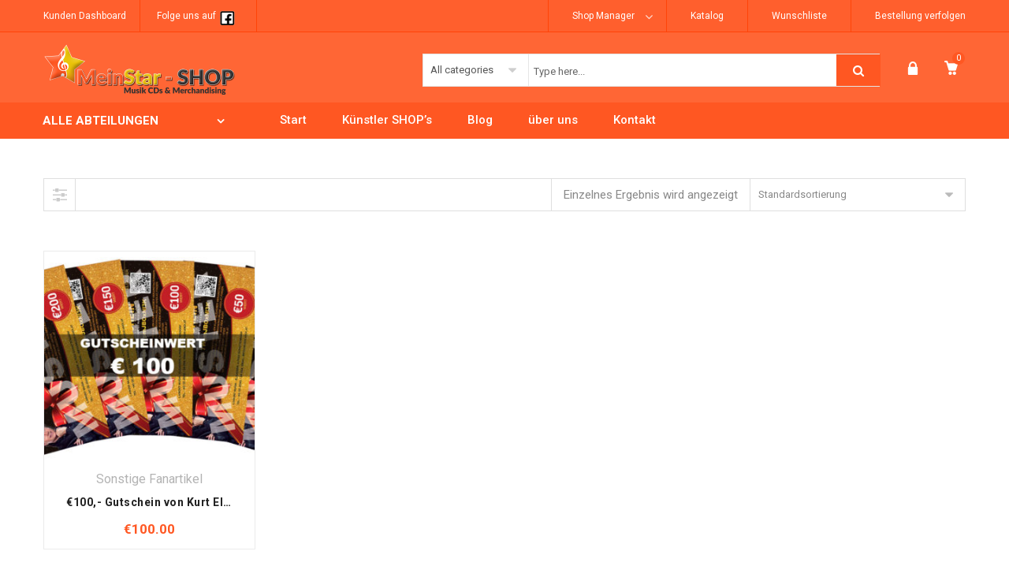

--- FILE ---
content_type: text/html; charset=UTF-8
request_url: https://meinstar.at/produkt-schlagwort/gutschein/
body_size: 139975
content:
<!DOCTYPE html>
<html dir="ltr" lang="de"><head>
	<meta charset="UTF-8">
	<meta name="viewport" content="width=device-width, initial-scale=1">
	<link rel="profile" href="http://gmpg.org/xfn/11">
						<script>document.documentElement.className = document.documentElement.className + ' yes-js js_active js'</script>
				<title>Gutschein | Mein STAR</title>
                        <script>
                            /* You can add more configuration options to webfontloader by previously defining the WebFontConfig with your options */
                            if ( typeof WebFontConfig === "undefined" ) {
                                WebFontConfig = new Object();
                            }
                            WebFontConfig['google'] = {families: ['Roboto:100,300,400,500,700,900,100italic,300italic,400italic,500italic,700italic,900italic']};

                            (function() {
                                var wf = document.createElement( 'script' );
                                wf.src = 'https://ajax.googleapis.com/ajax/libs/webfont/1.5.3/webfont.js';
                                wf.type = 'text/javascript';
                                wf.async = 'true';
                                var s = document.getElementsByTagName( 'script' )[0];
                                s.parentNode.insertBefore( wf, s );
                            })();
                        </script>
                        
		<!-- All in One SEO 4.9.3 - aioseo.com -->
	<meta name="robots" content="max-image-preview:large" />
	<link rel="canonical" href="https://meinstar.at/produkt-schlagwort/gutschein/" />
	<meta name="generator" content="All in One SEO (AIOSEO) 4.9.3" />
		<script type="application/ld+json" class="aioseo-schema">
			{"@context":"https:\/\/schema.org","@graph":[{"@type":"BreadcrumbList","@id":"https:\/\/meinstar.at\/produkt-schlagwort\/gutschein\/#breadcrumblist","itemListElement":[{"@type":"ListItem","@id":"https:\/\/meinstar.at#listItem","position":1,"name":"Home","item":"https:\/\/meinstar.at","nextItem":{"@type":"ListItem","@id":"https:\/\/meinstar.at\/shop\/#listItem","name":"Shop"}},{"@type":"ListItem","@id":"https:\/\/meinstar.at\/shop\/#listItem","position":2,"name":"Shop","item":"https:\/\/meinstar.at\/shop\/","nextItem":{"@type":"ListItem","@id":"https:\/\/meinstar.at\/produkt-schlagwort\/gutschein\/#listItem","name":"Gutschein"},"previousItem":{"@type":"ListItem","@id":"https:\/\/meinstar.at#listItem","name":"Home"}},{"@type":"ListItem","@id":"https:\/\/meinstar.at\/produkt-schlagwort\/gutschein\/#listItem","position":3,"name":"Gutschein","previousItem":{"@type":"ListItem","@id":"https:\/\/meinstar.at\/shop\/#listItem","name":"Shop"}}]},{"@type":"CollectionPage","@id":"https:\/\/meinstar.at\/produkt-schlagwort\/gutschein\/#collectionpage","url":"https:\/\/meinstar.at\/produkt-schlagwort\/gutschein\/","name":"Gutschein | Mein STAR","inLanguage":"de-DE","isPartOf":{"@id":"https:\/\/meinstar.at\/#website"},"breadcrumb":{"@id":"https:\/\/meinstar.at\/produkt-schlagwort\/gutschein\/#breadcrumblist"}},{"@type":"Organization","@id":"https:\/\/meinstar.at\/#organization","name":"Mein STAR","description":"Eine Multi-FanSHOP der Firma LAMONT Musik-Filmverlage & Werbeagentur","url":"https:\/\/meinstar.at\/"},{"@type":"WebSite","@id":"https:\/\/meinstar.at\/#website","url":"https:\/\/meinstar.at\/","name":"Mein STAR","description":"Eine Multi-FanSHOP der Firma LAMONT Musik-Filmverlage & Werbeagentur","inLanguage":"de-DE","publisher":{"@id":"https:\/\/meinstar.at\/#organization"}}]}
		</script>
		<!-- All in One SEO -->


            <script data-no-defer="1" data-ezscrex="false" data-cfasync="false" data-pagespeed-no-defer data-cookieconsent="ignore">
                var ctPublicFunctions = {"_ajax_nonce":"75d49fbd6e","_rest_nonce":"cb91b19b50","_ajax_url":"\/wp-admin\/admin-ajax.php","_rest_url":"https:\/\/meinstar.at\/wp-json\/","data__cookies_type":"native","data__ajax_type":"admin_ajax","data__bot_detector_enabled":0,"data__frontend_data_log_enabled":1,"cookiePrefix":"","wprocket_detected":false,"host_url":"meinstar.at","text__ee_click_to_select":"Klicke, um die gesamten Daten auszuw\u00e4hlen","text__ee_original_email":"Die vollst\u00e4ndige Adresse lautet","text__ee_got_it":"Verstanden","text__ee_blocked":"Blockiert","text__ee_cannot_connect":"Kann keine Verbindung herstellen","text__ee_cannot_decode":"Kann E-Mail nicht dekodieren. Unbekannter Grund","text__ee_email_decoder":"CleanTalk E-Mail-Decoder","text__ee_wait_for_decoding":"Die Magie ist unterwegs!","text__ee_decoding_process":"Bitte warte einen Moment, w\u00e4hrend wir die Kontaktdaten entschl\u00fcsseln."}
            </script>
        
            <script data-no-defer="1" data-ezscrex="false" data-cfasync="false" data-pagespeed-no-defer data-cookieconsent="ignore">
                var ctPublic = {"_ajax_nonce":"75d49fbd6e","settings__forms__check_internal":"0","settings__forms__check_external":"0","settings__forms__force_protection":0,"settings__forms__search_test":1,"settings__forms__wc_add_to_cart":0,"settings__data__bot_detector_enabled":0,"settings__sfw__anti_crawler":0,"blog_home":"https:\/\/meinstar.at\/","pixel__setting":"0","pixel__enabled":false,"pixel__url":null,"data__email_check_before_post":1,"data__email_check_exist_post":0,"data__cookies_type":"native","data__key_is_ok":true,"data__visible_fields_required":true,"wl_brandname":"Anti-Spam by CleanTalk","wl_brandname_short":"CleanTalk","ct_checkjs_key":1732039099,"emailEncoderPassKey":"ca115c0cdc427cb94d5f60e1968d8ca3","bot_detector_forms_excluded":"W10=","advancedCacheExists":false,"varnishCacheExists":false,"wc_ajax_add_to_cart":true}
            </script>
        <script>window._wca = window._wca || [];</script>
<link rel='dns-prefetch' href='//cdn.jsdelivr.net' />
<link rel='dns-prefetch' href='//stats.wp.com' />
<link rel='dns-prefetch' href='//s.w.org' />
<link rel='dns-prefetch' href='//i0.wp.com' />
<link rel="alternate" type="application/rss+xml" title="Mein STAR &raquo; Feed" href="https://meinstar.at/feed/" />
<link rel="alternate" type="application/rss+xml" title="Mein STAR &raquo; Kommentar-Feed" href="https://meinstar.at/comments/feed/" />
<link rel="alternate" type="application/rss+xml" title="Mein STAR &raquo; Gutschein Schlagwort Feed" href="https://meinstar.at/produkt-schlagwort/gutschein/feed/" />
<script type="text/javascript">
window._wpemojiSettings = {"baseUrl":"https:\/\/s.w.org\/images\/core\/emoji\/14.0.0\/72x72\/","ext":".png","svgUrl":"https:\/\/s.w.org\/images\/core\/emoji\/14.0.0\/svg\/","svgExt":".svg","source":{"concatemoji":"https:\/\/meinstar.at\/wp-includes\/js\/wp-emoji-release.min.js?ver=6.0.11"}};
/*! This file is auto-generated */
!function(e,a,t){var n,r,o,i=a.createElement("canvas"),p=i.getContext&&i.getContext("2d");function s(e,t){var a=String.fromCharCode,e=(p.clearRect(0,0,i.width,i.height),p.fillText(a.apply(this,e),0,0),i.toDataURL());return p.clearRect(0,0,i.width,i.height),p.fillText(a.apply(this,t),0,0),e===i.toDataURL()}function c(e){var t=a.createElement("script");t.src=e,t.defer=t.type="text/javascript",a.getElementsByTagName("head")[0].appendChild(t)}for(o=Array("flag","emoji"),t.supports={everything:!0,everythingExceptFlag:!0},r=0;r<o.length;r++)t.supports[o[r]]=function(e){if(!p||!p.fillText)return!1;switch(p.textBaseline="top",p.font="600 32px Arial",e){case"flag":return s([127987,65039,8205,9895,65039],[127987,65039,8203,9895,65039])?!1:!s([55356,56826,55356,56819],[55356,56826,8203,55356,56819])&&!s([55356,57332,56128,56423,56128,56418,56128,56421,56128,56430,56128,56423,56128,56447],[55356,57332,8203,56128,56423,8203,56128,56418,8203,56128,56421,8203,56128,56430,8203,56128,56423,8203,56128,56447]);case"emoji":return!s([129777,127995,8205,129778,127999],[129777,127995,8203,129778,127999])}return!1}(o[r]),t.supports.everything=t.supports.everything&&t.supports[o[r]],"flag"!==o[r]&&(t.supports.everythingExceptFlag=t.supports.everythingExceptFlag&&t.supports[o[r]]);t.supports.everythingExceptFlag=t.supports.everythingExceptFlag&&!t.supports.flag,t.DOMReady=!1,t.readyCallback=function(){t.DOMReady=!0},t.supports.everything||(n=function(){t.readyCallback()},a.addEventListener?(a.addEventListener("DOMContentLoaded",n,!1),e.addEventListener("load",n,!1)):(e.attachEvent("onload",n),a.attachEvent("onreadystatechange",function(){"complete"===a.readyState&&t.readyCallback()})),(e=t.source||{}).concatemoji?c(e.concatemoji):e.wpemoji&&e.twemoji&&(c(e.twemoji),c(e.wpemoji)))}(window,document,window._wpemojiSettings);
</script>
<style type="text/css">
img.wp-smiley,
img.emoji {
	display: inline !important;
	border: none !important;
	box-shadow: none !important;
	height: 1em !important;
	width: 1em !important;
	margin: 0 0.07em !important;
	vertical-align: -0.1em !important;
	background: none !important;
	padding: 0 !important;
}
</style>
	<link rel='stylesheet' id='wp-block-library-css'  href='https://meinstar.at/wp-includes/css/dist/block-library/style.min.css?ver=6.0.11' type='text/css' media='all' />
<style id='wp-block-library-inline-css' type='text/css'>
.has-text-align-justify{text-align:justify;}
</style>
<link rel='stylesheet' id='aioseo/css/src/vue/standalone/blocks/table-of-contents/global.scss-css'  href='https://meinstar.at/wp-content/plugins/all-in-one-seo-pack/dist/Lite/assets/css/table-of-contents/global.e90f6d47.css?ver=4.9.3' type='text/css' media='all' />
<link rel='stylesheet' id='mediaelement-css'  href='https://meinstar.at/wp-includes/js/mediaelement/mediaelementplayer-legacy.min.css?ver=4.2.16' type='text/css' media='all' />
<link rel='stylesheet' id='wp-mediaelement-css'  href='https://meinstar.at/wp-includes/js/mediaelement/wp-mediaelement.min.css?ver=6.0.11' type='text/css' media='all' />
<link rel='stylesheet' id='wc-blocks-vendors-style-css'  href='https://meinstar.at/wp-content/plugins/woocommerce/packages/woocommerce-blocks/build/wc-blocks-vendors-style.css?ver=10.0.6' type='text/css' media='all' />
<link rel='stylesheet' id='wc-blocks-style-css'  href='https://meinstar.at/wp-content/plugins/woocommerce/packages/woocommerce-blocks/build/wc-blocks-style.css?ver=10.0.6' type='text/css' media='all' />
<style id='global-styles-inline-css' type='text/css'>
body{--wp--preset--color--black: #000000;--wp--preset--color--cyan-bluish-gray: #abb8c3;--wp--preset--color--white: #ffffff;--wp--preset--color--pale-pink: #f78da7;--wp--preset--color--vivid-red: #cf2e2e;--wp--preset--color--luminous-vivid-orange: #ff6900;--wp--preset--color--luminous-vivid-amber: #fcb900;--wp--preset--color--light-green-cyan: #7bdcb5;--wp--preset--color--vivid-green-cyan: #00d084;--wp--preset--color--pale-cyan-blue: #8ed1fc;--wp--preset--color--vivid-cyan-blue: #0693e3;--wp--preset--color--vivid-purple: #9b51e0;--wp--preset--gradient--vivid-cyan-blue-to-vivid-purple: linear-gradient(135deg,rgba(6,147,227,1) 0%,rgb(155,81,224) 100%);--wp--preset--gradient--light-green-cyan-to-vivid-green-cyan: linear-gradient(135deg,rgb(122,220,180) 0%,rgb(0,208,130) 100%);--wp--preset--gradient--luminous-vivid-amber-to-luminous-vivid-orange: linear-gradient(135deg,rgba(252,185,0,1) 0%,rgba(255,105,0,1) 100%);--wp--preset--gradient--luminous-vivid-orange-to-vivid-red: linear-gradient(135deg,rgba(255,105,0,1) 0%,rgb(207,46,46) 100%);--wp--preset--gradient--very-light-gray-to-cyan-bluish-gray: linear-gradient(135deg,rgb(238,238,238) 0%,rgb(169,184,195) 100%);--wp--preset--gradient--cool-to-warm-spectrum: linear-gradient(135deg,rgb(74,234,220) 0%,rgb(151,120,209) 20%,rgb(207,42,186) 40%,rgb(238,44,130) 60%,rgb(251,105,98) 80%,rgb(254,248,76) 100%);--wp--preset--gradient--blush-light-purple: linear-gradient(135deg,rgb(255,206,236) 0%,rgb(152,150,240) 100%);--wp--preset--gradient--blush-bordeaux: linear-gradient(135deg,rgb(254,205,165) 0%,rgb(254,45,45) 50%,rgb(107,0,62) 100%);--wp--preset--gradient--luminous-dusk: linear-gradient(135deg,rgb(255,203,112) 0%,rgb(199,81,192) 50%,rgb(65,88,208) 100%);--wp--preset--gradient--pale-ocean: linear-gradient(135deg,rgb(255,245,203) 0%,rgb(182,227,212) 50%,rgb(51,167,181) 100%);--wp--preset--gradient--electric-grass: linear-gradient(135deg,rgb(202,248,128) 0%,rgb(113,206,126) 100%);--wp--preset--gradient--midnight: linear-gradient(135deg,rgb(2,3,129) 0%,rgb(40,116,252) 100%);--wp--preset--duotone--dark-grayscale: url('#wp-duotone-dark-grayscale');--wp--preset--duotone--grayscale: url('#wp-duotone-grayscale');--wp--preset--duotone--purple-yellow: url('#wp-duotone-purple-yellow');--wp--preset--duotone--blue-red: url('#wp-duotone-blue-red');--wp--preset--duotone--midnight: url('#wp-duotone-midnight');--wp--preset--duotone--magenta-yellow: url('#wp-duotone-magenta-yellow');--wp--preset--duotone--purple-green: url('#wp-duotone-purple-green');--wp--preset--duotone--blue-orange: url('#wp-duotone-blue-orange');--wp--preset--font-size--small: 13px;--wp--preset--font-size--medium: 20px;--wp--preset--font-size--large: 36px;--wp--preset--font-size--x-large: 42px;}.has-black-color{color: var(--wp--preset--color--black) !important;}.has-cyan-bluish-gray-color{color: var(--wp--preset--color--cyan-bluish-gray) !important;}.has-white-color{color: var(--wp--preset--color--white) !important;}.has-pale-pink-color{color: var(--wp--preset--color--pale-pink) !important;}.has-vivid-red-color{color: var(--wp--preset--color--vivid-red) !important;}.has-luminous-vivid-orange-color{color: var(--wp--preset--color--luminous-vivid-orange) !important;}.has-luminous-vivid-amber-color{color: var(--wp--preset--color--luminous-vivid-amber) !important;}.has-light-green-cyan-color{color: var(--wp--preset--color--light-green-cyan) !important;}.has-vivid-green-cyan-color{color: var(--wp--preset--color--vivid-green-cyan) !important;}.has-pale-cyan-blue-color{color: var(--wp--preset--color--pale-cyan-blue) !important;}.has-vivid-cyan-blue-color{color: var(--wp--preset--color--vivid-cyan-blue) !important;}.has-vivid-purple-color{color: var(--wp--preset--color--vivid-purple) !important;}.has-black-background-color{background-color: var(--wp--preset--color--black) !important;}.has-cyan-bluish-gray-background-color{background-color: var(--wp--preset--color--cyan-bluish-gray) !important;}.has-white-background-color{background-color: var(--wp--preset--color--white) !important;}.has-pale-pink-background-color{background-color: var(--wp--preset--color--pale-pink) !important;}.has-vivid-red-background-color{background-color: var(--wp--preset--color--vivid-red) !important;}.has-luminous-vivid-orange-background-color{background-color: var(--wp--preset--color--luminous-vivid-orange) !important;}.has-luminous-vivid-amber-background-color{background-color: var(--wp--preset--color--luminous-vivid-amber) !important;}.has-light-green-cyan-background-color{background-color: var(--wp--preset--color--light-green-cyan) !important;}.has-vivid-green-cyan-background-color{background-color: var(--wp--preset--color--vivid-green-cyan) !important;}.has-pale-cyan-blue-background-color{background-color: var(--wp--preset--color--pale-cyan-blue) !important;}.has-vivid-cyan-blue-background-color{background-color: var(--wp--preset--color--vivid-cyan-blue) !important;}.has-vivid-purple-background-color{background-color: var(--wp--preset--color--vivid-purple) !important;}.has-black-border-color{border-color: var(--wp--preset--color--black) !important;}.has-cyan-bluish-gray-border-color{border-color: var(--wp--preset--color--cyan-bluish-gray) !important;}.has-white-border-color{border-color: var(--wp--preset--color--white) !important;}.has-pale-pink-border-color{border-color: var(--wp--preset--color--pale-pink) !important;}.has-vivid-red-border-color{border-color: var(--wp--preset--color--vivid-red) !important;}.has-luminous-vivid-orange-border-color{border-color: var(--wp--preset--color--luminous-vivid-orange) !important;}.has-luminous-vivid-amber-border-color{border-color: var(--wp--preset--color--luminous-vivid-amber) !important;}.has-light-green-cyan-border-color{border-color: var(--wp--preset--color--light-green-cyan) !important;}.has-vivid-green-cyan-border-color{border-color: var(--wp--preset--color--vivid-green-cyan) !important;}.has-pale-cyan-blue-border-color{border-color: var(--wp--preset--color--pale-cyan-blue) !important;}.has-vivid-cyan-blue-border-color{border-color: var(--wp--preset--color--vivid-cyan-blue) !important;}.has-vivid-purple-border-color{border-color: var(--wp--preset--color--vivid-purple) !important;}.has-vivid-cyan-blue-to-vivid-purple-gradient-background{background: var(--wp--preset--gradient--vivid-cyan-blue-to-vivid-purple) !important;}.has-light-green-cyan-to-vivid-green-cyan-gradient-background{background: var(--wp--preset--gradient--light-green-cyan-to-vivid-green-cyan) !important;}.has-luminous-vivid-amber-to-luminous-vivid-orange-gradient-background{background: var(--wp--preset--gradient--luminous-vivid-amber-to-luminous-vivid-orange) !important;}.has-luminous-vivid-orange-to-vivid-red-gradient-background{background: var(--wp--preset--gradient--luminous-vivid-orange-to-vivid-red) !important;}.has-very-light-gray-to-cyan-bluish-gray-gradient-background{background: var(--wp--preset--gradient--very-light-gray-to-cyan-bluish-gray) !important;}.has-cool-to-warm-spectrum-gradient-background{background: var(--wp--preset--gradient--cool-to-warm-spectrum) !important;}.has-blush-light-purple-gradient-background{background: var(--wp--preset--gradient--blush-light-purple) !important;}.has-blush-bordeaux-gradient-background{background: var(--wp--preset--gradient--blush-bordeaux) !important;}.has-luminous-dusk-gradient-background{background: var(--wp--preset--gradient--luminous-dusk) !important;}.has-pale-ocean-gradient-background{background: var(--wp--preset--gradient--pale-ocean) !important;}.has-electric-grass-gradient-background{background: var(--wp--preset--gradient--electric-grass) !important;}.has-midnight-gradient-background{background: var(--wp--preset--gradient--midnight) !important;}.has-small-font-size{font-size: var(--wp--preset--font-size--small) !important;}.has-medium-font-size{font-size: var(--wp--preset--font-size--medium) !important;}.has-large-font-size{font-size: var(--wp--preset--font-size--large) !important;}.has-x-large-font-size{font-size: var(--wp--preset--font-size--x-large) !important;}
</style>
<link rel='stylesheet' id='fontawesome-latest-css-css'  href='https://meinstar.at/wp-content/plugins/accesspress-social-login-lite/css/font-awesome/all.min.css?ver=3.4.8' type='text/css' media='all' />
<link rel='stylesheet' id='cleantalk-public-css-css'  href='https://meinstar.at/wp-content/plugins/cleantalk-spam-protect/css/cleantalk-public.min.css?ver=6.70.1_1766160053' type='text/css' media='all' />
<link rel='stylesheet' id='cleantalk-email-decoder-css-css'  href='https://meinstar.at/wp-content/plugins/cleantalk-spam-protect/css/cleantalk-email-decoder.min.css?ver=6.70.1_1766160053' type='text/css' media='all' />
<link rel='stylesheet' id='contact-form-7-css'  href='https://meinstar.at/wp-content/plugins/contact-form-7/includes/css/styles.css?ver=5.7.7' type='text/css' media='all' />
<link rel='stylesheet' id='rs-plugin-settings-css'  href='https://meinstar.at/wp-content/plugins/revslider/public/assets/css/settings.css?ver=5.4.7.2' type='text/css' media='all' />
<style id='rs-plugin-settings-inline-css' type='text/css'>
#rs-demo-id {}
</style>
<style id='woocommerce-inline-inline-css' type='text/css'>
.woocommerce form .form-row .required { visibility: visible; }
</style>
<link rel='stylesheet' id='wpa-wcpb-frontend-css'  href='https://meinstar.at/wp-content/plugins/wpa-woocommerce-product-bundle/assets/css/wcpb-frontend.css?ver=6.0.11' type='text/css' media='all' />
<link rel='stylesheet' id='mc4wp-form-themes-css'  href='https://meinstar.at/wp-content/plugins/mailchimp-for-wp/assets/css/form-themes.css?ver=4.10.9' type='text/css' media='all' />
<link rel='stylesheet' id='sendcloud-checkout-css-css'  href='https://meinstar.at/wp-content/plugins/sendcloud-shipping/resources/css/sendcloud-checkout.css?ver=2.4.5' type='text/css' media='all' />
<link rel='stylesheet' id='yith-wcan-frontend-css'  href='https://meinstar.at/wp-content/plugins/yith-woocommerce-ajax-product-filter-premium/assets/css/frontend.css?ver=3.6.1' type='text/css' media='all' />
<style id='yith-wcan-frontend-inline-css' type='text/css'>
.widget h3.widget-title.with-dropdown {position: relative; cursor: pointer;}
                    .widget h3.widget-title.with-dropdown .widget-dropdown { border-width: 0; width: 22px; height: 22px; background: url(https://meinstar.at/wp-content/plugins/yith-woocommerce-ajax-product-filter-premium/assets/images/select-arrow.png) top 0px right no-repeat; background-size: 95% !important; position: absolute; top: 0; right: 0;}
                    .widget h3.widget-title.with-dropdown.open .widget-dropdown {background-position: bottom 15px right;}
</style>
<link rel='stylesheet' id='vtmin-error-style-css'  href='https://meinstar.at/wp-content/plugins/minimum-purchase-for-woocommerce/core/css/vtmin-error-style.css?ver=6.0.11' type='text/css' media='all' />
<link rel='stylesheet' id='wcfm_login_css-css'  href='https://meinstar.at/wp-content/plugins/wc-frontend-manager/includes/libs/login-popup/wcfm-login.css?ver=6.6.5' type='text/css' media='all' />
<link rel='stylesheet' id='wcfm_core_css-css'  href='https://meinstar.at/wp-content/plugins/wc-frontend-manager/assets/css/min/wcfm-style-core.css?ver=6.6.5' type='text/css' media='all' />
<link rel='stylesheet' id='wcfmvm_custom_subscribe_button_css-css'  href='https://meinstar.at/wp-content/uploads/wcfm/wcfmvm-style-custom-subscribe-button-1551357687.css?ver=2.10.4' type='text/css' media='all' />
<link rel='stylesheet' id='jquery-ui-style-css'  href='https://meinstar.at/wp-content/plugins/woocommerce/assets/css/jquery-ui/jquery-ui.min.css?ver=7.7.2' type='text/css' media='all' />
<link rel='stylesheet' id='wcfm_fa_icon_css-css'  href='https://meinstar.at/wp-content/plugins/wc-frontend-manager/assets/fonts/font-awesome/css/wcfmicon.min.css?ver=6.6.5' type='text/css' media='all' />
<link rel='stylesheet' id='select2_css-css'  href='https://meinstar.at/wp-content/plugins/wc-frontend-manager/includes/libs/select2/select2.css?ver=6.6.5' type='text/css' media='all' />
<link rel='stylesheet' id='js_composer_front-css'  href='https://meinstar.at/wp-content/plugins/js_composer/assets/css/js_composer.min.css?ver=5.6' type='text/css' media='all' />
<link rel='stylesheet' id='xtocky-style-css'  href='https://meinstar.at/wp-content/themes/xtocky/style.css?ver=6.0.11' type='text/css' media='all' />
<style id='xtocky-style-inline-css' type='text/css'>
.signup-newsletter-form input.input-text{background-color:#fff}
.footer-inner-top .sub-title{color: #fff; margin-bottom:25px;}
.footer-inner-top{padding-top: 35px}
.footer .footer-inner-top .widget {margin-bottom:0}
.footer-inner-top .signup-newsletter-form{margin-bottom: 0}
.shoping-cart-widget .product_list_widget li a.remove, .product_list_widget li a.remove{height: calc(100% - 10px)}@media(max-width:480px){.site-header .sticky-menu-header:not(.active-sticky) .logo .site-logo-image + .site-logo-image, .header-layout-4 .logo .site-logo-image + .site-logo-image{margin-top: 6px; }}@media (min-width:1200px){.container{max-width:1200px} }
</style>
<link rel='stylesheet' id='jetpack_css-css'  href='https://meinstar.at/wp-content/plugins/jetpack/css/jetpack.css?ver=12.0.2' type='text/css' media='all' />
<script type='text/javascript' src='https://meinstar.at/wp-includes/js/jquery/jquery.min.js?ver=3.6.0' id='jquery-core-js'></script>
<script type='text/javascript' src='https://meinstar.at/wp-includes/js/jquery/jquery-migrate.min.js?ver=3.3.2' id='jquery-migrate-js'></script>
<script type='text/javascript' src='https://meinstar.at/wp-content/plugins/accesspress-social-login-lite/js/frontend.js?ver=3.4.8' id='apsl-frontend-js-js'></script>
<script type='text/javascript' src='https://meinstar.at/wp-content/plugins/cleantalk-spam-protect/js/apbct-public-bundle_gathering.min.js?ver=6.70.1_1766160053' id='apbct-public-bundle_gathering.min-js-js'></script>
<script type='text/javascript' src='https://meinstar.at/wp-content/plugins/revslider/public/assets/js/jquery.themepunch.tools.min.js?ver=5.4.7.2' id='tp-tools-js'></script>
<script type='text/javascript' src='https://meinstar.at/wp-content/plugins/revslider/public/assets/js/jquery.themepunch.revolution.min.js?ver=5.4.7.2' id='revmin-js'></script>
<script type='text/javascript' src='https://meinstar.at/wp-content/plugins/woocommerce/assets/js/jquery-blockui/jquery.blockUI.min.js?ver=2.7.0-wc.7.7.2' id='jquery-blockui-js'></script>
<script type='text/javascript' id='wc-add-to-cart-js-extra'>
/* <![CDATA[ */
var wc_add_to_cart_params = {"ajax_url":"\/wp-admin\/admin-ajax.php","wc_ajax_url":"\/?wc-ajax=%%endpoint%%","i18n_view_cart":"Warenkorb anzeigen","cart_url":"https:\/\/meinstar.at\/cart\/","is_cart":"","cart_redirect_after_add":"no"};
/* ]]> */
</script>
<script type='text/javascript' src='https://meinstar.at/wp-content/plugins/woocommerce/assets/js/frontend/add-to-cart.min.js?ver=7.7.2' id='wc-add-to-cart-js'></script>
<script type='text/javascript' src='https://meinstar.at/wp-content/plugins/js_composer/assets/js/vendors/woocommerce-add-to-cart.js?ver=5.6' id='vc_woocommerce-add-to-cart-js-js'></script>
<script defer type='text/javascript' src='https://stats.wp.com/s-202603.js' id='woocommerce-analytics-js'></script>
<script type='text/javascript' src='https://meinstar.at/wp-content/plugins/minimum-purchase-for-woocommerce/woo-integration/js/vtmin-clear-cart-msgs.js?ver=6.0.11' id='vtmin-clear-cart-msgs-js'></script>
<link rel="https://api.w.org/" href="https://meinstar.at/wp-json/" /><link rel="alternate" type="application/json" href="https://meinstar.at/wp-json/wp/v2/product_tag/150" /><link rel="EditURI" type="application/rsd+xml" title="RSD" href="https://meinstar.at/xmlrpc.php?rsd" />
<link rel="wlwmanifest" type="application/wlwmanifest+xml" href="https://meinstar.at/wp-includes/wlwmanifest.xml" /> 
<meta name="generator" content="WordPress 6.0.11" />
<meta name="generator" content="WooCommerce 7.7.2" />
<script type="text/javascript" > var vs_ajax_url = "https://meinstar.at/wp-admin/admin-ajax.php"; </script>	<style>img#wpstats{display:none}</style>
		<link rel="shortcut icon" type="image/x-icon" href="https://meinstar.at/wp-content/uploads/2019/04/meinstar-favicon-16x16.jpg" />
<link rel="apple-touch-icon" sizes="144x144" href=" https://meinstar.at/wp-content/uploads/2019/04/meinstar-favicon-144x144.jpg"><link rel="apple-touch-icon" sizes="114x114" href="https://meinstar.at/wp-content/uploads/2019/04/meinstar-favicon-114x114.jpg"><link rel="apple-touch-icon" sizes="72x72" href="https://meinstar.at/wp-content/uploads/2019/04/meinstar-favicon-72x72.jpg"><link rel="apple-touch-icon" sizes="57x57" href="https://meinstar.at/wp-content/uploads/2019/04/meinstar-favicon-57x57.jpg"><meta name="robots" content="NOODP"><meta name="description" content="Gutschein" />	<noscript><style>.woocommerce-product-gallery{ opacity: 1 !important; }</style></noscript>
	<style type="text/css">.recentcomments a{display:inline !important;padding:0 !important;margin:0 !important;}</style><meta name="generator" content="Powered by WPBakery Page Builder - drag and drop page builder for WordPress."/>
<!--[if lte IE 9]><link rel="stylesheet" type="text/css" href="https://meinstar.at/wp-content/plugins/js_composer/assets/css/vc_lte_ie9.min.css" media="screen"><![endif]--><meta name="generator" content="Powered by Slider Revolution 5.4.7.2 - responsive, Mobile-Friendly Slider Plugin for WordPress with comfortable drag and drop interface." />
<script type="text/javascript">function setREVStartSize(e){									
						try{ e.c=jQuery(e.c);var i=jQuery(window).width(),t=9999,r=0,n=0,l=0,f=0,s=0,h=0;
							if(e.responsiveLevels&&(jQuery.each(e.responsiveLevels,function(e,f){f>i&&(t=r=f,l=e),i>f&&f>r&&(r=f,n=e)}),t>r&&(l=n)),f=e.gridheight[l]||e.gridheight[0]||e.gridheight,s=e.gridwidth[l]||e.gridwidth[0]||e.gridwidth,h=i/s,h=h>1?1:h,f=Math.round(h*f),"fullscreen"==e.sliderLayout){var u=(e.c.width(),jQuery(window).height());if(void 0!=e.fullScreenOffsetContainer){var c=e.fullScreenOffsetContainer.split(",");if (c) jQuery.each(c,function(e,i){u=jQuery(i).length>0?u-jQuery(i).outerHeight(!0):u}),e.fullScreenOffset.split("%").length>1&&void 0!=e.fullScreenOffset&&e.fullScreenOffset.length>0?u-=jQuery(window).height()*parseInt(e.fullScreenOffset,0)/100:void 0!=e.fullScreenOffset&&e.fullScreenOffset.length>0&&(u-=parseInt(e.fullScreenOffset,0))}f=u}else void 0!=e.minHeight&&f<e.minHeight&&(f=e.minHeight);e.c.closest(".rev_slider_wrapper").css({height:f})					
						}catch(d){console.log("Failure at Presize of Slider:"+d)}						
					};</script>
<style type="text/css" title="dynamic-css" class="options-output">.logo, .header-layout-4 .logo,.header-layout-2 .logo{margin-top:14px;}.site-header .header-top{border-bottom-color:rgba(255,61,0,0.81);}.header-top-text .currency, .header-top-text ul > li{border-right-color:rgba(255,61,0,0.81);}.top-dropdowns .currency, .top-dropdowns ul > li > a{border-left-color:rgba(255,61,0,0.81);}.site-header .header-top{background-color:rgba(255,87,34,0.95);}.header-top-text > ul > li,.header-top-text ul li a, .top-dropdowns ul > li > a{color:#ffffff;}.header-top-text ul li i,.top-dropdowns .header-dropdown > li > a > i{color:#ffffff;}.header-top-text ul li a:hover,.top-dropdowns li li a:hover,.header-dropdown ul li a i:hover{color:#e2e2e2;}.top-dropdowns ul > li > ul > li{background-color:#ff6e42;}.top-dropdowns ul > li > ul > li > a,.top-dropdowns ul > li > ul > li > a:hover{border-top-color:#ff6e42;}body:not(.header-layout-4):not(.header-layout-5) .site-header .header-main, .header-layout-3 .site-header .header-main, .header-layout-4 .site-header .header-main .menu4, .header-layout-5 .site-header .header-main .menu5{background-color:#ff5722;}.site-header .header-main{border-bottom-color:#ff5722;}.header-layout-4 .site-header .header-main,.header-layout-5 .site-header .header-main{background-color:rgba(255,87,34,0.91);}.tools_button,.tools_button:hover,.header-dropdown.login-dropdown > a > span:not(.dropdown-text), .cart-dropdown a > i, .header-dropdown > li > a > i,.header-boxes-container li,.header-dropdown.lang .amount{color:#ffffff;}.header-main .header-dropdown.search-full > a i, .header-layout-2 .header-dropdown.login-dropdown > a > span:not(.dropdown-text),.category-menu .secondary-menu-wrapper .secondary-title,.category-menu .secondary-menu-wrapper .secondary-title:after,.header-layout-3 .mobile-main-menu li.menu-item a, .header-layout-3 .mobile-main-menu li.menu-item h5,.header-layout-3 .mobile-main-menu span.arrow,.header-layout-3 .menu-widgets .widget-title, .header-layout-3 .menu-widgets .social-icons a, .mega-menu > li.menu-item > a, body:not(.header-layout-4):not(.header-layout-5) .cart-dropdown a > i, .header-dropdown > li > a > i, .header-layout-6 .header-dropdown.login-dropdown > a > span:not(.dropdown-text), .header-layout-1 .header-dropdown.login-dropdown > a > span:not(.dropdown-text), .header-search-container > a > i, .header-layout-4 .mega-menu > li.menu-item > a,.header-layout-2 .header-dropdown > a,.header-layout-2 .search-form .overlay-search,.header-layout-3 .cart-dropdown a > i, .header-layout-3 .header-search-container > a > i, .header-layout-3 .mega-menu > li.menu-item > a,.header-layout-3 .header-dropdown.login-dropdown > a > span:not(.dropdown-text),.navbar-toggle button span:not(.icon-line3){color:#ffffff;}.header-layout-7 .header-search-container .btn,.dropdown.header-dropdown.btn-checkout a,.header-search-container .btn,.header-dropdown.cart-dropdown > a .badge-number{background-color:#ff5722;}.mega-menu .narrow .popup > .inner > ul.sub-menu ul.sub-menu li:hover a, .mega-menu .narrow .popup > .inner > ul.sub-menu ul.sub-menu li.current-menu-item a{color:#ff5722;}.mega-menu .wide .popup > .inner > ul.sub-menu > li.menu-item li.menu-item > h5:hover, .mega-menu .wide .popup > .inner > ul.sub-menu > li.menu-item > a:hover, .mega-menu .wide .popup > .inner > ul.sub-menu > li.menu-item > h5:hover,.mega-menu .wide .popup > .inner > ul.sub-menu > li.menu-item li.menu-item > a:hover, .mega-menu .wide .popup > .inner > ul.sub-menu > li.menu-item li.menu-item > a:focus, .mega-menu .wide .popup > .inner > ul.sub-menu > li.menu-item li.menu-item.current_page_item > a{color:#ff5722;}.page-header:not(.woo-breadcrumb) .breadcrumb a:hover{color:#ff5722;}.breadcrumb > .current, .breadcrumb .prefix, .woocommerce-breadcrumb{color:#878787;}.page-header{padding-top:3px;padding-bottom:3px;}body:not(.single-product):not(.post-type-archive-product) .page-header{background-color:#f2f2f2;}.footer-bottom{background-color:#fff;}.footer-bottom, .footer .footer-bottom a:not(.scroll-top), .footer-bottom .payment-info h5, .footer-bottom .footer-menu li + li:before {color:#a8a8a8;}.footer-bottom .social-icons .social-icon:hover, .footer-bottom .social-icons .social-icon:focus{background-color:#ff5722;}.footer .footer-bottom a:hover, .footer .footer-bottom a:focus {color:#ff5722;}.footer-bottom .social-icons .social-icon {background-color:#cfcfcf;}.footer-bottom .social-icons i{color:#ffffff;}.footer a:hover, .footer a:focus {color:#ff6635;}.footer-top{background-color:#fcfcfc;}.footer .footer-top .widget .widget-title {color:#555555;}.footer-inner-top.has-bg-color{background-color:#ff6635;}.product-wrap figure .product-image + .product-image,.product-top figure, .woocommerce-product-gallery .slick-slide img, .woocommerce-product-gallery .flex-viewport,.products.products-list .product-top figure{border-top:10px solid #e8e8e8;border-bottom:10px solid #e8e8e8;border-left:10px solid #e8e8e8;border-right:10px solid #e8e8e8;}.page-header.woo-breadcrumb h1{color:#333;font-size:18px;opacity: 1;visibility: visible;-webkit-transition: opacity 0.24s ease-in-out;-moz-transition: opacity 0.24s ease-in-out;transition: opacity 0.24s ease-in-out;}.wf-loading .page-header.woo-breadcrumb h1,{opacity: 0;}.ie.wf-loading .page-header.woo-breadcrumb h1,{visibility: hidden;}.page-header.woo-single{padding-top:10px;padding-bottom:10px;}.page-header.woo-single .breadcrumb a{color:#777777;}.page-header.woo-single .breadcrumb a:hover, .page-header.woo-single .breadcrumb a:focus{color:#ff5722;}.page-header.woo-single .breadcrumb > .current, .page-header.woo-single .breadcrumb .prefix, .page-header.woo-single .woocommerce-breadcrumb{color:#b0afaf;}body{font-family:Roboto;font-style:normal;color:#888888;font-size:15px;opacity: 1;visibility: visible;-webkit-transition: opacity 0.24s ease-in-out;-moz-transition: opacity 0.24s ease-in-out;transition: opacity 0.24s ease-in-out;}.wf-loading body,{opacity: 0;}.ie.wf-loading body,{visibility: hidden;}h1, .h1, h2, .h2, h3, .h3, h4, .h4, h5, .h5, h6, .h6{font-family:Roboto;font-style:normal;opacity: 1;visibility: visible;-webkit-transition: opacity 0.24s ease-in-out;-moz-transition: opacity 0.24s ease-in-out;transition: opacity 0.24s ease-in-out;}.wf-loading h1, .h1, h2, .h2, h3, .h3, h4, .h4, h5, .h5, h6, .h6,{opacity: 0;}.ie.wf-loading h1, .h1, h2, .h2, h3, .h3, h4, .h4, h5, .h5, h6, .h6,{visibility: hidden;}h1,.h1{color:#222;font-size:28px;opacity: 1;visibility: visible;-webkit-transition: opacity 0.24s ease-in-out;-moz-transition: opacity 0.24s ease-in-out;transition: opacity 0.24s ease-in-out;}.wf-loading h1,.h1,{opacity: 0;}.ie.wf-loading h1,.h1,{visibility: hidden;}h2,.h2{color:#222;font-size:25px;opacity: 1;visibility: visible;-webkit-transition: opacity 0.24s ease-in-out;-moz-transition: opacity 0.24s ease-in-out;transition: opacity 0.24s ease-in-out;}.wf-loading h2,.h2,{opacity: 0;}.ie.wf-loading h2,.h2,{visibility: hidden;}h3,.h3{color:#222;font-size:22px;opacity: 1;visibility: visible;-webkit-transition: opacity 0.24s ease-in-out;-moz-transition: opacity 0.24s ease-in-out;transition: opacity 0.24s ease-in-out;}.wf-loading h3,.h3,{opacity: 0;}.ie.wf-loading h3,.h3,{visibility: hidden;}h4,.h4{color:#222;font-size:18px;opacity: 1;visibility: visible;-webkit-transition: opacity 0.24s ease-in-out;-moz-transition: opacity 0.24s ease-in-out;transition: opacity 0.24s ease-in-out;}.wf-loading h4,.h4,{opacity: 0;}.ie.wf-loading h4,.h4,{visibility: hidden;}h5,.h5{color:#222;font-size:16px;opacity: 1;visibility: visible;-webkit-transition: opacity 0.24s ease-in-out;-moz-transition: opacity 0.24s ease-in-out;transition: opacity 0.24s ease-in-out;}.wf-loading h5,.h5,{opacity: 0;}.ie.wf-loading h5,.h5,{visibility: hidden;}h6,.h6{color:#222;font-size:14px;opacity: 1;visibility: visible;-webkit-transition: opacity 0.24s ease-in-out;-moz-transition: opacity 0.24s ease-in-out;transition: opacity 0.24s ease-in-out;}.wf-loading h6,.h6,{opacity: 0;}.ie.wf-loading h6,.h6,{visibility: hidden;}
.product-action a:hover,.vc_custom_heading .block-header .banner-btn:not(.line_button):hover,.pl-5 .product-action a:hover,.entry .entry-date.sticky-post,.entry.entry-grid.entry-quote blockquote,.filter-sidebar .pikoworks_widget_brands li a:hover,.filter-sidebar .tagcloud a:hover,.footer .widget.instagram-widget .btn.btn-follow,.footer .widget.instagram-widget .btn.btn-follow:focus,.footer .widget.instagram-widget .btn.btn-follow:hover,.footer-bottom .social-icons .social-icon:hover,.hesperiden.tparrows:focus,.hesperiden.tparrows:hover,.mega-menu .tip,.menu-btn.open .icon-bar,.menu-btn:focus .icon-bar,.menu-btn:hover .icon-bar,.nav.nav-pills>li.active>a,.nav.nav-pills>li>a:focus,.nav.nav-pills>li>a:hover,.overlay-container .overlay.custom,.overlay-container .overlay.custom2,.page-links a:focus,.page-links a:hover,.pagination .next:focus:after,.pagination .next:hover:after,.pagination .prev:focus:before,.pagination .prev:hover:before,.pagination>li>a:focus,.pagination>li>a:hover,.pagination>li>span:focus,.pagination>li>span:hover,.piko-ajax-load a:hover,.piko-layout-header .piko-show-account.logged-in .link-account,.piko-my-account .piko-togoleform,.piko-show-account.logged-in .link-account:hover,.popup-gallery .woocommerce-product-gallery__image a:hover:before,.product-action a:hover,.product-label,.reset_variations:focus,.reset_variations:hover,.round-1 .spinner,.sc-pl-2 .progress .progress-bar,.scroll-top span:hover,.select2-container--default .select2-results__option--highlighted[aria-selected],.site-header .header-actions .tools_button .badge-number,.slick-dots li.slick-active button,.social-icons i:hover,.summary .single_add_to_cart_button,.tp-bullets .tp-bullet.selected,.tp-bullets .tp-bullet:focus,.tp-bullets .tp-bullet:hover,.tparrows:focus,.tparrows:hover,.various-4 .spinner,.video-gallery a.open:hover:before,.widget_shopping_cart_content .buttons>a.button+a.button,.widget_shopping_cart_content .buttons>button.button+a.button,.widget_shopping_cart_content .buttons>input.button+a.button,.woocommerce-pagination .page-numbers li .page-numbers:hover,.yith-woocompare-widget a.clear-all,.yith-woocompare-widget a.compare.button,a.button:hover,button:hover,button[disabled]:focus,button[disabled]:hover,input[type=submit]:hover,input[type=submit][disabled]:focus,input[type=submit][disabled]:hover,input[type=button],input[type=button][disabled]:focus,input[type=button][disabled]:hover,input[type=reset],input[type=reset][disabled]:focus,input[type=reset][disabled]:hover,.woocommerce .widget_layered_nav ul.yith-wcan-label li a:hover,.woocommerce-page .widget_layered_nav ul.yith-wcan-label li a:hover,.woocommerce .widget_layered_nav ul.yith-wcan-label li.chosen a,.woocommerce-page .widget_layered_nav ul.yith-wcan-label li.chosen a
{background-color:#ff5722;} 
.arrow li:before,.breadcrumb a:hover,.cart_totals table tr.order-total td .amount,.chosen-container .chosen-results li.highlighted,.comments .comment .comment-date a:hover,.comments .comment h4 a:hover,.default .entry .entry-meta-container .entry-meta a:hover,.entry .entry-author .author-content .more-link:focus,.entry .entry-author .author-content .more-link:hover,.entry .entry-author a:hover,.filter-brand-list a:focus,.filter-brand-list a:hover,.filter-price-container .price-label #high-price-val,.filter-price-container .price-label #low-price-val,.filter-size-box.active,.filter-size-box:focus,.filter-size-box:hover,.footer-bottom .footer-menu li.active a,.header-boxes-container i,.header-boxes-container li .fa-phone+span,.header-boxes-container li .icon-telephone4+span,.header-search-container .dropdown.search-dropdown .chosen-results li.highlighted,.header-search-container .dropdown.search-dropdown .chosen-results li:hover,.info-product .piko-viewdetail:hover,.info-product>h3 a:hover,.member a:hover,.nav.nav-pills.nav-bordered>li.active>a,.nav.nav-pills.nav-bordered>li>a:focus,.nav.nav-pills.nav-bordered>li>a:hover,.page-header.bg-image .breadcrumb li a:hover,.page-header.parallax .breadcrumb li a:hover,.pagination .current,.pagination>li.active>a,.pagination>li.active>a:focus,.pagination>li.active>a:hover,.pagination>li.active>span,.pagination>li.active>span:focus,.pagination>li.active>span:hover,.portfolio-details-list a:hover,.post-navigation a:focus .post-title,.post-navigation a:hover .post-title,.product .new,.product .onsale,.product-category.product h3:hover,.product-innercotent .info-product .piko-viewdetail:hover,.product-innercotent .info-product .title-product a:hover,.product-piko-ajax-list .woocommerce-Price-amount,.product-price-container,.product.outofstock .product.product4 .product-action .product_type_simple:before,.product_list_widget span.quantity,.quantity .qty-wrap a:hover,.search-results-title a:hover,.shop_table tbody .cart_item .product-name a:hover,.shop_table tbody tr.cart_item td.product-remove a:hover,.shop_table tbody tr.cart_item td.product-subtotal,.shop_table.order_details td.product-name a:hover,.side-account-menu .account-list li a:focus,.side-account-menu .account-list li a:hover,.side-menu .megamenu ul li a:focus,.side-menu .megamenu ul li a:hover,.side-menu .megamenu ul li.open>a,.side-menu .mmenu-title:focus,.side-menu .mmenu-title:hover,.side-menu .open>.mmenu-title,.side-menu li a:focus,.side-menu li a:hover,.side-menu li.open>a,.side-menu ul ul li a:focus,.side-menu ul ul li a:hover,.side-menu ul ul li.open>a,.side-menu>li.open>a,.side-menu>li>a:focus,.side-menu>li>a:hover,.text-custom,.woo-single .breadcrumb a:hover,.woocommerce #content table.wishlist_table.cart a.remove:hover,.woocommerce-MyAccount-navigation ul li.is-active a,.woocommerce-info:before,.woocommerce-pagination .page-numbers li .page-numbers.current,a:focus,a:hover
{color:#ff5722;}
.vc_custom_heading .block-header .banner-btn:hover,.cart_totals .wc-proceed-to-checkout .checkout-button:hover,.filter-color-box.active,.filter-color-box:focus,.filter-color-box:hover,.filter-sidebar .pikoworks_widget_brands li a:hover,.filter-sidebar .tagcloud a:hover,.filter-sidebar .widget_price_filter .price_slider_amount button:hover,.filter-size-box.active,.filter-size-box:focus,.filter-size-box:hover,.footer .widget.instagram-widget .btn.btn-follow,.footer .widget.instagram-widget .btn.btn-follow:focus,.footer .widget.instagram-widget .btn.btn-follow:hover,.header-search-container .dropdown.search-dropdown .dropdown-menu,.hesperiden.tparrows:focus,.hesperiden.tparrows:hover,.lg-outer .lg-thumb-item.active,.lg-outer .lg-thumb-item:focus,.lg-outer .lg-thumb-item:hover,.nav.nav-pills.nav-bordered>li.active>a,.nav.nav-pills.nav-bordered>li>a:focus,.nav.nav-pills.nav-bordered>li>a:hover,.pagination .current,.pagination .next:focus:after,.pagination .next:hover:after,.pagination .prev:focus:before,.pagination .prev:hover:before,.pagination>li.active>a,.pagination>li.active>a:focus,.pagination>li.active>a:hover,.pagination>li.active>span,.pagination>li.active>span:focus,.pagination>li.active>span:hover,.pagination>li>a:focus,.pagination>li>a:hover,.pagination>li>span:focus,.pagination>li>span:hover,.panel.panel-custom .panel-heading a,.panel.panel-custom .panel-heading a:focus,.panel.panel-custom .panel-heading a:hover,.piko-ajax-load a:hover,.piko-layout-header .piko-show-account.logged-in .link-account,.piko-my-account .piko-togoleform,.piko-show-account.logged-in .link-account:hover,.popup-gallery .woocommerce-product-gallery__image a:hover:before,.product .new,.product .onsale,.product-action a:hover,.reset_variations:focus,.reset_variations:hover,.scroll-top span:hover,.summary .single_add_to_cart_button,.tp-bullets .tp-bullet.selected,.tp-bullets .tp-bullet:focus,.tp-bullets .tp-bullet:hover,.tparrows:focus,.tparrows:hover,.video-gallery a.open:hover:before,.woocommerce-checkout-payment .form-row.place-order input[type=submit]:hover,.woocommerce-pagination .page-numbers li .page-numbers.current,.woocommerce-pagination .page-numbers li .page-numbers:hover,a.button:hover,button:hover,button[disabled]:focus,button[disabled]:hover,input[type=submit]:hover,input[type=submit][disabled]:focus,input[type=submit][disabled]:hover,input[type=button],input[type=button][disabled]:focus,input[type=button][disabled]:hover,input[type=reset],input[type=reset][disabled]:focus,input[type=reset][disabled]:hover,table.shop_table td.actions .coupon>input[type=submit]:hover,table.shop_table td.actions>input[type=submit]:hover,.category-menu .secondary-menu-wrapper .secondary-menu .main-menu,.woocommerce .widget_layered_nav ul.yith-wcan-label li a:hover,.woocommerce-page .widget_layered_nav ul.yith-wcan-label li a:hover,.woocommerce .widget_layered_nav ul.yith-wcan-label li.chosen a,.woocommerce-page .widget_layered_nav ul.yith-wcan-label li.chosen a
{border-color:#ff5722;}
.various-8 .spinner{border-top-color:#ff5722;}
.various-7 .spinner,.various-8 .spinner,.category-menu .secondary-menu-wrapper .secondary-title
{border-left-color:#ff5722;}
.various-7 .spinner,.category-menu .secondary-menu-wrapper .secondary-title
{border-right-color:#ff5722;}
.mega-menu .tip.hot,.product-label.discount,.widget .woof .widget_price_filter .ui-slider .ui-slider-handle,.widget .woof .widget_price_filter .ui-slider .ui-slider-range,.widget_price_filter .ui-slider .ui-slider-handle,.widget_price_filter .ui-slider .ui-slider-range
{background-color:#ffc938;} 
#review_form #commentform .stars>span a.active:before,#review_form #commentform .stars>span a:hover:before,.star-rating span,.text-custom4,.woocommerce-message:before
{color:#ffc938;}
.widget .woof .widget_price_filter .ui-slider .ui-slider-handle:after,.widget_price_filter .ui-slider .ui-slider-handle:after
{border-top-color:#ffc938;}
.woocommerce-message{border-bottom-color:#ffc938;}</style><noscript><style type="text/css"> .wpb_animate_when_almost_visible { opacity: 1; }</style></noscript></head>

<body class="archive tax-product_tag term-gutschein term-150 theme-xtocky woocommerce woocommerce-page woocommerce-demo-store woocommerce-no-js yith-wcan-pro wpb-js-composer js-comp-ver-5.6 vc_responsive wcfm-theme-xtocky custom-compare hfeed wmpl-wrap  header-layout-4 open-top-menu category-menu open-popup offcanvas filter-active">
<div id="page" class="site">
        <div class="header-wrapper">
	<header id="header" class="site-header">
                             <div class="header-top">
                    <div class="container">
                        <div class="header-top-text"> 
                              
                             <ul>
<li><a href="https://meinstar.at/my-account/">Kunden Dashboard</a></li>
<li>Folge uns auf <a title="Facebook" href="https://www.facebook.com/meinartist/" target="_blank" rel="noopener"><img src="http://meinstar.at/img/facebook-icon-22.png" alt="" width="22" height="22" /></a>&nbsp; &nbsp;</li>
<li></li>
</ul>                        </div>
                        <div class="top-dropdowns">
                                                        <ul id="menu-top-menu" class="header-dropdown account-dropdown"><li id="menu-item-5916" class="menu-item menu-item-type-custom menu-item-object-custom menu-item-has-children menu-item-5916"><a href="https://meinstar.at/store-manager/">Shop Manager</a>
<ul class="sub-menu">
	<li id="menu-item-7796" class="menu-item menu-item-type-post_type menu-item-object-page menu-item-7796"><a href="https://meinstar.at/deine-fanartikel-dein-eigener-shop/">Dein Merch-Shop</a></li>
	<li id="menu-item-5904" class="menu-item menu-item-type-custom menu-item-object-custom menu-item-5904"><a href="https://meinstar.at/vendor-register/">Neuen Shop registrieren</a></li>
	<li id="menu-item-6609" class="menu-item menu-item-type-post_type menu-item-object-page menu-item-6609"><a href="https://meinstar.at/frage-antwort/">Frage &#038; Antwort</a></li>
	<li id="menu-item-6610" class="menu-item menu-item-type-post_type menu-item-object-page menu-item-6610"><a href="https://meinstar.at/katalog/">Katalog</a></li>
</ul>
</li>
<li id="menu-item-5918" class="menu-item menu-item-type-custom menu-item-object-custom menu-item-5918"><a href="https://meinstar.at/katalog/">Katalog</a></li>
<li id="menu-item-5603" class="menu-item menu-item-type-post_type menu-item-object-page menu-item-5603"><a href="https://meinstar.at/wishlist/">Wunschliste</a></li>
<li id="menu-item-5917" class="menu-item menu-item-type-post_type menu-item-object-page menu-item-5917"><a href="https://meinstar.at/order-tracking/">Bestellung verfolgen</a></li>
</ul>                             
                        </div>                       
                    </div>
                </div>
             		<div class="header-main">
                    <div class="container">
                                 <div class="navbar-toggle">
            <button type="button" class="toggle-menu-mobile-button tools_button">                                                          
                <span class="sr-only">Mobile navigation</span>
                <span class="icon-line3"></span>                               
            </button>
                                     <div class="header-search-container search-dropdown-fix"><a href="javascript:void(0);" class="search-dropdown-btn"><i class="fa fa-search" aria-hidden="true"></i></a>
            <form action="https://meinstar.at/"  class="header-search-form piko-ajax-search-form product-results-on" method="get">    
       <input type="text" value="" placeholder="Type here..." autocomplete="off" class="form-control" name="s" id="s" required/>
       <input type="hidden" name="post_type" value="product" />
               <div class="dropdown search-dropdown">
            <div  data-toggle="dropdown" aria-haspopup="true" aria-expanded="false" role="search">
                <select  name='product_cat' id='product_cat' class='postform' >
	<option value='0' selected='selected'>All categories</option>
	<option class="level-0" value="sonstige-fanartikel">sonstige Fanartikel</option>
	<option class="level-0" value="weihnachten">Weihnachten</option>
	<option class="level-0" value="baby-kind">Baby &amp; Kind</option>
	<option class="level-0" value="sonder-edition">SONDER Edition</option>
	<option class="level-0" value="bilder-delux">Bilder DELUX</option>
	<option class="level-0" value="kosmetik-wellness">Kosmetik &amp; Wellness</option>
	<option class="level-0" value="smartphone-computer">Smartphone &amp; Computer</option>
	<option class="level-0" value="liebe">Liebe</option>
	<option class="level-0" value="auto-reisen">Auto &amp; Reisen</option>
	<option class="level-0" value="sammler-stueck">Sammler Stück</option>
	<option class="level-0" value="deko-heim">Deko &amp; Heim</option>
	<option class="level-0" value="schmuck-anhaenger">Schmuck &amp; Anhänger</option>
	<option class="level-0" value="taschen-boersen">Taschen &amp; Börsen</option>
	<option class="level-0" value="magazine">Magazine</option>
	<option class="level-0" value="drinks-energys">Drinks &amp; Energys</option>
	<option class="level-0" value="spiele-puzzle">Spiele &amp; Puzzle</option>
	<option class="level-0" value="porzellan">Porzellan</option>
	<option class="level-0" value="textilien">Textilien</option>
	<option class="level-0" value="watches">CD</option>
	<option class="level-0" value="t-shirt">T-Shirt</option>
	<option class="level-0" value="bilder">Bilder</option>
	<option class="level-0" value="cap-schal">Cap &amp; Schal</option>
	<option class="level-0" value="getraenke">Getränke</option>
	<option class="level-0" value="downloads">Downloads</option>
	<option class="level-0" value="charity">Charity</option>
</select>
            
            </div>    
        </div><!-- End .dropdown -->
        <button type="submit" class="btn loading"><i class="fa fa-circle-o-notch fa-spin fa-fw"></i></button>    
        <button type="submit" class="btn"><i class="fa fa-search" aria-hidden="true"></i></button>   
                <div class="piko-ajax-results-wrapper"><div class="piko-ajax-results"></div></div>
    </form>
        </div>
                     </div> 
     
			<div class="logo">
                                                <a href="https://meinstar.at/" style="max-width:250px">
                <img src="https://meinstar.at/wp-content/uploads/2019/04/logo-web-1-top-500.png" alt="Mein STAR" title="Eine Multi-FanSHOP der Firma LAMONT Musik-Filmverlage &amp; Werbeagentur" class="site-logo-image"/>
                <img src="https://meinstar.at/wp-content/uploads/2020/04/logo-web-1-top-450.png" alt="Mein STAR" title="Eine Multi-FanSHOP der Firma LAMONT Musik-Filmverlage &amp; Werbeagentur" class="site-logo-image"/>
            </a>
                                </div>
                        <div class="header">                                                          
                                        <div class="dropdowns-container">                        
            
                        <div class="header-boxes-container"></div>         <div class="header-search-container search-dropdown-fix"><a href="javascript:void(0);" class="search-dropdown-btn"><i class="fa fa-search" aria-hidden="true"></i></a>
            <form action="https://meinstar.at/"  class="header-search-form piko-ajax-search-form product-results-on" method="get">    
       <input type="text" value="" placeholder="Type here..." autocomplete="off" class="form-control" name="s" id="s" required/>
       <input type="hidden" name="post_type" value="product" />
               <div class="dropdown search-dropdown">
            <div  data-toggle="dropdown" aria-haspopup="true" aria-expanded="false" role="search">
                <select  name='product_cat' id='product_cat' class='postform' >
	<option value='0' selected='selected'>All categories</option>
	<option class="level-0" value="sonstige-fanartikel">sonstige Fanartikel</option>
	<option class="level-0" value="weihnachten">Weihnachten</option>
	<option class="level-0" value="baby-kind">Baby &amp; Kind</option>
	<option class="level-0" value="sonder-edition">SONDER Edition</option>
	<option class="level-0" value="bilder-delux">Bilder DELUX</option>
	<option class="level-0" value="kosmetik-wellness">Kosmetik &amp; Wellness</option>
	<option class="level-0" value="smartphone-computer">Smartphone &amp; Computer</option>
	<option class="level-0" value="liebe">Liebe</option>
	<option class="level-0" value="auto-reisen">Auto &amp; Reisen</option>
	<option class="level-0" value="sammler-stueck">Sammler Stück</option>
	<option class="level-0" value="deko-heim">Deko &amp; Heim</option>
	<option class="level-0" value="schmuck-anhaenger">Schmuck &amp; Anhänger</option>
	<option class="level-0" value="taschen-boersen">Taschen &amp; Börsen</option>
	<option class="level-0" value="magazine">Magazine</option>
	<option class="level-0" value="drinks-energys">Drinks &amp; Energys</option>
	<option class="level-0" value="spiele-puzzle">Spiele &amp; Puzzle</option>
	<option class="level-0" value="porzellan">Porzellan</option>
	<option class="level-0" value="textilien">Textilien</option>
	<option class="level-0" value="watches">CD</option>
	<option class="level-0" value="t-shirt">T-Shirt</option>
	<option class="level-0" value="bilder">Bilder</option>
	<option class="level-0" value="cap-schal">Cap &amp; Schal</option>
	<option class="level-0" value="getraenke">Getränke</option>
	<option class="level-0" value="downloads">Downloads</option>
	<option class="level-0" value="charity">Charity</option>
</select>
            
            </div>    
        </div><!-- End .dropdown -->
        <button type="submit" class="btn loading"><i class="fa fa-circle-o-notch fa-spin fa-fw"></i></button>    
        <button type="submit" class="btn"><i class="fa fa-search" aria-hidden="true"></i></button>   
                <div class="piko-ajax-results-wrapper"><div class="piko-ajax-results"></div></div>
    </form>
        </div>
                        <div class="dropdowns-wrapper">  
                                                                                   
                                      <div class="dropdown header-dropdown login-dropdown">
                <a href="javascript:void(0)" data-toggle="dropdown" aria-haspopup="true" aria-expanded="false">
                                                 <span><i class="icon-header icon-lock" aria-hidden="true"></i></span>
                                    </a>
            <div class="dropdown-menu">
                
<div id="piko-show-account" class="piko-show-account fullheight not-logged-in">
            
        <div class="piko-my-account">
            <div class="inner-my-acount">                
            <div id="piko-login-form-696a0d113fd17" class="piko-login-form piko-my-account-form show slide">
                <span class="title">Login Form</span>
                
    		<form name="loginform" id="loginform" class="login-form" action="https://meinstar.at/profi-musik/" method="post">
    			
    			<div class="login-username form-group label-overlay">
                            <input type="text" name="log" id="user_login" class="input form-control" value="" required />
                            <label class="lb-user-login input-desc"><i class="input-icon icon-user" aria-hidden="true"></i>Username or email address <span class="input-required">*</span></label>
                        </div>
    			<div class="login-password form-group label-overlay">    				
    				<input type="password" name="pwd" id="user_pass" class="input form-control" value="" />
                                <label class="lb-user-pw input-desc"><i class="input-icon icon-lock2" aria-hidden="true"></i>Password <span class="input-required">*</span></label>
    			</div><!-- /.login-password -->
                <div class="login-submit form-group">
                    <button type="submit">LogIn Account</button>
    				<input type="hidden" name="redirect_to" value="https://meinstar.at/produkt-schlagwort/gutschein" />
    			</div><!-- /.login-submit -->
    			
                <div class="bottom-login">
    			<div class="checkbox-remember"><label class="lb-remember"><input name="rememberme" type="checkbox" id="rememberme" value="forever" /> Remember Me</label></div>
                <a class="lost-pass-link" href="https://meinstar.at/my-account/lost-password/" title="Forgot Your Password">Forgot Your Password</a>
                <input type="hidden" id="login-ajax-nonce" name="login-ajax-nonce" value="b2f01eb9d4" /><input type="hidden" name="_wp_http_referer" value="/produkt-schlagwort/gutschein/" />
                </div><!-- /.bottom-login -->
    			
    		</form>    <div class='apsl-login-networks theme-1 clearfix'>
                                <div class='social-networks'>
                    </div>
    </div>
                <span class="hr"></span>
                    <span class="no-account">Don&#039;t have account?</span>
                    <a href="#piko-register-form-696a0d113fd19" class="piko-togoleform button">Register Now</a>
             </div><!-- /.piko-login-form -->
                                <div id="piko-register-form-696a0d113fd19" class="piko-register-form piko-my-account-form">
                    <span class="title">Register Form</span>
                    
                    <form name="registerform" class="register-form" method="POST" >
                        <div class="form-group label-overlay">
                            <input type="text" class="form-control" id="username" name="username" />                            
                            <label class="input-desc"><i class="input-icon input-icon icon-user" aria-hidden="true"></i>Enter your username  <span class="input-required">*</span></label>
                        </div>
                        <div class="form-group label-overlay">
                            <input type="text" class="form-control" id="email-register" name="email" />                           
                            <label class="input-desc"><i class="input-icon icon-envalop2" aria-hidden="true"></i>Enter your email  <span class="input-required">*</span></label>
                        </div>
                        <div class="form-group label-overlay">
                             <input type="password" class="form-control" id="password" name="password" />
                            <label class="input-desc"><i class="input-icon icon-lock2" aria-hidden="true"></i>Enter your password <span class="input-required">*</span></label>
                        </div>
                        <div class="form-group label-overlay">
                             <input type="password" class="form-control" id="confirm-password" name="confirm-password" />
                            <label class="input-desc"><i class="input-icon icon-lock2" aria-hidden="true"></i>Enter Confirm Password <span class="input-required">*</span></label>
                        </div>
                        <div class="remember">
                            <label><input type="checkbox" name="agree" /> I Agree To The                                                                     Terms Of Use?                                                             </label>
                        </div>
                        
                        <input type="hidden" id="register-ajax-nonce" name="register-ajax-nonce" value="7bc55676c8" /><input type="hidden" name="_wp_http_referer" value="/produkt-schlagwort/gutschein/" />                        <button type="submit">Register Account</button>
                        <span class="hr"></span>
                        <a href="#piko-login-form-696a0d113fd17" class="piko-togoleform button">Login Account</a>
                    </form><!-- /.register-form -->
                </div><!-- /piko-register-form -->
            </div><!-- /.inner-my-acount -->
        </div><!-- /.piko-my-account -->
        
    </div>
            </div><!-- End .dropdown-menu -->
        </div>     
           
                                                    
                                        <div class="dropdown header-dropdown cart-dropdown">
                <a href="javascript:void(0);" >                                        
                        <i class="icon-cart" aria-hidden="true"></i>
                        <span class="badge-number"></span>
                </a>
                            </div>
                                     
                                                    </div><!-- End .dropdowns-wrapper -->
                    </div><!-- End .dropdowns-container -->
                                                                                                                 
                        </div>
                    </div>
                    <div class="sticky-menu-header menu4 hidden-sm hidden-xs">
                        <div class="container">
                            <nav class="main-menu-wrap">
                                <div class="row">
                                        <div class="columns">
                                                <div id="main-menu">                                                
                                                                    <div class="secondary-menu-wrapper">
                    <div class="secondary-title">ALLE ABTEILUNGEN</div>
                    <div class="secondary-menu">
                     <ul id="menu-vertical-menu" class="menu-category-menu main-menu mega-menu  effect-fadein subeffect-fadein show-arrow"><li id="nav-menu-item-5777" class="menu-item menu-item-type-custom menu-item-object-custom  narrow "><a href="https://meinstar.at/vendors/" class="">Künstler SHOPs</a></li>
<li id="nav-menu-item-6295" class="menu-item menu-item-type-post_type menu-item-object-page  narrow "><a href="https://meinstar.at/neu-eingetroffen/" class="">Neu eingetroffen</a></li>
<li id="nav-menu-item-5850" class="menu-item menu-item-type-custom menu-item-object-custom menu-item-has-children  has-sub wide pos-left col-2"><a href="#" class="">Fanartikel</a>
<div class="popup"><div class="inner" style="background-image:url(//meinstar.at/wp-content/uploads/2019/02/m-menu-werbung-randfichten.jpg);;background-position:right bottom;;background-repeat:no-repeat;;max-width:650px;"><ul class="sub-menu">
	<li id="nav-menu-item-5722" class="menu-item menu-item-type-custom menu-item-object-custom menu-item-has-children  sub" data-cols="1"><a href="#" class="">Fanartikel &#038; Co</a>
	<ul class="sub-menu">
		<li id="nav-menu-item-5721" class="menu-item menu-item-type-custom menu-item-object-custom "><a href="https://meinstar.at/produkt-kategorie/textilien/" class="">Textilien</a></li>
		<li id="nav-menu-item-5723" class="menu-item menu-item-type-custom menu-item-object-custom "><a href="https://meinstar.at/produkt-kategorie/porzellan/" class="">Porzellan</a></li>
		<li id="nav-menu-item-5724" class="menu-item menu-item-type-custom menu-item-object-custom "><a href="https://meinstar.at/produkt-kategorie/spiele-puzzle/" class="">Spiele &#038; Puzzle</a></li>
		<li id="nav-menu-item-5725" class="menu-item menu-item-type-custom menu-item-object-custom "><a href="https://meinstar.at/produkt-kategorie/drinks-energys/" class="">Drinks &#038; Energys</a></li>
		<li id="nav-menu-item-5734" class="menu-item menu-item-type-custom menu-item-object-custom "><a href="https://meinstar.at/produkt-kategorie/magazine/" class="">Magazine</a></li>
		<li id="nav-menu-item-5736" class="menu-item menu-item-type-custom menu-item-object-custom "><a href="https://meinstar.at/produkt-kategorie/taschen-boersen/" class="">Taschen &#038; Börsen</a></li>
		<li id="nav-menu-item-5726" class="menu-item menu-item-type-custom menu-item-object-custom "><a href="https://meinstar.at/produkt-kategorie/alles-fuers-tier/" class="">Alles für Tiere</a></li>
		<li id="nav-menu-item-6326" class="menu-item menu-item-type-custom menu-item-object-custom "><a href="https://meinstar.at/produkt-kategorie/schmuck-anhaenger/" class="">Schmuck &#038; Anhänger</a></li>
		<li id="nav-menu-item-6327" class="menu-item menu-item-type-custom menu-item-object-custom "><a href="https://meinstar.at/produkt-kategorie/deko-heim/" class="">Deko &#038; Heim</a></li>
		<li id="nav-menu-item-6328" class="menu-item menu-item-type-custom menu-item-object-custom "><a href="https://meinstar.at/produkt-kategorie/sonstige-fanartikel/" class="">sonstige Fanartikel</a></li>
	</ul>
</li>
	<li id="nav-menu-item-5727" class="menu-item menu-item-type-custom menu-item-object-custom menu-item-has-children  sub" data-cols="1"><a href="#" class="">Musik &#038; DVD&#8217;s</a>
	<ul class="sub-menu">
		<li id="nav-menu-item-5731" class="menu-item menu-item-type-custom menu-item-object-custom "><a href="https://meinstar.at/produkt-kategorie/watches/" class="">CD&#8217;s</a></li>
		<li id="nav-menu-item-5728" class="menu-item menu-item-type-custom menu-item-object-custom "><a href="#" class="">DVD&#8217;s</a></li>
	</ul>
</li>
</ul></div></div>
</li>
<li id="nav-menu-item-5746" class="menu-item menu-item-type-custom menu-item-object-custom menu-item-has-children  has-sub wide pos-left col-4"><a href="#" class="">Künstler SHOP’s</a>
<div class="popup"><div class="inner" style=";background-position:right bottom;;background-repeat:no-repeat;"><ul class="sub-menu">
	<li id="nav-menu-item-6332" class="menu-item menu-item-type-custom menu-item-object-custom menu-item-has-children  sub" data-cols="1"><a href="#" class="">Solisten &#038; Gruppen</a>
	<ul class="sub-menu">
		<li id="nav-menu-item-6330" class="menu-item menu-item-type-custom menu-item-object-custom "><a href="https://meinstar.at/ist/kurt-elsasser/" class="">Kurt Elsasser</a></li>
		<li id="nav-menu-item-6333" class="menu-item menu-item-type-custom menu-item-object-custom "><a href="https://meinstar.at/ist/de-randfichten/" class="">De Randfichten</a></li>
		<li id="nav-menu-item-6334" class="menu-item menu-item-type-custom menu-item-object-custom "><a href="https://meinstar.at/ist/jennys-kidsshop/" class="">Jenny&#8217;s KidsSHOP</a></li>
		<li id="nav-menu-item-7407" class="menu-item menu-item-type-custom menu-item-object-custom "><a href="https://meinstar.at/ist/sandys-shop/" class="">Sandys Design-SHOP</a></li>
	</ul>
</li>
</ul></div></div>
</li>
<li id="nav-menu-item-6344" class="menu-item menu-item-type-custom menu-item-object-custom  narrow "><a href="https://meinstar.at/produkt-kategorie/sonder-edition/" class="">SONDER Edition</a></li>
</ul>  
                    </div>
                </div>
                                                                <ul id="menu-primary-menu" class="main-menu mega-menu  effect-fadein subeffect-fadein show-arrow"><li id="nav-menu-item-5854" class="menu-item menu-item-type-post_type menu-item-object-page menu-item-home  narrow "><a href="https://meinstar.at/" class="">Start</a></li>
<li id="nav-menu-item-6185" class="menu-item menu-item-type-post_type menu-item-object-page  narrow "><a href="https://meinstar.at/vendors/" class="">Künstler SHOP&#8217;s</a></li>
<li id="nav-menu-item-6124" class="menu-item menu-item-type-post_type menu-item-object-page  narrow "><a href="https://meinstar.at/blog/" class="">Blog</a></li>
<li id="nav-menu-item-5836" class="menu-item menu-item-type-post_type menu-item-object-page  narrow "><a href="https://meinstar.at/about-us/" class="">über uns</a></li>
<li id="nav-menu-item-5794" class="menu-item menu-item-type-post_type menu-item-object-page  narrow "><a href="https://meinstar.at/contact-us/" class="">Kontakt</a></li>
</ul>                                                </div>
                                        </div>
                                </div>
                            </nav>			
                        </div>
                    </div>
		</div>
	</header>
</div><div class="just-wraper"></div>        <div id="piko-content"> 	<div class="site-inner container">
            <a class="skip-link screen-reader-text" href="#content">Skip to content</a>
            <div id="content" class="site-content">
                <div class="row">
   <div id="primary" class="content-area  col-xs-12">
		<main id="main" class="site-main" role="main">                   
			

		
		<div class="woocommerce-notices-wrapper"></div><div class="woocommerce-toolbar">
	<div class="woocommerce-toolbar-inner row">
		<div class="col-xs-8 col-sm-7 col-md-5"><a href="javascript:void(0);" class="filter-trigger" title=" Filter"><i class="fa fa-sliders"></i></a>		<div class="gridlist-toggle-wrapper">
			<nav class="gridlist_toggle">
				                    <a id="list" href="https://meinstar.at/produkt-schlagwort/gutschein/?view=list"					   title="List view"><span><i class="icon-list"></i></span></a>
				                    <a id="grid" class="active" href="javascript:;"					   title="Grid view"><span><i class="icon-grid"></i></span></a>
							</nav>
		</div>
				<div class="sort-by-wrapper sort-by-per-page">
				<div class="sort-by-label">Per Page</div>
				<div class="sort-by-content">
					<ul>
													<li class="active">
								<a href="/produkt-schlagwort/gutschein/?per_page=20">20</a>
							</li>
													<li>
								<a href="/produkt-schlagwort/gutschein/?per_page=25">25</a>
							</li>
													<li>
								<a href="/produkt-schlagwort/gutschein/?per_page=35">35</a>
							</li>
											</ul>
				</div>
			</div>
				<div class="sort-by-wrapper sort-by-order">
			<div class="sort-by-label">Position</div>
			<div class="sort-by-content">
				<ul>
					<li>
						<a href="/produkt-schlagwort/gutschein/?order=asc">Ascending</a>
					</li>
					<li>
						<a href="/produkt-schlagwort/gutschein/?order=desc">Descending</a>
					</li>
				</ul>
			</div>
		</div>
	</div><div class="col-xs-4 col-sm-5 col-md-7"><form class="woocommerce-ordering" method="get">
	<select name="orderby" class="orderby" aria-label="Shop-Bestellung">
					<option value="menu_order"  selected='selected'>Standardsortierung</option>
					<option value="popularity" >Nach Beliebtheit sortiert</option>
					<option value="rating" >Nach Durchschnittsbewertung sortiert</option>
					<option value="date" >Sortieren nach neuesten</option>
					<option value="price" >Nach Preis sortiert: niedrig nach hoch</option>
					<option value="price-desc" >Nach Preis sortiert: hoch nach niedrig</option>
			</select>
	<input type="hidden" name="paged" value="1" />
	</form>
<p class="woocommerce-result-count">
	Einzelnes Ergebnis wird angezeigt</p>
</div>	</div>
</div>
    <div class="products product-container-row row products-container max-col-5  grid products products-grid columns-4" data-layoutmode="fitRows">
<article class="product-column product type-product post-6445 status-publish first instock product_cat-sonstige-fanartikel product_tag-fanartikel product_tag-gutschein product_tag-kurt-elsasser has-post-thumbnail purchasable product-type-simple">
    <div class="product-wrap pl-2 ">
	<div class="product-top"> 
    
                     
                <figure>
                    <a href="https://meinstar.at/produkt/e100-gutschein-von-kurt-elsasser/">
            <div class="product-image"><img width="300" height="300" src="https://meinstar.at/wp-content/uploads/2019/02/100-artikel-gutschein-shop-300x300.jpg" class="attachment-shop_catalog size-shop_catalog" alt="" loading="lazy" /></div><div class="product-image"><img width="300" height="300" src="https://meinstar.at/wp-content/uploads/2019/02/100-artikel-gutschein-shop-300x300.jpg" class="attachment-shop_catalog size-shop_catalog" alt="" loading="lazy" /></div>               </a>         
            </figure>           
       </div>    <div class="product-meta">
            <div class="product-brand">
            <div class="product_meta">
		<span class="posted_in"><a href="https://meinstar.at/produkt-kategorie/sonstige-fanartikel/" rel="tag">sonstige Fanartikel</a></span>    
	</div>

    </div><!-- End .product-brand -->
        
    <div class="title-wrap">
            <h3 class="product-title">
        <a href="https://meinstar.at/produkt/e100-gutschein-von-kurt-elsasser/">€100,- Gutschein von Kurt Elsasser</a>
    </h3>
               </div>
    </div>    
    <div class="product-meta-container">       <div class="product-price-container">
            <span class="price"><span class="woocommerce-Price-amount amount"><bdi><span class="woocommerce-Price-currencySymbol">&euro;</span>100.00</bdi></span></span>
        </div><!-- End .product-price-container -->
         <div class="product-action clearfix">
         <div class="cart-btn-wrap"><a href="?add-to-cart=6445" data-quantity="1" class="button product_type_simple add_to_cart_button ajax_add_to_cart" data-product_id="6445" data-product_sku="GUTS" aria-label="„€100,- Gutschein von Kurt Elsasser“ zu deinem Warenkorb hinzufügen" rel="nofollow">In den Warenkorb</a></div>
        
<div
	class="yith-wcwl-add-to-wishlist add-to-wishlist-6445  wishlist-fragment on-first-load"
	data-fragment-ref="6445"
	data-fragment-options="{&quot;base_url&quot;:&quot;&quot;,&quot;in_default_wishlist&quot;:false,&quot;is_single&quot;:false,&quot;show_exists&quot;:false,&quot;product_id&quot;:&quot;6445&quot;,&quot;parent_product_id&quot;:6445,&quot;product_type&quot;:&quot;simple&quot;,&quot;show_view&quot;:false,&quot;browse_wishlist_text&quot;:&quot;Browse Wishlist&quot;,&quot;already_in_wishslist_text&quot;:&quot;The product is already in the wishlist!&quot;,&quot;product_added_text&quot;:&quot;Product added!&quot;,&quot;heading_icon&quot;:&quot;&quot;,&quot;available_multi_wishlist&quot;:false,&quot;disable_wishlist&quot;:false,&quot;show_count&quot;:false,&quot;ajax_loading&quot;:false,&quot;loop_position&quot;:false,&quot;item&quot;:&quot;add_to_wishlist&quot;}"
>
			
			<!-- ADD TO WISHLIST -->
			
<div class="yith-wcwl-add-button">
		<a
		href="?add_to_wishlist=6445&#038;_wpnonce=58b407791a"
		class="add_to_wishlist single_add_to_wishlist"
		data-product-id="6445"
		data-product-type="simple"
		data-original-product-id="6445"
		data-title="Add to Wishlist"
		rel="nofollow"
	>
				<span>Add to Wishlist</span>
	</a>
</div>

			<!-- COUNT TEXT -->
			
			</div>
                    <a href="https://meinstar.at/produkt/e100-gutschein-von-kurt-elsasser/?action=yith-woocompare-add-product&amp;id=6445"
            class="compare" data-product_id="6445">Add To Compare</a>
            </div><!-- End .product-action -->
    </div>    </div>
</article>    </div><!--end .products-->
                        
    </main>
</div>                       
                  
                       



                    </div><!-- .row -->
		</div><!-- .site-content -->
            </div><!-- .site-inner -->           
            </div>             
            <div id="mobile_menu_wrapper_overlay" class="push_overlay"></div>            
            <div id="mobile_menu_wrapper" class="hidden-md hidden-lg push-fixed push-menu">
                <h3>MENU <i class="close-menu pa icon-cross2"></i></h3>
            <ul id="menu-primary-menu-1" class="mobile-main-menu accordion-menu"><li id="accordion-menu-item-5854" class="menu-item menu-item-type-post_type menu-item-object-page menu-item-home "><a href="https://meinstar.at/" class="">Start</a></li>
<li id="accordion-menu-item-6185" class="menu-item menu-item-type-post_type menu-item-object-page "><a href="https://meinstar.at/vendors/" class="">Künstler SHOP&#8217;s</a></li>
<li id="accordion-menu-item-6124" class="menu-item menu-item-type-post_type menu-item-object-page "><a href="https://meinstar.at/blog/" class="">Blog</a></li>
<li id="accordion-menu-item-5836" class="menu-item menu-item-type-post_type menu-item-object-page "><a href="https://meinstar.at/about-us/" class="">über uns</a></li>
<li id="accordion-menu-item-5794" class="menu-item menu-item-type-post_type menu-item-object-page "><a href="https://meinstar.at/contact-us/" class="">Kontakt</a></li>
</ul><ul id="menu-vertical-menu-1" class="mobile-main-menu accordion-menu"><li id="accordion-menu-item-5777" class="menu-item menu-item-type-custom menu-item-object-custom "><a href="https://meinstar.at/vendors/" class="">Künstler SHOPs</a></li>
<li id="accordion-menu-item-6295" class="menu-item menu-item-type-post_type menu-item-object-page "><a href="https://meinstar.at/neu-eingetroffen/" class="">Neu eingetroffen</a></li>
<li id="accordion-menu-item-5850" class="menu-item menu-item-type-custom menu-item-object-custom menu-item-has-children  has-sub"><a href="#" class="">Fanartikel</a>
<span class="arrow"></span><ul class="sub-menu">
	<li id="accordion-menu-item-5722" class="menu-item menu-item-type-custom menu-item-object-custom menu-item-has-children  has-sub"><a href="#" class="">Fanartikel &#038; Co</a>
	<span class="arrow"></span><ul class="sub-menu">
		<li id="accordion-menu-item-5721" class="menu-item menu-item-type-custom menu-item-object-custom "><a href="https://meinstar.at/produkt-kategorie/textilien/" class="">Textilien</a></li>
		<li id="accordion-menu-item-5723" class="menu-item menu-item-type-custom menu-item-object-custom "><a href="https://meinstar.at/produkt-kategorie/porzellan/" class="">Porzellan</a></li>
		<li id="accordion-menu-item-5724" class="menu-item menu-item-type-custom menu-item-object-custom "><a href="https://meinstar.at/produkt-kategorie/spiele-puzzle/" class="">Spiele &#038; Puzzle</a></li>
		<li id="accordion-menu-item-5725" class="menu-item menu-item-type-custom menu-item-object-custom "><a href="https://meinstar.at/produkt-kategorie/drinks-energys/" class="">Drinks &#038; Energys</a></li>
		<li id="accordion-menu-item-5734" class="menu-item menu-item-type-custom menu-item-object-custom "><a href="https://meinstar.at/produkt-kategorie/magazine/" class="">Magazine</a></li>
		<li id="accordion-menu-item-5736" class="menu-item menu-item-type-custom menu-item-object-custom "><a href="https://meinstar.at/produkt-kategorie/taschen-boersen/" class="">Taschen &#038; Börsen</a></li>
		<li id="accordion-menu-item-5726" class="menu-item menu-item-type-custom menu-item-object-custom "><a href="https://meinstar.at/produkt-kategorie/alles-fuers-tier/" class="">Alles für Tiere</a></li>
		<li id="accordion-menu-item-6326" class="menu-item menu-item-type-custom menu-item-object-custom "><a href="https://meinstar.at/produkt-kategorie/schmuck-anhaenger/" class="">Schmuck &#038; Anhänger</a></li>
		<li id="accordion-menu-item-6327" class="menu-item menu-item-type-custom menu-item-object-custom "><a href="https://meinstar.at/produkt-kategorie/deko-heim/" class="">Deko &#038; Heim</a></li>
		<li id="accordion-menu-item-6328" class="menu-item menu-item-type-custom menu-item-object-custom "><a href="https://meinstar.at/produkt-kategorie/sonstige-fanartikel/" class="">sonstige Fanartikel</a></li>
	</ul>
</li>
	<li id="accordion-menu-item-5727" class="menu-item menu-item-type-custom menu-item-object-custom menu-item-has-children  has-sub"><a href="#" class="">Musik &#038; DVD&#8217;s</a>
	<span class="arrow"></span><ul class="sub-menu">
		<li id="accordion-menu-item-5731" class="menu-item menu-item-type-custom menu-item-object-custom "><a href="https://meinstar.at/produkt-kategorie/watches/" class="">CD&#8217;s</a></li>
		<li id="accordion-menu-item-5728" class="menu-item menu-item-type-custom menu-item-object-custom "><a href="#" class="">DVD&#8217;s</a></li>
	</ul>
</li>
</ul>
</li>
<li id="accordion-menu-item-5746" class="menu-item menu-item-type-custom menu-item-object-custom menu-item-has-children  has-sub"><a href="#" class="">Künstler SHOP’s</a>
<span class="arrow"></span><ul class="sub-menu">
	<li id="accordion-menu-item-6332" class="menu-item menu-item-type-custom menu-item-object-custom menu-item-has-children  has-sub"><a href="#" class="">Solisten &#038; Gruppen</a>
	<span class="arrow"></span><ul class="sub-menu">
		<li id="accordion-menu-item-6330" class="menu-item menu-item-type-custom menu-item-object-custom "><a href="https://meinstar.at/ist/kurt-elsasser/" class="">Kurt Elsasser</a></li>
		<li id="accordion-menu-item-6333" class="menu-item menu-item-type-custom menu-item-object-custom "><a href="https://meinstar.at/ist/de-randfichten/" class="">De Randfichten</a></li>
		<li id="accordion-menu-item-6334" class="menu-item menu-item-type-custom menu-item-object-custom "><a href="https://meinstar.at/ist/jennys-kidsshop/" class="">Jenny&#8217;s KidsSHOP</a></li>
		<li id="accordion-menu-item-7407" class="menu-item menu-item-type-custom menu-item-object-custom "><a href="https://meinstar.at/ist/sandys-shop/" class="">Sandys Design-SHOP</a></li>
	</ul>
</li>
</ul>
</li>
<li id="accordion-menu-item-6344" class="menu-item menu-item-type-custom menu-item-object-custom "><a href="https://meinstar.at/produkt-kategorie/sonder-edition/" class="">SONDER Edition</a></li>
</ul>            </div>             
                        <div id="mini-cart-push" class="push_overlay_cart"></div>
            <div  class="push-fixed push-left push-menu off-canvas-cart">
                <h3>CART <i class="close-cart pa icon-cross2"></i></h3>
                <div class="dropdown header-dropdown cart-dropdown">
                    <div id="header-mini-cart" class="dropdown-menu" data-dropdown-content>                                            
                            <div class="widget_shopping_cart">
                                    <div class="widget_shopping_cart_content">                                                        
                                            <div class="cart-loading"></div>
                                    </div>
                            </div>
                    </div>            
                </div>
            </div>        
                    <div  class="push-fixed push-right push-menu filter-trigger-canvas">
                <h3>FILTER <i class="close-filter pa icon-cross2"></i></h3>
                <div class="clearfix"></div><div class="filter-sidebar"><section id="yith-woo-ajax-navigation-list-price-filter-1" class="widget yith-wcan-list-price-filter yith-woocommerce-ajax-product-filter"><h2 class="widget-title">Preisfilter<span class="widget-dropdown" data-toggle="open"></span></h2>    <ul class="yith-wcan-list-price-filter">
                    <li class="price-item">
                                                                <a  class="yith-wcan-price-link yith-wcan-price-filter-list-link" href="https://meinstar.at/shop/?source_id=gutschein&#038;source_tax=product_tag&#038;min_price=0&#038;max_price=100">
                    Von: <span class="woocommerce-Price-amount amount"><bdi><span class="woocommerce-Price-currencySymbol">&euro;</span>0.00</bdi></span> Bis: <span class="woocommerce-Price-amount amount"><bdi><span class="woocommerce-Price-currencySymbol">&euro;</span>100.00</bdi></span>                </a>
            </li>
                    <li class="price-item">
                                                                <a  class="yith-wcan-price-link yith-wcan-price-filter-list-link" href="https://meinstar.at/shop/?source_id=gutschein&#038;source_tax=product_tag&#038;min_price=50&#038;max_price=150">
                    Von: <span class="woocommerce-Price-amount amount"><bdi><span class="woocommerce-Price-currencySymbol">&euro;</span>50.00</bdi></span> Bis: <span class="woocommerce-Price-amount amount"><bdi><span class="woocommerce-Price-currencySymbol">&euro;</span>150.00</bdi></span>                </a>
            </li>
                    <li class="price-item">
                                                                <a  class="yith-wcan-price-link yith-wcan-price-filter-list-link" href="https://meinstar.at/shop/?source_id=gutschein&#038;source_tax=product_tag&#038;min_price=150&#038;max_price=250">
                    Von: <span class="woocommerce-Price-amount amount"><bdi><span class="woocommerce-Price-currencySymbol">&euro;</span>150.00</bdi></span> Bis: <span class="woocommerce-Price-amount amount"><bdi><span class="woocommerce-Price-currencySymbol">&euro;</span>250.00</bdi></span>                </a>
            </li>
                    <li class="price-item">
                                                                <a  class="yith-wcan-price-link yith-wcan-price-filter-list-link" href="https://meinstar.at/shop/?source_id=gutschein&#038;source_tax=product_tag&#038;min_price=250&#038;max_price=350">
                    Von: <span class="woocommerce-Price-amount amount"><bdi><span class="woocommerce-Price-currencySymbol">&euro;</span>250.00</bdi></span> Bis: <span class="woocommerce-Price-amount amount"><bdi><span class="woocommerce-Price-currencySymbol">&euro;</span>350.00</bdi></span>                </a>
            </li>
                    <li class="price-item">
                                                                <a  class="yith-wcan-price-link yith-wcan-price-filter-list-link" href="https://meinstar.at/shop/?source_id=gutschein&#038;source_tax=product_tag&#038;min_price=400&#038;max_price=1000">
                    Von: <span class="woocommerce-Price-amount amount"><bdi><span class="woocommerce-Price-currencySymbol">&euro;</span>400.00</bdi></span> Bis: <span class="woocommerce-Price-amount amount"><bdi><span class="woocommerce-Price-currencySymbol">&euro;</span>1,000.00</bdi></span>                </a>
            </li>
            </ul>
</section><section id="yith-woo-ajax-navigation-stock-on-sale-1" class="widget yith-woocommerce-ajax-product-filter yith-wcan-stock-on-sale"><h2 class="widget-title">Lager / Im Verkauf</h2><ul class="yith-wcan-stock-on-sale"><li><a  href="https://meinstar.at/shop/?source_id=gutschein&#038;source_tax=product_tag&#038;instock_filter=1" class="yith-wcan-instock-button">Nur "Auf Lager" Produkte anzeigen</a></li></ul></section><section id="yith-woo-ajax-reset-navigation-1" class="widget yith-woocommerce-ajax-product-filter yith-woo-ajax-reset-navigation yith-woo-ajax-navigation woocommerce widget_layered_nav" style="display:none"></section><section id="piko-socials-icon-1" class="widget widget_piko-socials-icon"><h2 class="widget-title">Unsere Socials-Seiten</h2><div class="widgets-icon"><div class="social-icons">
    <a href="https://www.twitter.com/">
        <i class="social-icon fa fa-twitter"></i>
        <span class="screen-reader-text">Twitter link</span>
    </a>
    <a href="https://www.facebook.com/meinartist/">
        <i class="social-icon fa fa-facebook"></i>
        <span class="screen-reader-text">Facebook link</span>
    </a>
    <a href="https://www.instagram.com/">
        <i class="social-icon fa fa-instagram"></i>
        <span class="screen-reader-text">Instagram link</span>
    </a>
</div></div><!-- /.social-wrap --></section></div>            </div>        
        <footer id="colophon" class="footer " >
                    <div class="footer-inner-top has-bg-color">
                    <div class="container">
                        <div class="row">
                            <div class="columns cols_1">
                                <section id="custom_html-4" class="widget_text widget widget_custom_html"><div class="textwidget custom-html-widget"><div data-vc-full-width="true" data-vc-full-width-init="false" class="vc_row wpb_row vc_row-fluid"><div class="wpb_column vc_column_container vc_col-sm-7"><div class="vc_column-inner"><div class="wpb_wrapper"><div class="vc_row wpb_row vc_inner vc_row-fluid"><div class="wpb_column vc_column_container vc_col-sm-1"><div class="vc_column-inner"><div class="wpb_wrapper"></div></div></div><div class="wpb_column vc_column_container vc_col-sm-11"><div class="vc_column-inner"><div class="wpb_wrapper"><div style="font-weight:600;color: #ffffff;line-height: 1.2;text-align: left" class="vc_custom_heading fs25" >Bleib bei uns!<span class="sub-title ff3" >Abonniere & erhalte 25% Rabatt auf deine ersten drei Bestellungen.</span></div></div></div></div></div></div></div></div><div class="wpb_column vc_column_container vc_col-sm-5"><div class="vc_column-inner"><div class="wpb_wrapper">
	<div class="wpb_text_column wpb_content_element " >
		<div class="wpb_wrapper">
			<script>(function() {
	window.mc4wp = window.mc4wp || {
		listeners: [],
		forms: {
			on: function(evt, cb) {
				window.mc4wp.listeners.push(
					{
						event   : evt,
						callback: cb
					}
				);
			}
		}
	}
})();
</script><!-- Mailchimp for WordPress v4.10.9 - https://wordpress.org/plugins/mailchimp-for-wp/ --><form id="mc4wp-form-1" class="mc4wp-form mc4wp-form-6509 mc4wp-form-theme mc4wp-form-theme-light" method="post" data-id="6509" data-name="" ><div class="mc4wp-form-fields"><p>
	<input type="email" name="EMAIL" placeholder="Ihre Emailadresse" required />
</p>

<p>
	<input type="submit" value="ABONNIEREN" />
</p></div><label style="display: none !important;">Wenn du ein Mensch bist, lasse das Feld leer: <input type="text" name="_mc4wp_honeypot" value="" tabindex="-1" autocomplete="off" /></label><input type="hidden" name="_mc4wp_timestamp" value="1768557841" /><input type="hidden" name="_mc4wp_form_id" value="6509" /><input type="hidden" name="_mc4wp_form_element_id" value="mc4wp-form-1" /><div class="mc4wp-response"></div></form><!-- / Mailchimp for WordPress Plugin -->

		</div>
	</div>
</div></div></div></div><div class="vc_row-full-width vc_clearfix"></div></div></section>                            </div>
                            </div><!-- End .row -->
                    </div><!-- End .container-fluid -->
                </div><!-- End .footer-inner -->
                                <div class="footer-top">
                    <div class="container">
                        <div class="row">
                            <div class="columns cols_4">
                                <section id="woocommerce_products-1" class="widget woocommerce widget_products"><h2 class="widget-title">EMPFOHLENES PRODUKT</h2><ul class="product_list_widget"><li>
	
	<a href="https://meinstar.at/produkt/musik-cd-wir-helfen-alle-mit-inkl-heft-100-zugunsten-der-kinder-aus-der-ukraine/">
		<img width="300" height="300" src="https://i0.wp.com/meinstar.at/wp-content/uploads/2022/03/CD-und-Heft-Wir-helfen-alle-mit-PNG.png?resize=300%2C300&amp;ssl=1" class="attachment-woocommerce_thumbnail size-woocommerce_thumbnail" alt="" loading="lazy" srcset="https://i0.wp.com/meinstar.at/wp-content/uploads/2022/03/CD-und-Heft-Wir-helfen-alle-mit-PNG.png?resize=150%2C150&amp;ssl=1 150w, https://i0.wp.com/meinstar.at/wp-content/uploads/2022/03/CD-und-Heft-Wir-helfen-alle-mit-PNG.png?resize=300%2C300&amp;ssl=1 300w, https://i0.wp.com/meinstar.at/wp-content/uploads/2022/03/CD-und-Heft-Wir-helfen-alle-mit-PNG.png?resize=100%2C100&amp;ssl=1 100w, https://i0.wp.com/meinstar.at/wp-content/uploads/2022/03/CD-und-Heft-Wir-helfen-alle-mit-PNG.png?zoom=2&amp;resize=300%2C300&amp;ssl=1 600w" sizes="(max-width: 300px) 100vw, 300px" />		<span class="product-title">Musik-CD: "Wir helfen alle mit" inkl. Heft (100% zugunsten der Kinder aus der Ukraine)</span>
	</a>

				
	<span class="woocommerce-Price-amount amount"><bdi><span class="woocommerce-Price-currencySymbol">&euro;</span>10.00</bdi></span>
	</li>
<li>
	
	<a href="https://meinstar.at/produkt/4-x-filzuntersetzer/">
		<img width="300" height="300" src="https://i0.wp.com/meinstar.at/wp-content/uploads/2018/02/Filz-Untersetzer.jpg?resize=300%2C300&amp;ssl=1" class="attachment-woocommerce_thumbnail size-woocommerce_thumbnail" alt="" loading="lazy" srcset="https://i0.wp.com/meinstar.at/wp-content/uploads/2018/02/Filz-Untersetzer.jpg?w=500&amp;ssl=1 500w, https://i0.wp.com/meinstar.at/wp-content/uploads/2018/02/Filz-Untersetzer.jpg?resize=150%2C150&amp;ssl=1 150w, https://i0.wp.com/meinstar.at/wp-content/uploads/2018/02/Filz-Untersetzer.jpg?resize=300%2C300&amp;ssl=1 300w, https://i0.wp.com/meinstar.at/wp-content/uploads/2018/02/Filz-Untersetzer.jpg?resize=100%2C100&amp;ssl=1 100w" sizes="(max-width: 300px) 100vw, 300px" />		<span class="product-title">4 x Filzuntersetzer</span>
	</a>

				
	<span class="woocommerce-Price-amount amount"><bdi><span class="woocommerce-Price-currencySymbol">&euro;</span>8.00</bdi></span>
	</li>
<li>
	
	<a href="https://meinstar.at/produkt/s-cd-flieg-mit-mir-ins-weihnachtsland/">
		<img width="300" height="300" src="https://i0.wp.com/meinstar.at/wp-content/uploads/2019/10/Cover_Front-Flieg-mit-mir-ins-Weinachtsland.jpg?resize=300%2C300&amp;ssl=1" class="attachment-woocommerce_thumbnail size-woocommerce_thumbnail" alt="" loading="lazy" srcset="https://i0.wp.com/meinstar.at/wp-content/uploads/2019/10/Cover_Front-Flieg-mit-mir-ins-Weinachtsland.jpg?w=3000&amp;ssl=1 3000w, https://i0.wp.com/meinstar.at/wp-content/uploads/2019/10/Cover_Front-Flieg-mit-mir-ins-Weinachtsland.jpg?resize=150%2C150&amp;ssl=1 150w, https://i0.wp.com/meinstar.at/wp-content/uploads/2019/10/Cover_Front-Flieg-mit-mir-ins-Weinachtsland.jpg?resize=300%2C300&amp;ssl=1 300w, https://i0.wp.com/meinstar.at/wp-content/uploads/2019/10/Cover_Front-Flieg-mit-mir-ins-Weinachtsland.jpg?resize=768%2C768&amp;ssl=1 768w, https://i0.wp.com/meinstar.at/wp-content/uploads/2019/10/Cover_Front-Flieg-mit-mir-ins-Weinachtsland.jpg?resize=1024%2C1024&amp;ssl=1 1024w, https://i0.wp.com/meinstar.at/wp-content/uploads/2019/10/Cover_Front-Flieg-mit-mir-ins-Weinachtsland.jpg?resize=1200%2C1200&amp;ssl=1 1200w, https://i0.wp.com/meinstar.at/wp-content/uploads/2019/10/Cover_Front-Flieg-mit-mir-ins-Weinachtsland.jpg?resize=600%2C600&amp;ssl=1 600w, https://i0.wp.com/meinstar.at/wp-content/uploads/2019/10/Cover_Front-Flieg-mit-mir-ins-Weinachtsland.jpg?resize=100%2C100&amp;ssl=1 100w, https://i0.wp.com/meinstar.at/wp-content/uploads/2019/10/Cover_Front-Flieg-mit-mir-ins-Weinachtsland.jpg?w=1680&amp;ssl=1 1680w, https://i0.wp.com/meinstar.at/wp-content/uploads/2019/10/Cover_Front-Flieg-mit-mir-ins-Weinachtsland.jpg?w=2520&amp;ssl=1 2520w" sizes="(max-width: 300px) 100vw, 300px" />		<span class="product-title">S-CD: Flieg mit mir ins Weihnachtsland</span>
	</a>

				
	<span class="woocommerce-Price-amount amount"><bdi><span class="woocommerce-Price-currencySymbol">&euro;</span>6.00</bdi></span>
	</li>
</ul></section><section id="woocommerce_products-2" class="widget woocommerce widget_products"><h2 class="widget-title">-% ANGEBOTE</h2><ul class="product_list_widget"><li>
	
	<a href="https://meinstar.at/produkt/musik-cd-dreh-dich-ringelspiel/">
		<img width="300" height="300" src="https://i0.wp.com/meinstar.at/wp-content/uploads/2021/04/CDMaxi_4S_Deh-dich-Ringelspiel-1.jpg?resize=300%2C300&amp;ssl=1" class="attachment-woocommerce_thumbnail size-woocommerce_thumbnail" alt="" loading="lazy" srcset="https://i0.wp.com/meinstar.at/wp-content/uploads/2021/04/CDMaxi_4S_Deh-dich-Ringelspiel-1.jpg?resize=150%2C150&amp;ssl=1 150w, https://i0.wp.com/meinstar.at/wp-content/uploads/2021/04/CDMaxi_4S_Deh-dich-Ringelspiel-1.jpg?resize=300%2C300&amp;ssl=1 300w, https://i0.wp.com/meinstar.at/wp-content/uploads/2021/04/CDMaxi_4S_Deh-dich-Ringelspiel-1.jpg?resize=100%2C100&amp;ssl=1 100w, https://i0.wp.com/meinstar.at/wp-content/uploads/2021/04/CDMaxi_4S_Deh-dich-Ringelspiel-1.jpg?zoom=2&amp;resize=300%2C300&amp;ssl=1 600w" sizes="(max-width: 300px) 100vw, 300px" />		<span class="product-title">Musik CD: Dreh dich Ringelspiel</span>
	</a>

				
	<del aria-hidden="true"><span class="woocommerce-Price-amount amount"><bdi><span class="woocommerce-Price-currencySymbol">&euro;</span>11.00</bdi></span></del> <ins><span class="woocommerce-Price-amount amount"><bdi><span class="woocommerce-Price-currencySymbol">&euro;</span>7.00</bdi></span></ins>
	</li>
<li>
	
	<a href="https://meinstar.at/produkt/kurt-elsasser-mund-und-nasenmaske-fuer-erwachsene/">
		<img width="300" height="300" src="https://i0.wp.com/meinstar.at/wp-content/uploads/2020/10/Maske-Es-war-viel-mehr-als-love-is-in-the-air-1.jpg?resize=300%2C300&amp;ssl=1" class="attachment-woocommerce_thumbnail size-woocommerce_thumbnail" alt="" loading="lazy" srcset="https://i0.wp.com/meinstar.at/wp-content/uploads/2020/10/Maske-Es-war-viel-mehr-als-love-is-in-the-air-1.jpg?resize=150%2C150&amp;ssl=1 150w, https://i0.wp.com/meinstar.at/wp-content/uploads/2020/10/Maske-Es-war-viel-mehr-als-love-is-in-the-air-1.jpg?resize=300%2C300&amp;ssl=1 300w, https://i0.wp.com/meinstar.at/wp-content/uploads/2020/10/Maske-Es-war-viel-mehr-als-love-is-in-the-air-1.jpg?resize=100%2C100&amp;ssl=1 100w, https://i0.wp.com/meinstar.at/wp-content/uploads/2020/10/Maske-Es-war-viel-mehr-als-love-is-in-the-air-1.jpg?zoom=2&amp;resize=300%2C300&amp;ssl=1 600w, https://i0.wp.com/meinstar.at/wp-content/uploads/2020/10/Maske-Es-war-viel-mehr-als-love-is-in-the-air-1.jpg?zoom=3&amp;resize=300%2C300&amp;ssl=1 900w" sizes="(max-width: 300px) 100vw, 300px" />		<span class="product-title">Kurt Elsasser: Mund- und Nasenmaske für Erwachsene</span>
	</a>

				
	<del aria-hidden="true"><span class="woocommerce-Price-amount amount"><bdi><span class="woocommerce-Price-currencySymbol">&euro;</span>10.80</bdi></span></del> <ins><span class="woocommerce-Price-amount amount"><bdi><span class="woocommerce-Price-currencySymbol">&euro;</span>8.80</bdi></span></ins>
	</li>
<li>
	
	<a href="https://meinstar.at/produkt/corona-damen-t-shirt-schau-auf-dich-schau-auf-mich/">
		<img width="300" height="300" src="https://i0.wp.com/meinstar.at/wp-content/uploads/2020/03/Damen-T-Shirt-Obiles-mit-Corona.jpg?resize=300%2C300&amp;ssl=1" class="attachment-woocommerce_thumbnail size-woocommerce_thumbnail" alt="" loading="lazy" srcset="https://i0.wp.com/meinstar.at/wp-content/uploads/2020/03/Damen-T-Shirt-Obiles-mit-Corona.jpg?w=1200&amp;ssl=1 1200w, https://i0.wp.com/meinstar.at/wp-content/uploads/2020/03/Damen-T-Shirt-Obiles-mit-Corona.jpg?resize=300%2C300&amp;ssl=1 300w, https://i0.wp.com/meinstar.at/wp-content/uploads/2020/03/Damen-T-Shirt-Obiles-mit-Corona.jpg?resize=1024%2C1024&amp;ssl=1 1024w, https://i0.wp.com/meinstar.at/wp-content/uploads/2020/03/Damen-T-Shirt-Obiles-mit-Corona.jpg?resize=150%2C150&amp;ssl=1 150w, https://i0.wp.com/meinstar.at/wp-content/uploads/2020/03/Damen-T-Shirt-Obiles-mit-Corona.jpg?resize=768%2C768&amp;ssl=1 768w, https://i0.wp.com/meinstar.at/wp-content/uploads/2020/03/Damen-T-Shirt-Obiles-mit-Corona.jpg?resize=600%2C600&amp;ssl=1 600w, https://i0.wp.com/meinstar.at/wp-content/uploads/2020/03/Damen-T-Shirt-Obiles-mit-Corona.jpg?resize=100%2C100&amp;ssl=1 100w" sizes="(max-width: 300px) 100vw, 300px" />		<span class="product-title">Damen T-Shirt: SCHAU AUF DICH , SCHAU AUF MICH</span>
	</a>

				
	<del aria-hidden="true"><span class="woocommerce-Price-amount amount"><bdi><span class="woocommerce-Price-currencySymbol">&euro;</span>12.00</bdi></span></del> <ins><span class="woocommerce-Price-amount amount"><bdi><span class="woocommerce-Price-currencySymbol">&euro;</span>10.00</bdi></span></ins>
	</li>
</ul></section><section id="woocommerce_top_rated_products-1" class="widget woocommerce widget_top_rated_products"><h2 class="widget-title">TOP BEWERTETES PRODUKT</h2><ul class="product_list_widget"><li>
	
	<a href="https://meinstar.at/produkt/4-x-keramik-untersetzer-mit-motiv/">
		<img width="300" height="300" src="https://i0.wp.com/meinstar.at/wp-content/uploads/2018/02/Keramikuntersetzer-von-Kurt-Elsasser.jpg?resize=300%2C300&amp;ssl=1" class="attachment-woocommerce_thumbnail size-woocommerce_thumbnail" alt="" loading="lazy" srcset="https://i0.wp.com/meinstar.at/wp-content/uploads/2018/02/Keramikuntersetzer-von-Kurt-Elsasser.jpg?w=500&amp;ssl=1 500w, https://i0.wp.com/meinstar.at/wp-content/uploads/2018/02/Keramikuntersetzer-von-Kurt-Elsasser.jpg?resize=150%2C150&amp;ssl=1 150w, https://i0.wp.com/meinstar.at/wp-content/uploads/2018/02/Keramikuntersetzer-von-Kurt-Elsasser.jpg?resize=300%2C300&amp;ssl=1 300w, https://i0.wp.com/meinstar.at/wp-content/uploads/2018/02/Keramikuntersetzer-von-Kurt-Elsasser.jpg?resize=100%2C100&amp;ssl=1 100w" sizes="(max-width: 300px) 100vw, 300px" />		<span class="product-title">4 x Keramik Untersetzer mit Motiv</span>
	</a>

				
	<span class="woocommerce-Price-amount amount"><bdi><span class="woocommerce-Price-currencySymbol">&euro;</span>14.95</bdi></span>
	</li>
<li>
	
	<a href="https://meinstar.at/produkt/musik-cd-dreh-dich-ringelspiel/">
		<img width="300" height="300" src="https://i0.wp.com/meinstar.at/wp-content/uploads/2021/04/CDMaxi_4S_Deh-dich-Ringelspiel-1.jpg?resize=300%2C300&amp;ssl=1" class="attachment-woocommerce_thumbnail size-woocommerce_thumbnail" alt="" loading="lazy" srcset="https://i0.wp.com/meinstar.at/wp-content/uploads/2021/04/CDMaxi_4S_Deh-dich-Ringelspiel-1.jpg?resize=150%2C150&amp;ssl=1 150w, https://i0.wp.com/meinstar.at/wp-content/uploads/2021/04/CDMaxi_4S_Deh-dich-Ringelspiel-1.jpg?resize=300%2C300&amp;ssl=1 300w, https://i0.wp.com/meinstar.at/wp-content/uploads/2021/04/CDMaxi_4S_Deh-dich-Ringelspiel-1.jpg?resize=100%2C100&amp;ssl=1 100w, https://i0.wp.com/meinstar.at/wp-content/uploads/2021/04/CDMaxi_4S_Deh-dich-Ringelspiel-1.jpg?zoom=2&amp;resize=300%2C300&amp;ssl=1 600w" sizes="(max-width: 300px) 100vw, 300px" />		<span class="product-title">Musik CD: Dreh dich Ringelspiel</span>
	</a>

				
	<del aria-hidden="true"><span class="woocommerce-Price-amount amount"><bdi><span class="woocommerce-Price-currencySymbol">&euro;</span>11.00</bdi></span></del> <ins><span class="woocommerce-Price-amount amount"><bdi><span class="woocommerce-Price-currencySymbol">&euro;</span>7.00</bdi></span></ins>
	</li>
<li>
	
	<a href="https://meinstar.at/produkt/hey-du-lass-doch-bitte-mein-kleines-herz-in-ruh-single-cd/">
		<img width="300" height="300" src="https://i0.wp.com/meinstar.at/wp-content/uploads/2019/06/CDMaxi_Front_Hey-Du-lass-doch-mein-kleines-Herz-in-Ruh.jpg?resize=300%2C300&amp;ssl=1" class="attachment-woocommerce_thumbnail size-woocommerce_thumbnail" alt="" loading="lazy" srcset="https://i0.wp.com/meinstar.at/wp-content/uploads/2019/06/CDMaxi_Front_Hey-Du-lass-doch-mein-kleines-Herz-in-Ruh.jpg?w=750&amp;ssl=1 750w, https://i0.wp.com/meinstar.at/wp-content/uploads/2019/06/CDMaxi_Front_Hey-Du-lass-doch-mein-kleines-Herz-in-Ruh.jpg?resize=150%2C150&amp;ssl=1 150w, https://i0.wp.com/meinstar.at/wp-content/uploads/2019/06/CDMaxi_Front_Hey-Du-lass-doch-mein-kleines-Herz-in-Ruh.jpg?resize=300%2C300&amp;ssl=1 300w, https://i0.wp.com/meinstar.at/wp-content/uploads/2019/06/CDMaxi_Front_Hey-Du-lass-doch-mein-kleines-Herz-in-Ruh.jpg?resize=600%2C600&amp;ssl=1 600w, https://i0.wp.com/meinstar.at/wp-content/uploads/2019/06/CDMaxi_Front_Hey-Du-lass-doch-mein-kleines-Herz-in-Ruh.jpg?resize=100%2C100&amp;ssl=1 100w" sizes="(max-width: 300px) 100vw, 300px" />		<span class="product-title">Hey Du, lass doch bitte mein kleines Herz in Ruh (Single-CD)</span>
	</a>

				
	<span class="woocommerce-Price-amount amount"><bdi><span class="woocommerce-Price-currencySymbol">&euro;</span>6.00</bdi></span>
	</li>
</ul></section><section id="woocommerce_products-3" class="widget woocommerce widget_products"><h2 class="widget-title">TOP VERKÄUFER PRODUKT</h2><ul class="product_list_widget"><li>
	
	<a href="https://meinstar.at/produkt/album-2022-mein-2-herz-last-edition/">
		<img width="300" height="300" src="https://i0.wp.com/meinstar.at/wp-content/uploads/2019/02/Cover_Mein-2.-Herz.jpg?resize=300%2C300&amp;ssl=1" class="attachment-woocommerce_thumbnail size-woocommerce_thumbnail" alt="" loading="lazy" srcset="https://i0.wp.com/meinstar.at/wp-content/uploads/2019/02/Cover_Mein-2.-Herz.jpg?w=850&amp;ssl=1 850w, https://i0.wp.com/meinstar.at/wp-content/uploads/2019/02/Cover_Mein-2.-Herz.jpg?resize=300%2C300&amp;ssl=1 300w, https://i0.wp.com/meinstar.at/wp-content/uploads/2019/02/Cover_Mein-2.-Herz.jpg?resize=150%2C150&amp;ssl=1 150w, https://i0.wp.com/meinstar.at/wp-content/uploads/2019/02/Cover_Mein-2.-Herz.jpg?resize=768%2C768&amp;ssl=1 768w, https://i0.wp.com/meinstar.at/wp-content/uploads/2019/02/Cover_Mein-2.-Herz.jpg?resize=600%2C600&amp;ssl=1 600w, https://i0.wp.com/meinstar.at/wp-content/uploads/2019/02/Cover_Mein-2.-Herz.jpg?resize=100%2C100&amp;ssl=1 100w" sizes="(max-width: 300px) 100vw, 300px" />		<span class="product-title">Album 2022: Mein 2. Herz (LAST EDITION)</span>
	</a>

				
	<span class="woocommerce-Price-amount amount"><bdi><span class="woocommerce-Price-currencySymbol">&euro;</span>17.00</bdi></span>
	</li>
<li>
	
	<a href="https://meinstar.at/produkt/bierkrug-in-weiss-aus-keramik-und-kurt-elsasser-motiv/">
		<img width="300" height="300" src="https://i0.wp.com/meinstar.at/wp-content/uploads/2013/06/Bierkrug-Kurt-Elsasser-mit-Motiv.jpg?resize=300%2C300&amp;ssl=1" class="attachment-woocommerce_thumbnail size-woocommerce_thumbnail" alt="" loading="lazy" srcset="https://i0.wp.com/meinstar.at/wp-content/uploads/2013/06/Bierkrug-Kurt-Elsasser-mit-Motiv.jpg?w=500&amp;ssl=1 500w, https://i0.wp.com/meinstar.at/wp-content/uploads/2013/06/Bierkrug-Kurt-Elsasser-mit-Motiv.jpg?resize=150%2C150&amp;ssl=1 150w, https://i0.wp.com/meinstar.at/wp-content/uploads/2013/06/Bierkrug-Kurt-Elsasser-mit-Motiv.jpg?resize=300%2C300&amp;ssl=1 300w, https://i0.wp.com/meinstar.at/wp-content/uploads/2013/06/Bierkrug-Kurt-Elsasser-mit-Motiv.jpg?resize=100%2C100&amp;ssl=1 100w" sizes="(max-width: 300px) 100vw, 300px" />		<span class="product-title">Bierkrug in weiß aus Keramik und Kurt Elsasser Motiv</span>
	</a>

				
	<span class="woocommerce-Price-amount amount"><bdi><span class="woocommerce-Price-currencySymbol">&euro;</span>22.95</bdi></span>
	</li>
<li>
	
	<a href="https://meinstar.at/produkt/e100-gutschein-von-kurt-elsasser/">
		<img width="300" height="300" src="https://i0.wp.com/meinstar.at/wp-content/uploads/2019/02/100-artikel-gutschein-shop.jpg?resize=300%2C300&amp;ssl=1" class="attachment-woocommerce_thumbnail size-woocommerce_thumbnail" alt="" loading="lazy" srcset="https://i0.wp.com/meinstar.at/wp-content/uploads/2019/02/100-artikel-gutschein-shop.jpg?resize=150%2C150&amp;ssl=1 150w, https://i0.wp.com/meinstar.at/wp-content/uploads/2019/02/100-artikel-gutschein-shop.jpg?resize=300%2C300&amp;ssl=1 300w, https://i0.wp.com/meinstar.at/wp-content/uploads/2019/02/100-artikel-gutschein-shop.jpg?resize=100%2C100&amp;ssl=1 100w, https://i0.wp.com/meinstar.at/wp-content/uploads/2019/02/100-artikel-gutschein-shop.jpg?zoom=2&amp;resize=300%2C300&amp;ssl=1 600w, https://i0.wp.com/meinstar.at/wp-content/uploads/2019/02/100-artikel-gutschein-shop.jpg?zoom=3&amp;resize=300%2C300&amp;ssl=1 900w" sizes="(max-width: 300px) 100vw, 300px" />		<span class="product-title">€100,- Gutschein von Kurt Elsasser</span>
	</a>

				
	<span class="woocommerce-Price-amount amount"><bdi><span class="woocommerce-Price-currencySymbol">&euro;</span>100.00</bdi></span>
	</li>
</ul></section>                            </div>
                            </div><!-- End .row -->
                    </div><!-- End .container-fluid -->
                </div><!-- End .footer-inner -->
                                <div class="footer-inner">
                    <div class="container">
                        <div class="row">
                            <div class="columns cols_3">
                                <section id="custom_html-1" class="widget_text widget widget_custom_html"><div class="textwidget custom-html-widget"><h2 class="widget-title mb5">Online Shopping by MeinSTAR.at</h2>
<p>Wir verschicken im Auftrag deines Musikidols CD's und Fanartikel.</p>
<p><video controls="controls" width="444" height="222">
<source src="https://meinstar.at/downloads/Top-Spot-MeinStar-Shop.mp4" type="video/mp4" /></video></p></div></section><section id="custom_html-2" class="widget_text widget widget_custom_html"><h2 class="widget-title">INFORMATION</h2><div class="textwidget custom-html-widget"><div class="row">
	<div class="col-md-6">
<ul class="links">
<li><a href="https://meinstar.at/deine-fanartikel-dein-eigener-shop/">Dein Merch-Shop</a></li>
<li><a href="https://meinstar.at/my-account/">Mein Account</a></li>
<li><a href="https://meinstar.at/my-account/support-tickets/">Support Center</a></li>
<li><a href="https://meinstar.at/widerrufsrecht-rueckgaberecht/">Umtausch & Rückgabe</a></li>
<li><a href="https://meinstar.at/widerrufsrecht-rueckgaberecht/">Versand</a></li>
<li><a href="https://meinstar.at/datenschutzerklaerung/">Datenschutz</a></li>
<li><a href="https://meinstar.at/widerrufsrecht-rueckgaberecht/">Bedingungen</a></li>
</ul>
	</div>
<div class="col-md-6">
	<ul class="links">
<li><a href="https://meinstar.at/contact-us/">Shop-Standort</a></li>
<li><a href="https://meinstar.at/my-account/">Account Info</a></li>
<li><a href="https://meinstar.at/order-tracking/">Produktverfolgung</a></li>
<li><a href="https://meinstar.at/wir-suchen-mitarbeiter/">Freie Stelle</a></li>
<li><a href="https://meinstar.at/widerrufsrecht-rueckgaberecht/">Fragen</a></li>
<li><a href="https://meinstar.at/widerrufsrecht-rueckgaberecht/">Hilfe</a></li>
<li><a href="https://meinstar.at/allgemeine-geschaeftsbedingungen/">AGB</a></li>
</ul>
	</div>
</div></div></section><section id="custom_html-3" class="widget_text widget widget_custom_html"><h2 class="widget-title">TOP-KATEGORIEN</h2><div class="textwidget custom-html-widget"><div class="row">
	<div class="col-md-6">
	<ul class="links">
<li><a href="https://meinstar.at/produkt-kategorie/watches/">CD's</a></li>
<li><a href="https://meinstar.at/produkt-kategorie/textilien/">Textilien</a></li>
<li><a href="https://meinstar.at/produkt-kategorie/porzellan/">Porzellan</a></li>
<li><a href="https://meinstar.at/produkt-kategorie/spiele-puzzle/">Spiele</a></li>
<li><a href="https://meinstar.at/produkt-kategorie/drinks-energys/">Drinks</a></li>
<li><a href="https://meinstar.at/produkt-kategorie/taschen-boersen/">Taschen</a></li>		
</ul>
	</div>
<div class="col-md-6">
	<ul class="links">
<li><a href="https://meinstar.at/produkt-kategorie/sammler-stueck/">Sammlerstüccke</a></li>
<li><a href="https://meinstar.at/produkt-kategorie/bilder-delux/">Bilder DELUX</a></li>
<li><a href="https://meinstar.at/produkt-kategorie/sonder-edition/">Sonder EDITION</a></li>
<li><a href="https://meinstar.at/produkt-kategorie/liebe/">Liebe</a></li>
		<li><a href="https://meinstar.at/produkt-kategorie/baby-kind/">Baby & Kinder</a></li>
		<li><a href="https://meinstar.at/produkt-kategorie/sonstige-fanartikel/">Sonstige Fanartikel</a></li>
</ul>
	</div>
</div>
</div></section>                            </div>
                            </div><!-- End .row -->
                    </div><!-- End .container-fluid -->
                </div><!-- End .footer-inner -->
                <div class="footer-bottom footer-layout-1">
        <div class="container">
                            <div class="footer-left">
                        <div class="social-icons">
            </div><!-- .social-icon --> 
            <nav class="footer-link-menu" aria-label="Footer Links Menu">
                <ul id="menu-secondary-menu" class="footer-menu"><li id="menu-item-5606" class="menu-item menu-item-type-post_type menu-item-object-page menu-item-has-children menu-item-5606"><a href="https://meinstar.at/contact-us/">Kontakt</a></li>
<li id="menu-item-5608" class="menu-item menu-item-type-post_type menu-item-object-page menu-item-5608"><a href="https://meinstar.at/about-us/">über uns</a></li>
</ul>        </nav><!-- .footer-navigation -->           
                    </div><!-- End .footer-right -->
                <div class="footer-right payment-icon-wrap">
                    <div class="payment-info">
<p class="pb20">Copyright by LAMONT Musik  © All right reserved</p>

</div>        <div class="payments-icon">
                                                           
                <img src="https://meinstar.at/wp-content/uploads/2017/04/payment.png" alt=""/>                                      
                        </div><!-- .payments-icon-->         
                    </div><!-- End .footer-right -->
                        <a class="scroll-top" href="#top" title="Scroll top"><span class="icon-arrow-long-left up"></span></a>
        </div><!-- End .container-fluid -->
    </div><!-- End .footer-bottom -->
</footer><!-- End .footer -->	
</div><!-- .site -->

<script>				
                    document.addEventListener('DOMContentLoaded', function () {
                        setTimeout(function(){
                            if( document.querySelectorAll('[name^=ct_checkjs]').length > 0 ) {
                                if (typeof apbct_public_sendAJAX === 'function' && typeof apbct_js_keys__set_input_value === 'function') {
                                    apbct_public_sendAJAX(	
                                    { action: 'apbct_js_keys__get' },	
                                    { callback: apbct_js_keys__set_input_value })
                                }
                            }
                        },0)					    
                    })				
                </script><p class="woocommerce-store-notice demo_store" data-notice-id="505915a6c04ee668e0df9198bd9d67b3" style="display:none;">Dies ist ein Multi-FAN-Shop der Firma LAMONT Musikverlag — Bestellungen diverser Musikact's werden hier im Auftrag unserer Künstler entgegen genommen. <a href="#" class="woocommerce-store-notice__dismiss-link">Ausblenden</a></p><script>(function() {function maybePrefixUrlField () {
  const value = this.value.trim()
  if (value !== '' && value.indexOf('http') !== 0) {
    this.value = 'http://' + value
  }
}

const urlFields = document.querySelectorAll('.mc4wp-form input[type="url"]')
for (let j = 0; j < urlFields.length; j++) {
  urlFields[j].addEventListener('blur', maybePrefixUrlField)
}
})();</script>	<script type="text/javascript">
		(function () {
			var c = document.body.className;
			c = c.replace(/woocommerce-no-js/, 'woocommerce-js');
			document.body.className = c;
		})();
	</script>
	<script type='text/javascript' src='https://meinstar.at/wp-content/plugins/jetpack/_inc/build/photon/photon.min.js?ver=20191001' id='jetpack-photon-js'></script>
<script type='text/javascript' src='https://meinstar.at/wp-content/plugins/yith-woocommerce-wishlist/assets/js/jquery.selectBox.min.js?ver=1.2.0' id='jquery-selectBox-js'></script>
<script type='text/javascript' src='//meinstar.at/wp-content/plugins/woocommerce/assets/js/prettyPhoto/jquery.prettyPhoto.min.js?ver=3.1.6' id='prettyPhoto-js'></script>
<script type='text/javascript' id='jquery-yith-wcwl-js-extra'>
/* <![CDATA[ */
var yith_wcwl_l10n = {"ajax_url":"\/wp-admin\/admin-ajax.php","redirect_to_cart":"no","yith_wcwl_button_position":"","multi_wishlist":"","hide_add_button":"1","enable_ajax_loading":"","ajax_loader_url":"https:\/\/meinstar.at\/wp-content\/plugins\/yith-woocommerce-wishlist\/assets\/images\/ajax-loader-alt.svg","remove_from_wishlist_after_add_to_cart":"1","is_wishlist_responsive":"1","time_to_close_prettyphoto":"3000","fragments_index_glue":".","reload_on_found_variation":"1","mobile_media_query":"768","labels":{"cookie_disabled":"We are sorry, but this feature is available only if cookies on your browser are enabled.","added_to_cart_message":"<div class=\"woocommerce-notices-wrapper\"><div class=\"woocommerce-message\" role=\"alert\">Product added to cart successfully<\/div><\/div>"},"actions":{"add_to_wishlist_action":"add_to_wishlist","remove_from_wishlist_action":"remove_from_wishlist","reload_wishlist_and_adding_elem_action":"reload_wishlist_and_adding_elem","load_mobile_action":"load_mobile","delete_item_action":"delete_item","save_title_action":"save_title","save_privacy_action":"save_privacy","load_fragments":"load_fragments"},"nonce":{"add_to_wishlist_nonce":"58b407791a","remove_from_wishlist_nonce":"11961fb4c9","reload_wishlist_and_adding_elem_nonce":"08a61d37c5","load_mobile_nonce":"d0e11b124d","delete_item_nonce":"2f85b739cc","save_title_nonce":"2b71e7a021","save_privacy_nonce":"01d876aef1","load_fragments_nonce":"080fae9668"},"redirect_after_ask_estimate":"","ask_estimate_redirect_url":"https:\/\/meinstar.at"};
/* ]]> */
</script>
<script type='text/javascript' src='https://meinstar.at/wp-content/plugins/yith-woocommerce-wishlist/assets/js/jquery.yith-wcwl.min.js?ver=3.23.0' id='jquery-yith-wcwl-js'></script>
<script type='text/javascript' src='https://meinstar.at/wp-content/plugins/contact-form-7/includes/swv/js/index.js?ver=5.7.7' id='swv-js'></script>
<script type='text/javascript' id='contact-form-7-js-extra'>
/* <![CDATA[ */
var wpcf7 = {"api":{"root":"https:\/\/meinstar.at\/wp-json\/","namespace":"contact-form-7\/v1"}};
/* ]]> */
</script>
<script type='text/javascript' src='https://meinstar.at/wp-content/plugins/contact-form-7/includes/js/index.js?ver=5.7.7' id='contact-form-7-js'></script>
<script type='text/javascript' src='https://meinstar.at/wp-content/plugins/woocommerce-eu-vat-assistant/src/embedded-framework/wc-aelia-foundation-classes-embedded/src/js/frontend/frontend.js' id='wc-aelia-foundation-classes-frontend-js'></script>
<script type='text/javascript' src='https://meinstar.at/wp-content/plugins/woocommerce/assets/js/js-cookie/js.cookie.min.js?ver=2.1.4-wc.7.7.2' id='js-cookie-js'></script>
<script type='text/javascript' id='woocommerce-js-extra'>
/* <![CDATA[ */
var woocommerce_params = {"ajax_url":"\/wp-admin\/admin-ajax.php","wc_ajax_url":"\/?wc-ajax=%%endpoint%%"};
/* ]]> */
</script>
<script type='text/javascript' src='https://meinstar.at/wp-content/plugins/woocommerce/assets/js/frontend/woocommerce.min.js?ver=7.7.2' id='woocommerce-js'></script>
<script type='text/javascript' id='wc-cart-fragments-js-extra'>
/* <![CDATA[ */
var wc_cart_fragments_params = {"ajax_url":"\/wp-admin\/admin-ajax.php","wc_ajax_url":"\/?wc-ajax=%%endpoint%%","cart_hash_key":"wc_cart_hash_3daaac312061520123bef5e623727c51","fragment_name":"wc_fragments_3daaac312061520123bef5e623727c51","request_timeout":"5000"};
/* ]]> */
</script>
<script type='text/javascript' src='https://meinstar.at/wp-content/plugins/woocommerce/assets/js/frontend/cart-fragments.min.js?ver=7.7.2' id='wc-cart-fragments-js'></script>
<script type='text/javascript' id='wc-cart-fragments-js-after'>
		jQuery( 'body' ).bind( 'wc_fragments_refreshed', function() {
			var jetpackLazyImagesLoadEvent;
			try {
				jetpackLazyImagesLoadEvent = new Event( 'jetpack-lazy-images-load', {
					bubbles: true,
					cancelable: true
				} );
			} catch ( e ) {
				jetpackLazyImagesLoadEvent = document.createEvent( 'Event' )
				jetpackLazyImagesLoadEvent.initEvent( 'jetpack-lazy-images-load', true, true );
			}
			jQuery( 'body' ).get( 0 ).dispatchEvent( jetpackLazyImagesLoadEvent );
		} );
		
</script>
<script type='text/javascript' id='wpa-wcpb-frontend-js-extra'>
/* <![CDATA[ */
var wpa_wcpb = {"ajaxurl":"https:\/\/meinstar.at\/wp-admin\/admin-ajax.php","_nonce":"bbb81c6f57"};
/* ]]> */
</script>
<script type='text/javascript' src='https://meinstar.at/wp-content/plugins/wpa-woocommerce-product-bundle/assets/js/wcpb-frontend.js' id='wpa-wcpb-frontend-js'></script>
<script type='module' defer defer src='https://cdn.jsdelivr.net/npm/@sendcloud/checkout-plugin-ui@2.0.0/dist/checkout-plugin-ui-loader.js?ver=2.4.5' id='sendcloud-checkout-widget-js'></script>
<script type='text/javascript' src='https://meinstar.at/wp-content/plugins/sendcloud-shipping/resources/js/sendcloud.checkout-widget-controller.js?ver=2.4.5' id='sendcloud-checkout-widget-controller-js'></script>
<script type='text/javascript' id='yith-wcan-script-js-extra'>
/* <![CDATA[ */
var yith_wcan = {"container":".products","pagination":"nav.woocommerce-pagination","result_count":".woocommerce-result-count","wc_price_slider":{"wrapper":".price_slider","min_price":".price_slider_amount #min_price","max_price":".price_slider_amount #max_price"},"is_mobile":"","scroll_top":".yit-wcan-container","scroll_top_mode":"mobile","change_browser_url":"1","avada":{"is_enabled":false,"sort_count":"ul.sort-count.order-dropdown"},"flatsome":{"is_enabled":false,"lazy_load_enabled":false},"yootheme":{"is_enabled":false}};
var yith_wcan_frontend = {"loader_url":"https:\/\/meinstar.at\/wp-content\/plugins\/yith-woocommerce-ajax-product-filter-premium\/assets\/images\/ajax-loader.gif"};
/* ]]> */
</script>
<script type='text/javascript' src='https://meinstar.at/wp-content/plugins/yith-woocommerce-ajax-product-filter-premium/assets/js/yith-wcan-frontend.min.js?ver=3.6.1' id='yith-wcan-script-js'></script>
<script type='text/javascript' id='yith_wcan_frontend-premium-js-extra'>
/* <![CDATA[ */
var yith_wcan_frontend_premium = {"ajax_wc_price_filter":"no","wc_price_filter_slider":"yes","wc_price_filter_slider_in_ajax":"no","wc_price_filter_dropdown":"no","wc_price_filter_dropdown_style":"open","wc_price_filter_dropdown_widget_class":"h3.widget-title","widget_wrapper_class":".widget","price_filter_dropdown_class":"widget-dropdown","ajax_pagination_enabled":"no","pagination_anchor":"nav.woocommerce-pagination a.page-numbers","force_widget_init":""};
/* ]]> */
</script>
<script type='text/javascript' src='https://meinstar.at/wp-content/plugins/yith-woocommerce-ajax-product-filter-premium/assets/js/yith-wcan-frontend-premium.min.js?ver=3.6.1' id='yith_wcan_frontend-premium-js'></script>
<script type='text/javascript' id='yith-woocompare-main-js-extra'>
/* <![CDATA[ */
var yith_woocompare = {"ajaxurl":"\/?wc-ajax=%%endpoint%%","actionadd":"yith-woocompare-add-product","actionremove":"yith-woocompare-remove-product","actionview":"yith-woocompare-view-table","actionreload":"yith-woocompare-reload-product","added_label":"Added","table_title":"Product Comparison","auto_open":"yes","loader":"https:\/\/meinstar.at\/wp-content\/plugins\/yith-woocommerce-compare\/assets\/images\/loader.gif","button_text":"Compare","cookie_name":"yith_woocompare_list","close_label":"Close"};
/* ]]> */
</script>
<script type='text/javascript' src='https://meinstar.at/wp-content/plugins/yith-woocommerce-compare/assets/js/woocompare.min.js?ver=2.29.1' id='yith-woocompare-main-js'></script>
<script type='text/javascript' src='https://meinstar.at/wp-content/plugins/yith-woocommerce-compare/assets/js/jquery.colorbox-min.js?ver=1.4.21' id='jquery-colorbox-js'></script>
<script type='text/javascript' id='mailchimp-woocommerce-js-extra'>
/* <![CDATA[ */
var mailchimp_public_data = {"site_url":"https:\/\/meinstar.at","ajax_url":"https:\/\/meinstar.at\/wp-admin\/admin-ajax.php","disable_carts":"","subscribers_only":"","language":"de","allowed_to_set_cookies":"1"};
/* ]]> */
</script>
<script type='text/javascript' src='https://meinstar.at/wp-content/plugins/mailchimp-for-woocommerce/public/js/mailchimp-woocommerce-public.min.js?ver=4.3.1.07' id='mailchimp-woocommerce-js'></script>
<script type='text/javascript' id='wcfm_login_js-js-extra'>
/* <![CDATA[ */
var wcfm_login_messages = {"no_username":"Please insert username before submit.","no_password":"Please insert password before submit."};
/* ]]> */
</script>
<script type='text/javascript' src='https://meinstar.at/wp-content/plugins/wc-frontend-manager/includes/libs/login-popup/wcfm-login.js?ver=6.6.5' id='wcfm_login_js-js'></script>
<script type='text/javascript' src='https://meinstar.at/wp-content/plugins/woocommerce-gateway-paypal-express-checkout/assets/js/wc-gateway-ppec-order-review.js?ver=2.1.3' id='wc-gateway-ppec-order-review-js'></script>
<script type='text/javascript' src='https://meinstar.at/wp-content/plugins/wc-frontend-manager/includes/libs/jquery-blockui/jquery.blockUI.min.js?ver=6.6.5' id='jquery-blockui_js-js'></script>
<script type='text/javascript' src='https://meinstar.at/wp-includes/js/jquery/ui/core.min.js?ver=1.13.1' id='jquery-ui-core-js'></script>
<script type='text/javascript' id='jquery-ui-datepicker-js-extra'>
/* <![CDATA[ */
var wcfm_datepicker_params = {"closeText":"Done","currentText":"Today","monthNames":["Januar","Februar","M\u00e4rz","April","Mai","Juni","Juli","August","September","Oktober","November","Dezember"],"monthNamesShort":["Jan.","Feb.","M\u00e4rz","Apr.","Mai","Juni","Juli","Aug.","Sep.","Okt.","Nov.","Dez."],"monthStatus":"Show a different month","dayNames":["Sonntag","Montag","Dienstag","Mittwoch","Donnerstag","Freitag","Samstag"],"dayNamesShort":["So.","Mo.","Di.","Mi.","Do.","Fr.","Sa."],"dayNamesMin":["S","M","D","M","D","F","S"],"dateFormat":"yy-mm-dd","firstDay":"1","isRTL":""};
/* ]]> */
</script>
<script type='text/javascript' src='https://meinstar.at/wp-includes/js/jquery/ui/datepicker.min.js?ver=1.13.1' id='jquery-ui-datepicker-js'></script>
<script type='text/javascript' id='jquery-ui-datepicker-js-after'>
jQuery(function(jQuery){jQuery.datepicker.setDefaults({"closeText":"Schlie\u00dfen","currentText":"Heute","monthNames":["Januar","Februar","M\u00e4rz","April","Mai","Juni","Juli","August","September","Oktober","November","Dezember"],"monthNamesShort":["Jan.","Feb.","M\u00e4rz","Apr.","Mai","Juni","Juli","Aug.","Sep.","Okt.","Nov.","Dez."],"nextText":"Weiter","prevText":"Zur\u00fcck","dayNames":["Sonntag","Montag","Dienstag","Mittwoch","Donnerstag","Freitag","Samstag"],"dayNamesShort":["So.","Mo.","Di.","Mi.","Do.","Fr.","Sa."],"dayNamesMin":["S","M","D","M","D","F","S"],"dateFormat":"d. MM yy","firstDay":1,"isRTL":false});});
</script>
<script type='text/javascript' id='wcfm_core_js-js-extra'>
/* <![CDATA[ */
var wcfm_notification_sound = {"file":"https:\/\/meinstar.at\/wp-content\/plugins\/wc-frontend-manager\/assets\/sounds\/notification.mp3"};
var wcfm_core_dashboard_messages = {"product_approve_confirm":"Sind Sie sicher und m\u00f6chten dieses 'Produkt' genehmigen \/ ver\u00f6ffentlichen?","product_reject_confirm":"Are you sure and want to reject this 'Product'?\nReason:","product_archive_confirm":"Are you sure and want to archive this 'Product'?","multiblock_delete_confirm":"Are you sure and want to delete this 'Block'?\nYou can't undo this action ...","article_delete_confirm":"Sind Sie sicher und m\u00f6chten diesen 'Artikel' l\u00f6schen?\nSie k\u00f6nnen diese Aktion nicht r\u00fcckg\u00e4ngig machen ...","product_delete_confirm":"Sind Sie sicher und m\u00f6chten dieses 'Produkt\" l\u00f6schen?\nSie k\u00f6nnen diese Aktion nicht r\u00fcckg\u00e4ngig machen ...","message_delete_confirm":"Sind Sie sicher und m\u00f6chten diese 'Nachricht\" l\u00f6schen?\nSie k\u00f6nnen diese Aktion nicht r\u00fcckg\u00e4ngig machen ...","order_delete_confirm":"Sind Sie sicher und m\u00f6chten diese 'Bestellung' l\u00f6schen?\nSie k\u00f6nnen diese Aktion nicht r\u00fcckg\u00e4ngig machen ...","enquiry_delete_confirm":"Are you sure and want to delete this 'Enquiry'?\nYou can't undo this action ...","support_delete_confirm":"Are you sure and want to delete this 'Support Ticket'?\nYou can't undo this action ...","follower_delete_confirm":"Are you sure and want to delete this 'Follower'?\nYou can't undo this action ...","following_delete_confirm":"Are you sure and want to delete this 'Following'?\nYou can't undo this action ...","resource_delete_confirm":"Are you sure and want to delete this 'Resource'?\nYou can't undo this action ...","auction_bid_delete_confirm":"Are you sure and want to delete this 'Bid'?\nYou can't undo this action ...","order_mark_complete_confirm":"Sind Sie sicher und m\u00f6chten diese Bestellung als \"Vollst\u00e4ndig\" kennzeichnen?","booking_mark_complete_confirm":"Sind Sie sicher und m\u00f6chten diese Buchung als best\u00e4tigt markieren?","booking_mark_decline_confirm":"Are you sure and want to 'Mark as Declined' this Booking?","appointment_mark_complete_confirm":"Sind Sie sicher und m\u00f6chten diesen Termin als 'Als abgeschlossen markieren' markieren?","add_new":"Hinzuf\u00fcgen","select_all":"W\u00e4hlen Sie Alle","select_none":"Nichts ausgew\u00e4hlt","any_attribute":"Irgendein","add_attribute_term":"Geben Sie einen Namen f\u00fcr die neue Eigenschaft ein:","wcfmu_upgrade_notice":"Bitte aktualisieren Sie Ihren WC Frontend Manager auf die Ultimate Version und nutzen Sie diese Funktion.","pdf_invoice_upgrade_notice":"Installieren Sie WC Frontend Manager Ultimate und WooCommerce PDF-Rechnungen & Lieferscheine, um diese Funktion in Anspruch zu nehmen.","wcfm_bulk_action_no_option":"Bitte w\u00e4hlen Sie zuerst ein Element aus !!","wcfm_bulk_action_confirm":"Bist du sicher, dass du das tun willst?\n Diese Aktion kann nicht mehr R\u00fcckg\u00e4ngig gemacht werden.","review_status_update_confirm":"Bist du sicher, dass du das tun willst?","everywhere":"\u00dcberall sonst","required_message":"Dieses Feld ist erforderlich.","choose_select2":"W\u00e4hle ","category_attribute_mapping":"All Attributes","search_page_select2":"Search for a page ...","search_attribute_select2":"Search for an attribute ...","search_product_select2":"Filter by product ...","search_taxonomy_select2":"Filter by category ...","choose_category_select2":"Choose Categories ...","choose_listings_select2":"Choose Listings ...","choose_tags_select2":"Choose Tags ...","choose_vendor_select2":"Choose MeinSTAR-Shop ...","no_category_select2":"Keine Kategorien","select2_searching":"Searching ...","select2_no_result":"Kein passendes Ergebnis gefunden.","select2_loading_more":"Loading ...","select2_minimum_input":"Minimum input character ","wcfm_product_popup_next":"N\u00e4chste","wcfm_product_popup_previous":"Vorherige","wcfm_multiblick_addnew_help":"Add New Block","wcfm_multiblick_remove_help":"Remove Block","wcfm_multiblick_collapse_help":"Toggle Block","wcfm_multiblick_sortable_help":"Drag to re-arrange blocks","sell_this_item_confirm":"Do you want to add this item(s) to your store?","bulk_no_itm_selected":"Please select some product first!","user_non_logged_in":"Bitte loggen Sie sich zuerst auf der Seite ein!","shiping_method_not_selected":"Please select a shipping method","shiping_method_not_found":"Shipping method not found","shiping_zone_not_found":"Shipping zone not found","shipping_method_del_confirm":"Are you sure you want to delete this 'Shipping Method'?\nYou can't undo this action ...","variation_auto_generate_confirm":"Are you sure you want to link all variations? This will create a new variation for each and every possible combination of variation attributes (max 50 per run)."};
var wcfm_params = {"ajax_url":"\/wp-admin\/admin-ajax.php","wc_ajax_url":"\/wp-admin\/admin-ajax.php","shop_url":"https:\/\/meinstar.at\/shop\/","wcfm_is_allow_wcfm":"","wcfm_is_vendor":"","is_user_logged_in":"","wcfm_allow_tinymce_options":"undo redo | insert | styleselect | bold italic | alignleft aligncenter alignright alignjustify |  bullist numlist outdent indent | link image | ltr rtl","unread_message":"0","unread_enquiry":"0","wcfm_is_allow_new_message_check":"","wcfm_new_message_check_duration":"60000","wcfm_is_desktop_notification":"1","is_mobile_desktop_notification":"","wcfm_is_allow_external_product_analytics":"","is_mobile":"","is_tablet":"","wcfm_ajax_nonce":"bb049cb271"};
var wcfm_enquiry_manage_messages = {"no_name":"Name erforderlich.","no_email":"G\u00fcltige E-Mail erforderlich.","no_enquiry":"Bitte geben Sie Ihre Anfrage vor dem Absenden ein.","no_reply":"Bitte geben Sie Ihre Antwort vor dem Absenden ein.","enquiry_saved":"Ihre Anfrage wurde erfolgreich gesendet.","enquiry_published":"Anfrageantwort erfolgreich ver\u00f6ffentlicht.","enquiry_reply_saved":"Your reply successfully sent."};
var wcfmu_products_manage_messages = {"no_title":"Bitte geben Sie einen Produkttitel ein.","no_excerpt":"Please insert Product Short Description before submit.","no_description":"Please insert Product Description before submit.","sku_unique":"Produktnummer muss einmalig sein.","variation_sku_unique":"Varianten Produktnummer muss einmalig sein.","product_saved":"Produkt erfolgreich gespeichert.","product_pending":"Produkt wurde erfolgreich zur \u00dcberpr\u00fcfung gesendet.","product_published":"Produkt erfolgreich ver\u00f6ffentlicht.","set_stock":"Set Stock","increase_stock":"Increase Stock","regular_price":"Regul\u00e4rer Preis","regular_price_increase":"Regular price increase by","regular_price_decrease":"Regular price decrease by","sales_price":"Angebotspreis","sales_price_increase":"Sale price increase by","sales_price_decrease":"Sale price decrease by","length":"L\u00e4nge","width":"Breite","height":"H\u00f6he","weight":"Gewicht","download_limit":"Download Limit","download_expiry":"Download Expiry"};
/* ]]> */
</script>
<script type='text/javascript' src='https://meinstar.at/wp-content/plugins/wc-frontend-manager/assets/js/min/wcfm-script-core.js?ver=6.6.5' id='wcfm_core_js-js'></script>
<script type='text/javascript' src='https://meinstar.at/wp-content/plugins/wc-frontend-manager/includes/libs/select2/select2.js?ver=6.6.5' id='select2_js-js'></script>
<script type='text/javascript' src='https://meinstar.at/wp-content/themes/xtocky/assets/js/plugins/bootstrap.min.js?ver=2.0.4' id='bootstrap-js'></script>
<script type='text/javascript' src='https://meinstar.at/wp-content/themes/xtocky/assets/js/plugins/jqplugin.min.js?ver=2.0.4' id='jqplugin-js'></script>
<script type='text/javascript' src='https://meinstar.at/wp-content/themes/xtocky/assets/js/plugins/background-check.min.js?ver=2.0.4' id='background-check-js'></script>
<script type='text/javascript' src='https://meinstar.at/wp-includes/js/imagesloaded.min.js?ver=4.1.4' id='imagesloaded-js'></script>
<script type='text/javascript' src='https://meinstar.at/wp-content/plugins/js_composer/assets/lib/bower/isotope/dist/isotope.pkgd.min.js?ver=5.6' id='isotope-js'></script>
<script type='text/javascript' src='https://meinstar.at/wp-content/themes/xtocky/assets/js/plugins/jquery.countdown.min.js?ver=2.0.4' id='countdown-js'></script>
<script type='text/javascript' src='https://meinstar.at/wp-content/themes/xtocky/assets/js/plugins/jquery.debouncedresize.js?ver=2.0.4' id='debouncedresize-js'></script>
<script type='text/javascript' src='https://meinstar.at/wp-includes/js/hoverIntent.min.js?ver=1.10.2' id='hoverIntent-js'></script>
<script type='text/javascript' src='https://meinstar.at/wp-content/plugins/js_composer/assets/lib/waypoints/waypoints.min.js?ver=5.6' id='waypoints-js'></script>
<script type='text/javascript' src='https://meinstar.at/wp-content/themes/xtocky/assets/js/plugins/lightgallery.min.js?ver=2.0.4' id='lightgallery-js'></script>
<script type='text/javascript' src='https://meinstar.at/wp-content/themes/xtocky/assets/js/plugins/slick.min.js?ver=2.0.4' id='slick-js'></script>
<script type='text/javascript' src='https://meinstar.at/wp-content/plugins/woocommerce/assets/js/zoom/jquery.zoom.min.js?ver=1.7.21-wc.7.7.2' id='zoom-js'></script>
<script type='text/javascript' src='https://meinstar.at/wp-content/themes/xtocky/assets/js/plugins/chosen.min.js?ver=2.0.4' id='chosen-js'></script>
<script type='text/javascript' src='https://meinstar.at/wp-content/themes/xtocky/assets/js/plugins/jquery-counterup.js?ver=2.0.4' id='counterup-js'></script>
<script type='text/javascript' src='https://meinstar.at/wp-content/themes/xtocky/assets/js/plugins/sticky-kit.min.js?ver=2.0.4' id='sticky-kit-js'></script>
<script type='text/javascript' src='https://meinstar.at/wp-content/themes/xtocky/assets/js/plugins/jquery.chookie.min.js?ver=2.0.4' id='chookie-js'></script>
<script type='text/javascript' id='xtocky-main-js-extra'>
/* <![CDATA[ */
var pikoAjax = {"ajaxurl":"https:\/\/meinstar.at\/wp-admin\/admin-ajax.php","nonce":"62a4f290a0","show_offcanvas":"body.single-product"};
var xtocky_global_message = {"compare":{"view":"View List Compare","success":"has been added to comparison list.","error":"An error occurred ,Please try again !"},"wishlist":{"view":"View List Wishlist","success":"has been added to wishlist.","error":"An error occurred ,Please try again !"},"addcart":{"view":"View Cart","success":"has been added to cart","error":"An error occurred ,Please try again !"},"global":{"error":"An error occurred ,Please try again !","comment_author":"Please enter Name !","comment_email":"Please enter valid Email Address !","comment_rating":"Please select a rating !","comment_content":"Please enter Comment !","days":"Days","hours":"Hours","minutes":"Mins","seconds":"Secs"},"enable_sticky_header":"0"};
/* ]]> */
</script>
<script type='text/javascript' src='https://meinstar.at/wp-content/themes/xtocky/assets/js/main.js?ver=2.0.4' id='xtocky-main-js'></script>
<script type='text/javascript' src='https://meinstar.at/wp-content/plugins/js_composer/assets/js/dist/js_composer_front.min.js?ver=5.6' id='wpb_composer_front_js-js'></script>
<script type='text/javascript' defer src='https://meinstar.at/wp-content/plugins/mailchimp-for-wp/assets/js/forms.js?ver=4.10.9' id='mc4wp-forms-api-js'></script>
	<script src='https://stats.wp.com/e-202603.js' defer></script>
	<script>
		_stq = window._stq || [];
		_stq.push([ 'view', {v:'ext',blog:'159128401',post:'0',tz:'1',srv:'meinstar.at',j:'1:12.0.2'} ]);
		_stq.push([ 'clickTrackerInit', '159128401', '0' ]);
	</script></body>
</html>


--- FILE ---
content_type: application/javascript
request_url: https://meinstar.at/wp-content/themes/xtocky/assets/js/main.js?ver=2.0.4
body_size: 68983
content:
/* --------- xtocky Main.js ------------- */
(function ($) {
    "use strict";
    var xtocky = {
        initialised: false,
        mobile: false,
        container: $('#portfolio-item-container'),
        blogContainer: $('#blog-item-container'),
        productsContainer: $('.products-container'),
        is_rtl: $('body,html').hasClass('rtl'),
        init: function () {

            if (!this.initialised) {
                this.initialised = true;
            } else {
                return;
            }

            // Call xtocky Functions
            this.preLoader();
            this.initVC_rtl();
            this.initCarousel();
            this.productHeight();
            this.intCurrency();
            this.wcQuantityAdjust();
            this.checkMobile();
            this.productCountdown();
            this.scrollToTop();
            this.searchDropFix();
            this.scrollTo();
            this.init_imageZoom();
            this.wc_varitaion_init();
            this.openswatch_init();
            this.vs_init();
            this.progressBars();
            this.inputLabelFix();
            this.tooltip();
            this.pikoAccordion();
            this.categoriesAccordion();
            this.ajaxAddToCartbtn();
            this.ajaxSearch();
            this.ajaxLogin();
            this.postLove();
            if ($.fn.lightGallery) {
                this.lightBox();
            }
            if ($.fn.counterUp) {
                this.counterup();
            }
            if ($.fn.stick_in_parent) {
                this.parent_content_sticky();
            }
            var self = this;
            self.$window = $(window);
            self.$document = $(document);

            if (typeof imagesLoaded === 'function') {
                imagesLoaded(self.container, function () {
                    self.isotopeActivate();
                    self.isotopeFilter();
                });
                // Blog Masonry
                imagesLoaded(self.blogContainer, function () {
                    self.blogMasonry();
                });
                // Porudcts Masonry
                imagesLoaded(self.productsContainer, function () {
                    self.productsMasonry();
                });
            }

        },
        initVC_rtl: function () {
            var is_rtl = $('body,html').hasClass('rtl');
            if (is_rtl) {
                window.vc_rowBehaviour = function () {
                    var $ = window.jQuery;
                    var local_function = function () {
                        /**
                         * vc row
                         */
                        var $elements = $('[data-vc-full-width="true"]');
                        $.each($elements, function (key, item) {
                            var $el = $(this);
                            var $el_full = $el.next('.vc_row-full-width');
                            var $el_wrapper = $('#page');
                            var el_margin_left = parseInt($el.css('margin-left'), 10);
                            var el_margin_right = parseInt($el.css('margin-right'), 10);
                            var offset = 0 - $el_full.offset().left - el_margin_left + $el_wrapper.offset().left;
                            var width = $el_wrapper.width();
                            if (is_rtl) {
                                $el.css({
                                    'position': 'relative',
                                    'right': offset,
                                    'box-sizing': 'border-box',
                                    'width': $el_wrapper.width()
                                });
                            } else {
                                $el.css({
                                    'position': 'relative',
                                    'left': offset,
                                    'box-sizing': 'border-box',
                                    'width': $el_wrapper.width()
                                });
                            }

                            if (!$el.data('vcStretchContent')) {
                                var padding = (-1 * offset);
                                if (padding < 0) {
                                    padding = 0;
                                }
                                var paddingRight = width - padding - $el_full.width() + el_margin_left + el_margin_right;
                                if (paddingRight < 0) {
                                    paddingRight = 0;
                                }
                                $el.css({
                                    'padding-left': padding + 'px',
                                    'padding-right': paddingRight + 'px'
                                });
                            }
                            $el.attr("data-vc-full-width-init", "true");
                        });
                    };
                    /**
                     * vc paralaxrow
                     */
                    var parallaxRow = function () {
                        var vcSkrollrOptions,
                            callSkrollInit = false;
                        if (vcParallaxSkroll) {
                            vcParallaxSkroll.destroy();
                        }
                        $('.vc_parallax-inner').remove();
                        $('[data-5p-top-bottom]').removeAttr('data-5p-top-bottom data-30p-top-bottom');
                        $('[data-vc-parallax]').each(function () {
                            var skrollrSpeed,
                                skrollrSize,
                                skrollrStart,
                                skrollrEnd,
                                $parallaxElement,
                                parallaxImage;
                            callSkrollInit = true; // Enable skrollinit;
                            if ($(this).data('vcParallaxOFade') == 'on') {
                                $(this).children().attr('data-5p-top-bottom', 'opacity:0;').attr('data-30p-top-bottom',
                                    'opacity:1;');
                            }

                            skrollrSize = $(this).data('vcParallax') * 100;
                            $parallaxElement = $('<div />').addClass('vc_parallax-inner').appendTo($(this));
                            $parallaxElement.height(skrollrSize + '%');

                            parallaxImage = $(this).data('vcParallaxImage');

                            if (parallaxImage !== undefined) {
                                $parallaxElement.css('background-image', 'url(' + parallaxImage + ')');
                            }

                            skrollrSpeed = skrollrSize - 100;
                            skrollrStart = -skrollrSpeed;
                            skrollrEnd = 0;

                            $parallaxElement.attr('data-bottom-top', 'top: ' + skrollrStart + '%;').attr('data-top-bottom',
                                'top: ' + skrollrEnd + '%;');
                        });

                        if (callSkrollInit && window.skrollr) {
                            vcSkrollrOptions = {
                                forceHeight: false,
                                smoothScrolling: false,
                                mobileCheck: function () {
                                    return false;
                                }
                            };
                            vcParallaxSkroll = skrollr.init(vcSkrollrOptions);
                            return vcParallaxSkroll;
                        }
                        return false;
                    };

                    $(window).unbind('resize.vcRowBehaviour').bind('resize.vcRowBehaviour', local_function);

                    local_function();
                    parallaxRow();
                }
            }
        },
        // Init slick carousel
        initCarousel: function () {
            var is_rtl = $('body,html').hasClass('rtl');
            if (is_rtl) {
                is_rtl: true;
            }
            else {
                is_rtl: false;
            }

            $('.piko-carousel').not('.slick-initialized').slick({
                rtl: is_rtl
            });
        },
        productHeight: function() {
            $( '.tab-content.tab-open .piko-carousel .product' ).each( function() {
                    var $this = $(this);    
                    var $product = $this.outerWidth();                            
                    $( this ).imagesLoaded( function() {
                            if ( 0 != $this.height() ){
                                $this.height( $this.height() );
                            }
                        });
                    
                    
            });
        },
        preLoader: function () {
            /* preloader*/
            setTimeout(function () {
                $('#site-loading').fadeOut(300);
            }, 300);
        },
        intCurrency: function () {
            $('.currency-name').click(function () {
                var currency = $(this).data('currency');
                Cookies.set('piko_currency', currency, {
                    expires: 1,
                    path: '/'
                });
                location.reload();
            });
        },
        pikoAccordion: function () {
            $(".piko_accordion .panel").on("click", function () {
                if ($(this).hasClass("active")) {
                    $(this).removeClass("active");
                    $(this).siblings(".panel_content").slideUp(300);
                } else {
                    $(".piko_accordion .panel").removeClass("active");
                    $(this).addClass("active");
                    $(".panel_content").slideUp(300);
                    $(this).siblings(".panel_content").slideDown(300);
                }
            });
        },
        // wc quantity process.
        wcQuantityAdjust: function () {
            $('body').on('click', '.quantity .plus', function (e) {
                var $input = $(this).parent().parent().find('input.input-text'),
                    $quantity = parseInt($input.attr('max')),
                    $step = parseInt($input.attr('step')),
                    $val = parseInt($input.val()),
                    $button = $(this).parent().parent().next().next();

                if (($quantity !== '') && ($quantity <= $val + $step)) {
                    $('.quantity .plus').css('pointer-events', 'none');
                }

                $input.val($val + $step);

                $input.trigger('change');
            });
            $('body').on('click', '.quantity .minus', function (e) {
                var $input = $(this).parent().parent().find('input.input-text'),
                    $step = parseInt($input.attr('step')),
                    $val = parseInt($input.val()) - $step,
                    $button = $(this).parent().parent().next();

                if ($val < $step) $val = $step;
                $input.val($val);

                $('.quantity .plus').removeAttr('style');

                $input.trigger('change');
            });
        },
        checkMobile: function () {
            /* Mobile Detect*/
            if (/Android|webOS|iPhone|iPad|iPod|BlackBerry|IEMobile|Opera Mini/i.test(navigator.userAgent)) {
                this.mobile = true;
            } else {
                this.mobile = false;
            }
        },
        categoriesAccordion: function () {
            //  Categories Accordion
            $.fn.pikoAccordionMenu = function (options) {
                var $this = $(this);

                var plusIcon = '+';
                var minusIcon = '&ndash;';

                $this.addClass('with-accordion');
                var openerHTML = '<div class="open-this">' + plusIcon + '</div>';

                $this.find('li').has('.children, .nav-sublist-dropdown').has('li').addClass('parent-level0').prepend(openerHTML);
                $this.find('.open-this').click(function () {
                    if ($(this).parent().hasClass('opened')) {
                        $(this).html(plusIcon).parent().removeClass('opened').find('> ul, > div.nav-sublist-dropdown').slideUp(200);
                    } else {
                        $(this).html(minusIcon).parent().addClass('opened').find('> ul, > div.nav-sublist-dropdown').slideDown(200);
                    }
                });

                return this;
            }

            $('.product-categories,.widget_categories,.widget_nav_menu,.widget_pages').pikoAccordionMenu();
        },
        productCountdown: function () {
            // onsale product and comging soon
            if ($('.countdown-lastest, .count-down-time').length > 0) {
                $('.countdown-lastest, .count-down-time').each(function () {
                    var austDay = new Date($(this).data('y'), $(this).data('m') - 1, $(this).data('d'), $(this).data('h'), $(this).data('i'), $(this).data('s'));
                    $(this).countdown({
                        until: austDay,
                        layout: '<span class="countdown-row"><span class="countdown-section"><span class="countdown-amount">{dnn}</span><span class="countdown-period">' + xtocky_global_message.global.days + '</span></span><span class="countdown-section"><span class="countdown-amount">{hnn}</span><span class="countdown-period">' + xtocky_global_message.global.hours + '</span></span><span class="countdown-section"><span class="countdown-amount">{mnn}</span><span class="countdown-period">' + xtocky_global_message.global.minutes + '</span></span><span class="countdown-section"><span class="countdown-amount">{snn}</span><span class="countdown-period">' + xtocky_global_message.global.seconds + '</span></span></span>'
                    });
                });
            }
        },
        searchDropFix: function () {
            // Fix / Make Header Search form dropdown                       
            $('.header-layout-4 .search-dropdown-btn').click(function (e) {
                $(this)
                    .closest('.search-dropdown-fix')
                    .toggleClass('open');

                e.preventDefault();
                e.stopPropagation();
            });

            $('.search-dropdown-fix').click('click', function (e) {
                e.stopPropagation();
            });

            $('body').click('click', function () {
                $('.search-dropdown-fix').removeClass('open');
            });
        },
        inputLabelFix: function () {
            $('.register-form, #loginform, .login').trigger('reset');
            $('.woocommerce-shipping-fields').addClass('clearfix');
            // Fix placeholder label if input is not empty
            $('.label-overlay').find('.form-control').blur(function (e) {
                var input = $(this),
                    label = input.next('label');
                if (input.val().length !== 0) {
                    label.addClass('not-empty');
                } else {
                    label.removeClass('not-empty');
                }
            });

            $('.label-overlay')
            $(".label-overlay .input-text, .label-overlay .form-control").focus(function () { //woocommerce billing form
                $(this).prev('label, i').addClass('label');
            })
            $(".input-text, .form-control").blur(function () {
                $(this).prev('label, i').removeClass('label');
            });

            $('.label-overlay').find('.input-text, .form-control').blur(function (e) { //woocommerce billing form
                var input = $(this),
                    label = input.prev('label, i');
                if (input.val().length !== 0) {
                    label.addClass('not-empty');
                } else {
                    label.removeClass('not-empty');
                }
            });
        },
        counterup: function () {
            $('.icon_count').counterUp({
                delay: 20,
                time: 2500
            });
        },
        tooltip: function () {
            // Bootstrap Tooltip
            if ($.fn.tooltip) {
                $('[data-toggle="tooltip"]').tooltip();
            }
        },
        scrollBtnAppear: function () {
            if ($(window).scrollTop() >= 400) {
                $('.scroll-top').addClass('fixed');
            } else {
                $('.scroll-top').removeClass('fixed');
            }
        },
        parent_content_sticky: function () {
            if ($('.sidebar-sticky').length > 0) {
                $('.sidebar-sticky').stick_in_parent();
            }
        },
        news_popup: function () {
            var popup_closed = Cookies.set('piko_popup_closed');
            var news = $('#newsletterModal');

            $('#newsletterModal .pop-close').click(function () {
                if ($('#showagain:checked').val() == 'do-not-show')
                    Cookies.set('piko_popup_closed', 'do-not-show', {
                        expires: 1,
                        path: '/'
                    });
            })
            if (popup_closed != 'do-not-show' && $('body').hasClass('open-popup')) {
                news.addClass('in').show();
                $('body').find('.push_overlay_pop').addClass('in').show();
            }
            $('#newsletterModal .pop-close').click(function (e) {
                e.preventDefault();
                news.hide();
                $('body').find('.push_overlay_pop').removeClass('in').hide();
            });
        },
        scrollToTop: function () {
            $('.scroll-top').click(function (e) {
                $('html, body').animate({
                    'scrollTop': 0
                }, 1200);
                e.preventDefault();
            });
        },
        scrollTo: function () {
            $('.scrollto, .woocommerce-review-link').click(function (e) {
                var offset = $(this).data('offset'),
                    targetId = $(this).attr('href'),
                    target = $(targetId),
                    targetPos = offset ? (target.offset().top + offset) : target.offset().top;

                $('html, body').animate({
                    'scrollTop': targetPos
                }, 1200);
                e.preventDefault();
            });
        },
        init_imageZoom: function () {
            if ($('.piko-image-zoom').length > 0) {
                var img = $('.piko-image-zoom').each(function (index, el) {
                    $(el).zoom({
                        touch: false
                    });
                });
            }
        },
        lightBox: function () {
            /* Lightbox for portfolio items and videso and etc.. */
            $('.popup-gallery').lightGallery({
                selector: '.zoom-btn,.zoom-p, a',
                thumbnail: true,
                exThumbImage: 'data-thumb',
                thumbWidth: 80,
                thumbContHeight: 80
            });

            // Video Popup
            $('.video-gallery').lightGallery({
                selector: '.video, .open',
                counter: false
            });
            $('.modal-open').lightGallery({
                selector: '.open',
                counter: false,
                download: false,
                enableSwipe: false,
                enableDrag: false
            });
        },
        wc_varitaion_init: function (e) {
            /**
             * Sets product images for the chosen variation
             */
            $.fn.wc_variations_image_update = function (variation) {
                var $form = this,
                    $product = $form.closest('.product'),
                    $product_gallery = $product.find('.images'),
                    $gallery_img = $product.find('.piko-nav .slick-slide[data-slick-index="0"] img'),
                    $product_img_wrap = $product_gallery.find('.woocommerce-product-gallery__image, .woocommerce-product-gallery__image--placeholder').eq(0),
                    $product_img_zoom = $product_gallery.find('.woocommerce-product-gallery__image .zoomImg').eq(0),
                    $product_img = $product_img_wrap.find('.wp-post-image'),
                    $product_link = $product_img_wrap.find('a').eq(0);

                if (variation && variation.image && variation.image.src && variation.image.src.length > 1) {
                    var fullImg = $product.find('.piko-nav img[data-large_image="' + variation.image.full_src + '"]');
                    if (fullImg.length > 0) {
                        fullImg.trigger('click');
                    } else {
                        $product_img.wc_set_variation_attr('src', variation.image.full_src);
                        $product_img_zoom.wc_set_variation_attr('src', variation.image.full_src);
                        $product_img.wc_set_variation_attr('height', variation.image.full_src_h);
                        $product_img.wc_set_variation_attr('width', variation.image.full_src_w);
                        $product_img.wc_set_variation_attr('srcset', variation.image.srcset);
                        $product_img.wc_set_variation_attr('sizes', variation.image.sizes);
                        $product_img.wc_set_variation_attr('title', variation.image.title);
                        $product_img.wc_set_variation_attr('alt', variation.image.alt);
                        $product_img.wc_set_variation_attr('data-src', variation.image.full_src);
                        $product_img.wc_set_variation_attr('data-large_image', variation.image.full_src);
                        $product_img.wc_set_variation_attr('data-large_image_width', variation.image.full_src_w);
                        $product_img.wc_set_variation_attr('data-large_image_height', variation.image.full_src_h);
                        $product_img_wrap.wc_set_variation_attr('data-thumb', variation.image.src);
                        $gallery_img.wc_set_variation_attr('src', variation.image.thumb_src);
                        $product_link.wc_set_variation_attr('href', variation.image.full_src);
                    }
                } else {
                    $product_img.wc_reset_variation_attr('src');
                    $product_img_zoom.wc_reset_variation_attr('src');
                    $product_img.wc_reset_variation_attr('width');
                    $product_img.wc_reset_variation_attr('height');
                    $product_img.wc_reset_variation_attr('srcset');
                    $product_img.wc_reset_variation_attr('sizes');
                    $product_img.wc_reset_variation_attr('title');
                    $product_img.wc_reset_variation_attr('alt');
                    $product_img.wc_reset_variation_attr('data-src');
                    $product_img.wc_reset_variation_attr('data-large_image');
                    $product_img.wc_reset_variation_attr('data-large_image_width');
                    $product_img.wc_reset_variation_attr('data-large_image_height');
                    $product_img_wrap.wc_reset_variation_attr('data-thumb');
                    $gallery_img.wc_reset_variation_attr('src');
                    $product_link.wc_reset_variation_attr('href');
                }
                window.setTimeout(function () {
                    $(window).trigger('resize');
                    $form.wc_maybe_trigger_slide_position_reset(variation);
                }, 10);
            };

        },
        openswatch_init: function (e) { //openswatch update images 
            $(document.body).bind('openswatch_update_images', function (event, data) {
                var data_html = data.html;
                var productId = data.productId;

                $('#product-' + productId + ' .piko-product-imges').html(data_html);

                setTimeout(function () {
                    xtocky.initCarousel();
                    xtocky.init_imageZoom();
                    xtocky.lightBox();
                    if (typeof imagesLoaded === 'function') {
                        $('.piko-nav .attachment-shop_thumbnail').imagesLoaded(function () {
                            $('.piko-nav.slick-slider').trigger('resize');
                        });
                    }
                }, 10);
            });
            $('.product-list-color-swatch a').click(function () {
                var src = $(this).data('thumb');
                if (src != '') {
                    $(this).closest('.product').find('img.attachment-shop_catalog, img.attachment-shop_single').first().attr('src', src);
                    $(this).closest('.product').find('img.attachment-shop_catalog, img.attachment-shop_single').first().attr('srcset', src);
                }
                $(this).parent('li').addClass('open').siblings('li').removeClass('open');
            });
        },
        vs_init: function (e) { //vs update images                

            $(document.body).on('vs_update_galllery', function (event, data) {
                var data_html = data.html;
                var productId = data.productId;

                $('#product-' + productId + ' .piko-product-imges').html(data_html);

                setTimeout(function () {
                    xtocky.initCarousel();
                    xtocky.init_imageZoom();
                }, 10);
            });

            $('.vs_product_list a').on('click', function () {
                var src = $(this).data('thumb');
                if (src != '') {
                    $(this).closest('.product').find('img.attachment-shop_catalog, img.attachment-shop_single').first().attr('src', src);
                    $(this).closest('.product').find('img.attachment-shop_catalog, img.attachment-shop_single').first().attr('srcset', src);
                }
                $(this).parent('li').addClass('open').siblings('li').removeClass('open');
            });
        },
        progressBars: function () {
            var waypoints = $('.progress-animate').waypoint({
                handler: function (direction) {
                    var $this = $(this),
                        progressVal = $this.data('width');
                    $this.css({
                        'width': progressVal + '%'
                    }, 400);

                    setTimeout(function () {
                        $this.removeClass('progress-animate');
                        $this.find('.progress-text').fadeIn(400);
                    }, 400);
                },
                offset: '80%'
            })
        },
        isotopeActivate: function () {
            // Trigger for isotope plugin
            if ($.fn.isotope) {
                var container = this.container,
                    layoutMode = container.data('layoutmode');

                container.isotope({
                    itemSelector: '.portfolio-item',
                    layoutMode: (layoutMode) ? layoutMode : 'masonry',
                    percentPosition: true,
                    transitionDuration: '0.8s',
                    cellsByRow: {
                        columnWidth: '.grid-sizer',
                        rowHeight: '.grid-sizer'
                    }
                });
            }
        },
        isotopeFilter: function () {
            // Isotope plugin filter handle
            var self = this,
                filterContainer = $('#portfolio-filter');

            filterContainer.find('a').click(function (e) {
                var $this = $(this),
                    selector = $this.attr('data-filter');

                filterContainer.find('.active').removeClass('active');

                // And filter now
                self.container.isotope({
                    filter: selector,
                    transitionDuration: '0.8s'
                });

                $this.closest('li').addClass('active');
                e.preventDefault();
            });
        },
        blogMasonry: function () {
            // Trigger for isotope plugin
            if ($.fn.isotope) {
                var blogContainer = this.blogContainer;

                blogContainer.isotope({
                    itemSelector: '.entry-grid',
                    layoutMode: 'masonry',
                    transitionDuration: '0.8s'
                });
            }
        },
        productsMasonry: function () {
            // Trigger for isotope plugin
            if ($.fn.isotope) {
                var productsContainer = this.productsContainer,
                    layoutMode = productsContainer.data('layoutmode');

                productsContainer.isotope({
                    itemSelector: '.product-column',
                    layoutMode: (layoutMode) ? layoutMode : 'masonry',
                    transitionDuration: '0.8s'
                });
            }
            $('.woocommerce-review-link').click(function () {
                $('a[href$="#tab-reviews"]').parent('li').addClass('active').siblings('li').removeClass('active');
                $('#tab-reviews').addClass('active').siblings('div').removeClass('active');
            });
        },
        isotopeReinit: function (container) {
            // Recall for isotope plugin
            if ($.fn.isotope) {
                this.productsContainer.isotope('destroy');
                this.productsMasonry();
            }
        },

        // Trigger add to cart button
        ajaxAddToCartbtn: function () {
            $('.add_to_cart_button:not(.product_type_variable)').click(function () {
                var $thisbutton = $(this);
                $thisbutton.prepend('<i class="fa fa-spinner fa-pulse"></i>');

            });
            $(document.body).bind('added_to_cart', function (event, fragments, $button) {
                $button = typeof $button === 'undefined' ? false : $button;
                if (fragments === undefined || fragments["div.widget_shopping_cart_content"] === undefined)
                    return;
                if ($button) {
                    $('.add_to_cart_button').children('.fa-spinner').remove();
                }

                $(pikoAjax.show_offcanvas).addClass('open-mini-cart');
                $('#mini-cart-push, .close-cart').click(function (e) {
                    e.preventDefault();
                    $('body').removeClass('open-mini-cart');
                });
            });

        },
        ajaxSearch: function () {
            var form = $('.piko-ajax-search-form input[type="text"]'),
                request = false;

            form.keyup(function (e) {

                var thisForm = $(this).parents('.piko-ajax-search-form'),
                    results = thisForm.find('.piko-ajax-results'),
                    s = thisForm.find('input[type="text"]').val();

                if (s.length < 1) {
                    results.html('').hide();
                    return;
                }

                var cat = form.find('.chosen-container .chosen-drop li.result-selected').data('option-array-index');

                request && request.abort();

                request = $.ajax({
                    url: pikoAjax.ajaxurl,
                    method: 'POST',
                    data: {
                        'action': 'xtocky_ajax_search',
                        's': s,
                        'cat': cat
                    },
                    dataType: 'json',
                    beforeSend: function () {
                        thisForm.addClass('piko-ajax-in-action');
                        $('.loading').addClass('open').show();
                        results.hide();
                    },
                    complete: function () {
                        thisForm.removeClass('piko-ajax-in-action');
                        $('.loading').removeClass('open').hide();
                    },
                    success: function (response) {
                        results.html(response.html).show();
                    },
                    error: function () {}
                });

                $('body').click(function (event) {
                    if (!$(event.target).is('.search-form-wrapper') && $(event.target).closest('.search-form-wrapper').length) return;
                    results.hide();
                });

            });

            var h_s = $('.piko-modal-content');

            // Open search form
            $('.piko-modal-open').click(function (e) {
                e.preventDefault();
                h_s.fadeIn();
                h_s.find('.form-control').focus();
            });
            $('#piko-modal-close').click(function () {
                h_s.fadeOut();
            });
        },
        postLove: function () {
            $('.love-button').click(function () {
                var post_id = $(this).data('id');
                jQuery.ajax({
                    url: pikoAjax.ajaxurl,
                    type: 'post',
                    data: {
                        action: 'xtocky_post_love_add_love',
                        post_id: post_id
                    },
                    success: function (response) {
                        jQuery('#love-count').html(response);
                    }
                });

                return false;
            })
        },
        ajaxLogin: function () {
            //TOGOLE LOGIN & REGISTER for woopage
            $('.piko-my-account .piko-togoleform').click(function (e) {
                var formId = $(this).attr('href');
                $(this).closest('.piko-my-account-form').removeClass('show slide');
                $(formId).addClass('show slide');
                e.preventDefault();
            });
            //login show hidden
            $('.button-togole').click(function (e) {
                var $this = $(this);
                var toogleId = $this.attr('data-togole');

                if ($('#' + toogleId).is(':hidden')) {
                    $('.piko-layout-header .showing').removeClass('showing').addClass('just-hidden');
                    $('#' + toogleId).slideDown(300).addClass('showing').removeClass('just-hidden');
                    $('.piko-layout-header .just-hidden').fadeOut(300);
                    $('.button-togole').removeClass('active');
                    $this.addClass('active');
                    if ($this.is('.togole-searchform')) {
                        $('#' + toogleId).find('.search').focus();
                    }
                } else {
                    $('#' + toogleId).slideUp(300).removeClass('showing').addClass('just-hidden');
                    $this.removeClass('active');
                }
                e.preventDefault();
            });

            // Ajax login
            $('.piko-login-form').submit(function (e) {
                var $this = $(this);
                if ($this.hasClass('logging')) {
                    return false;
                }
                if (!$this.hasClass('piko-woocommerce-login-form')) { // Don't ajax with WooCommerce login form
                    var user_login = $this.find('input[name=log]').val();
                    var user_pass = $this.find('input[name=pwd]').val();
                    var rememberme = $this.find('input[name=rememberme]').is(':checked') ? 'yes' : 'no';
                    var redirect_to = $this.find('input[name=redirect_to]').val();
                    var login_nonce = $this.find('input[name="login-ajax-nonce"]').val();

                    var data = {
                        action: 'xtocky_do_login_via_ajax',
                        user_login: user_login,
                        user_pass: user_pass,
                        rememberme: rememberme,
                        redirect_to: redirect_to,
                        login_nonce: login_nonce
                    };

                    $this.addClass('logging loading');
                    if (!$('.piko-login-form .piko-loading').length) {
                        $this.prepend('<div class="piko-loading"><i class="fa fa-circle-o-notch fa-spin"></i></div>');
                    }

                    $.post(pikoAjax.ajaxurl, data, function (response) {

                        if ($.trim(response['is_logged_in']) == 'yes') {
                            $this.replaceWith(response['message']);

                            // Show welcome user on top menu
                            if ($('#piko-show-account').length) {
                                setTimeout(function () {
                                    $('#piko-show-account').html(response['html']);
                                }, 500);
                            }

                            // Reload page
                            location.reload(true);

                        } else {
                            $this.find('.login-message').remove();
                            $this.append(response['message']);
                        }

                        $this.removeClass('logging loading');

                    });

                    return false;
                }

            });
            //Ajax Register
            $('.piko-register-form').submit(function (e) {

                var $this = $(this);

                if ($this.hasClass('registering')) {
                    return false;
                }

                if (!$this.hasClass('theme-woocommerce-register-form')) { // Don't ajax with WooCommerce register form
                    var username = $this.find('input[name=username]').val();
                    var email = $this.find('input[name=email]').val();
                    var password = $this.find('input[name=password]').val();
                    var repassword = $this.find('input[name=confirm-password]').val();
                    var agree = $this.find('input[name=agree]').is(':checked') ? 'yes' : 'no';
                    var register_nonce = $this.find('input[name="register-ajax-nonce"]').val();

                    var data = {
                        action: 'xtocky_do_register_via_ajax',
                        username: username,
                        email: email,
                        password: password,
                        repassword: repassword,
                        agree: agree,
                        register_nonce: register_nonce
                    };

                    $this.addClass('registering loading');
                    if (!$('.theme-register-form').length) {
                        $this.prepend('<div class="piko-loading"><i class="fa fa-circle-o-notch fa-spin"></i></div>');
                    }

                    $.post(pikoAjax.ajaxurl, data, function (response) {

                        if ($.trim(response['register_ok']) == 'yes') {
                            $this.replaceWith(response['message']);

                            // Reload page
                            location.reload(true);
                        } else {
                            $this.find('.register-message').remove();
                            $this.append(response['message']);
                        }

                        $this.removeClass('registering loading');

                    });

                    return false;
                }

            });
        }
    };
    // Ready Event
    $(document).ready(function () {
        // Init xtocky
        xtocky.init();
        // Reinit Product Masonry/Grid on Tab change
        $('.products-tab, .products-tab-container').find('a[data-toggle=tab]').bind('shown.bs.tab', function () {
            xtocky.isotopeReinit();
        });
        $('body .yith-wcan a, .price_slider_amount .button, .woocommerce-pagination .page-numbers, .yith-wcan-instock-button,.yith-wcan-stock-on-sale, .yith-wcan-list-price-filter .yith-wcan-price-link').click(function () {
            $(document).ajaxComplete(function () {
                $(this).imagesLoaded(function () {
                    $('.products-container').isotope('destroy');
                    $('.products-container').isotope({
                        itemSelector: '.product-column',
                        layoutMode: 'fitRows'
                    });
                });
                xtocky.openswatch_init();
                xtocky.vs_init();
            });
        });

    });

    $(window).load(function () { // Load Event
        xtocky.scrollBtnAppear();
        xtocky.news_popup();
    });
    $(window).scroll(function () { // Scroll Event
        xtocky.scrollBtnAppear();
    });
    // load chosen
    $(".woocommerce-ordering select,.search-dropdown select,.input-row select").chosen({
        disable_search_threshold: 10
    });
    $(document).ajaxComplete(function () {
        $('.yith-wcan-reset-navigation.button').click(function () {
            $(document).ajaxStop(function () {
                window.location.reload();
            });
        });
        jQuery("#yith-quick-view-content select").css('display', 'block');
    });

})(jQuery);

//theme.js
;
window.xtocky = {};

function get_ajax_loading() {
    return jQuery('.xtocky-ajax-loading');
}

function get_message_box() {
    return jQuery('.xtocky-global-message');
}

function get_overlay() {
    return jQuery('.xtocky-overlay');
}

function xtocky_get_container_width() {
    var container_width = jQuery('#page_wrapper > .main > .row').innerWidth() - 30;
    if (jQuery('body').is('.header-layout-3') || jQuery('body').is('.header-layout-4')) {
        if (jQuery(window).width() > 992) {
            container_width = jQuery(window).width();
        }
    }
    return container_width;
}

function xtocky_generate_rand() {
    return Math.round(new Date().getTime() + (Math.random() * 1000));
}

function addStyleSheet(css) {
    var head, styleElement;
    head = document.getElementsByTagName('head')[0];
    styleElement = document.createElement('style');
    styleElement.setAttribute('type', 'text/css');
    if (styleElement.styleSheet) {
        styleElement.styleSheet.cssText = css;
    } else {
        styleElement.appendChild(document.createTextNode(css));
    }
    head.appendChild(styleElement);
    return styleElement;
}

// jQuery fn extend
(function (xtocky, $) {

    xtocky = xtocky || {};

    $.extend(xtocky, {
        options: {
            debug: true,
            show_sticky_header: xtocky_global_message.enable_sticky_header == '1' ? true : false,
            default_timer: 20,
            show_ajax_overlay: true,
            infiniteConfig: {
                navSelector: "div.pagination",
                nextSelector: "div.pagination a.next",
                loading: {
                    finished: function () {
                        $('.xtocky-infinite-loading').hide();
                    },
                    finishedMsg: "xx",
                    msg: $("<div class='xtocky-infinite-loading'><div></div></div>")
                }
            }
        },
        helpers: {
            is_email: function (email) {
                var re = /^(([^<>()[\]\\.,;:\s@\"]+(\.[^<>()[\]\\.,;:\s@\"]+)*)|(\".+\"))@((\[[0-9]{1,3}\.[0-9]{1,3}\.[0-9]{1,3}\.[0-9]{1,3}\])|(([a-zA-Z\-0-9]+\.)+[a-zA-Z]{2,}))$/;
                return re.test(email);
            },
            is_cookie_enabled: function () {
                if (navigator.cookieEnabled) return true;
                // set and read cookie
                document.cookie = "cookietest=1";
                var ret = document.cookie.indexOf("cookietest=") != -1;
                // delete cookie
                document.cookie = "cookietest=1; expires=Thu, 01-Jan-1970 00:00:01 GMT";
                return ret;
            },
            is_touch_device: function () {
                return !!('ontouchstart' in window) // works on most browsers
                    ||
                    !!('onmsgesturechange' in window); // works on ie10
            },
        }
    });

}).apply(this, [window.xtocky, jQuery]);


// jQuery fn extend
(function (xtocky, $) {
    "use strict";

    xtocky = xtocky || {};

    // Default Extend
    // Post Comment From
    $.extend(xtocky, {
        PostComment: {
            initialize: function () {
                var self = this;
                self.events();
                return self;
            },

            events: function () {
                var self = this;
                /**
                 * Comment Form
                 */
                try {
                    $('#commentform').submit(function () {
                        if ($('#commentform #author').length > 0 && $('#commentform #author').val() == '') {
                            alert(xtocky_global_message.global.comment_author);
                            $('#commentform #author').focus();
                            return false;
                        }
                        if ($('#commentform #email').length > 0 && !xtocky.helpers.is_email($('#commentform #email').val())) {
                            alert(xtocky_global_message.global.comment_email);
                            $('#commentform #email').focus();
                            return false;
                        }
                        if ($('#commentform #rating').length > 0 && $('#commentform #rating').val() == '') {
                            alert(xtocky_global_message.global.comment_rating);
                            return false;
                        }
                        if ($('#commentform #comment').length > 0 && $('#commentform #comment').val() == '') {
                            alert(xtocky_global_message.global.comment_content);
                            $('#commentform #comment').focus();
                            return false;
                        }
                    });
                } catch (ex) {
                    log_js(ex);
                }
                return self;
            }
        }
    });

    // Mega Menu
    $.extend(xtocky, {
        MegaMenu: {
            defaults: {
                menu: $('.mega-menu'),
                hoverIntentConfig: {
                    sensitivity: 2,
                    interval: 0,
                    timeout: 0
                },
                rtl: false
            },

            initialize: function (options) {

                this.$setting = $.extend(this.defaults, options);

                this.$menu = this.$setting.menu;

                this.build()
                    .events();

                return this;
            },

            IsSidebarMenu: function ($menu) {
                return $menu.closest('.mega-menu-sidebar').length;
            },
            IsRightMenu: function ($menu) {
                return false;
            },
            popupWidth: function () {
                var winWidth = $(window).width();

                if (winWidth >= xtocky_get_container_width())
                    return xtocky_get_container_width();
                if (winWidth >= 992)
                    return 940;
                if (winWidth >= 768)
                    return 720;

                return $(window).width() - 30;
            },
            build: function () {
                var self = this;

                self.$menu.each(function () {
                    var $menu = $(this);
                    var is_sidebar_menu = self.IsSidebarMenu($menu);
                    var is_right_menu = self.IsRightMenu($menu);

                    if (is_sidebar_menu) {
                        self._side_menu(self, $menu);
                    } else {
                        self._normal_menu(self, $menu);
                    }
                });

                return self;
            },
            _normal_menu: function (self, $menu) {
                var $menu_container = $menu.closest('.columns');
                var container_width = self.popupWidth();
                var offset = 0;


                if ($(window).width() >= $menu_container.width()) {
                    container_width = $menu_container.width();
                }

                if ($menu_container.length) {
                    if (self.$setting.rtl) {
                        offset = ($menu_container.offset().left + $menu_container.width()) - ($menu.offset().left + $menu.width()) + parseInt($menu_container.css('padding-right'));
                    } else {
                        offset = $menu.offset().left - $menu_container.offset().left - parseInt($menu_container.css('padding-left'));
                    }
                    offset = (offset == 1) ? 0 : offset;
                }

                var $menu_items = $menu.find('> li');

                $menu_items.each(function () {
                    var $menu_item = $(this);
                    var $popup = $menu_item.find('> .popup');
                    if ($popup.length > 0) {
                        $popup.css('display', 'block');
                        if ($menu_item.hasClass('wide')) {
                            $popup.css('left', 0);
                            var padding = parseInt($popup.css('padding-left')) + parseInt($popup.css('padding-right')) +
                                parseInt($popup.find('> .inner').css('padding-left')) + parseInt($popup.find('> .inner').css('padding-right'));

                            var row_number = 4;

                            if ($menu_item.hasClass('col-2')) row_number = 2;
                            if ($menu_item.hasClass('col-3')) row_number = 3;
                            if ($menu_item.hasClass('col-4')) row_number = 4;
                            if ($menu_item.hasClass('col-5')) row_number = 5;
                            if ($menu_item.hasClass('col-6')) row_number = 6;

                            if ($(window).width() < 992)
                                row_number = 1;

                            var col_length = 0;
                            $popup.find('> .inner > ul > li').each(function () {
                                var cols = parseInt($(this).attr('data-cols'));
                                if (cols < 1)
                                    cols = 1;

                                if (cols > row_number)
                                    cols = row_number;

                                col_length += cols;
                            });

                            if (col_length > row_number) col_length = row_number;

                            var popup_max_width = $popup.find('.inner').css('max-width');

                            var col_width = container_width / row_number;

                            if (popup_max_width != 'none' && parseInt(popup_max_width) < container_width) {

                                col_width = parseInt(popup_max_width) / row_number;
                            }

                            $popup.find('> .inner > ul > li').each(function () {
                                var cols = parseFloat($(this).attr('data-cols'));
                                if (cols < 1)
                                    cols = 1;

                                if (cols > row_number)
                                    cols = row_number;

                                if ($menu_item.hasClass('pos-center') || $menu_item.hasClass('pos-left') || $menu_item.hasClass('pos-right'))
                                    $(this).css('width', (100 / col_length * cols) + '%');
                                else
                                    $(this).css('width', (100 / row_number * cols) + '%');
                            });

                            if ($menu_item.hasClass('pos-center')) { // position center
                                $popup.find('> .inner > ul').width(col_width * col_length - padding);
                                var left_position = $popup.offset().left - ($(window).width() - col_width * col_length) / 2;
                                $popup.css({
                                    'left': -left_position
                                });
                            } else if ($menu_item.hasClass('pos-left')) { // position left
                                $popup.find('> .inner > ul').width(col_width * col_length - padding);
                                $popup.css({
                                    'left': 0
                                });
                            } else if ($menu_item.hasClass('pos-right')) { // position right
                                $popup.find('> .inner > ul').width(col_width * col_length - padding);
                                $popup.css({
                                    'left': 'auto',
                                    'right': 0
                                });
                            } else { // position justify
                                $popup.find('> .inner > ul').width(container_width - padding);
                                if (self.$setting.rtl) {
                                    $popup.css({
                                        'right': 0,
                                        'left': 'auto'
                                    });
                                    var right_position = ($popup.offset().left + $popup.width()) - ($menu.offset().left + $menu.width()) - offset;
                                    $popup.css({
                                        'right': right_position,
                                        'left': 'auto'
                                    });
                                } else {
                                    $popup.css({
                                        'left': 0,
                                        'right': 'auto'
                                    });
                                    var left_position = $popup.offset().left - $menu.offset().left + offset;
                                    $popup.css({
                                        'left': -left_position,
                                        'right': 'auto'
                                    });
                                }
                            }
                        }
                        if (!($menu.hasClass('effect-down')))
                            $popup.css('display', 'none');

                        $menu_item.hoverIntent(
                            $.extend({}, self.$setting.hoverIntentConfig, {
                                over: function () {
                                    if (!($menu.hasClass('effect-down')))
                                        $menu_items.find('.popup').hide();
                                    $popup.show();
                                },
                                out: function () {
                                    if (!($menu.hasClass('effect-down')))
                                        $popup.hide();
                                }
                            })
                        );
                    }
                });
            },
            _side_menu: function (self, $menu) {
                var $menu_container = $menu.closest('.container');
                var container_width;
                if ($(window).width() < 992) {
                    container_width = self.popupWidth();
                } else {
                    container_width = self.popupWidth() - 45;
                    if ($menu.closest('body').hasClass('header-layout-3') || $menu.closest('body').hasClass('header-layout-4')) {
                        container_width = container_width - $menu.width() - 40;
                    }
                }

                var is_right_sidebar = self.IsRightMenu($menu);

                var $menu_items = $menu.find('> li');

                $menu_items.each(function () {
                    var $menu_item = $(this);
                    var $popup = $menu_item.find('> .popup');
                    if ($popup.length > 0) {
                        $popup.css('display', 'block');
                        if ($menu_item.hasClass('wide')) {
                            $popup.css('left', 0);
                            var padding = parseInt($popup.css('padding-left')) + parseInt($popup.css('padding-right')) +
                                parseInt($popup.find('> .inner').css('padding-left')) + parseInt($popup.find('> .inner').css('padding-right'));

                            var row_number = 4;

                            if ($menu_item.hasClass('col-2')) row_number = 2;
                            if ($menu_item.hasClass('col-3')) row_number = 3;
                            if ($menu_item.hasClass('col-4')) row_number = 4;
                            if ($menu_item.hasClass('col-5')) row_number = 5;
                            if ($menu_item.hasClass('col-6')) row_number = 6;

                            if ($(window).width() < 992)
                                row_number = 1;

                            var col_length = 0;
                            $popup.find('> .inner > ul > li').each(function () {
                                var cols = parseInt($(this).attr('data-cols'));
                                if (cols < 1)
                                    cols = 1;

                                if (cols > row_number)
                                    cols = row_number;

                                col_length += cols;
                            });

                            if (col_length > row_number) col_length = row_number;

                            var popup_max_width = $popup.find('.inner').css('max-width');
                            var col_width = container_width / row_number;
                            if ('none' !== popup_max_width && popup_max_width < container_width) {
                                col_width = parseInt(popup_max_width) / row_number;
                            }

                            $popup.find('> .inner > ul > li').each(function () {
                                var cols = parseFloat($(this).attr('data-cols'));
                                if (cols < 1)
                                    cols = 1;

                                if (cols > row_number)
                                    cols = row_number;

                                if ($menu_item.hasClass('pos-center') || $menu_item.hasClass('pos-left') || $menu_item.hasClass('pos-right'))
                                    $(this).css('width', (100 / col_length * cols) + '%');
                                else
                                    $(this).css('width', (100 / row_number * cols) + '%');
                            });

                            $popup.find('> .inner > ul').width(col_width * col_length + 1);
                            if (is_right_sidebar) {
                                $popup.css({
                                    'left': 'auto',
                                    'right': $(this).width()
                                });
                            } else {
                                $popup.css({
                                    'left': $(this).width(),
                                    'right': 'auto'
                                });
                            }
                        }
                        if (!($menu.hasClass('subeffect-down')))
                            $popup.css('display', 'none');

                        $menu_item.hoverIntent(
                            $.extend({}, self.$setting.hoverIntentConfig, {
                                over: function () {
                                    if (!($menu.hasClass('subeffect-down')))
                                        $menu_items.find('.popup').hide();
                                    $popup.show();
                                    $popup.parent().addClass('open');
                                },
                                out: function () {
                                    if (!($menu.hasClass('subeffect-down')))
                                        $popup.hide();
                                    $popup.parent().removeClass('open');
                                }
                            })
                        );
                    }
                });
            },
            events: function () {
                var self = this;

                $('.header-toogle-menu-button').click(function () {
                    if ($(this).hasClass('active')) {
                        $('.header-toogle-menu-button').removeClass('active');
                    } else {
                        $('.header-toogle-menu-button').addClass('active');
                    }
                    $('.header-wrapper .mega-menu-sidebar').toggleClass('open-menu');
                });


                $(window).resize(function () {
                    self.build();
                });

                setTimeout(function () {
                    self.build();
                }, 400);

                return self;
            }
        }
    });

    // Accordion Menu
    $.extend(xtocky, {

        AccordionMenu: {

            defaults: {
                menu: $('.accordion-menu')
            },

            initialize: function ($menu) {
                this.$menu = ($menu || this.defaults.menu);

                this.events()
                    .build();

                return this;
            },

            build: function () {
                var self = this;

                self.$menu.find('li.menu-item.active').each(function () {
                    if ($(this).find('> .arrow').length)
                        $(this).find('> .arrow').trigger('click');
                });

                return self;
            },

            events: function () {
                var self = this;

                self.$menu.find('.arrow').click(function () {
                    var $parent = $(this).parent();
                    $(this).next().stop().slideToggle();
                    if ($parent.hasClass('open')) {
                        $parent.removeClass('open');
                    } else {
                        $parent.addClass('open');
                    }
                });

                $('.toggle-menu-mobile-button, #mobile_menu_wrapper_overlay, .close-menu').click(function (e) {
                    e.preventDefault();
                    $('body').toggleClass('open-mobile-menu');
                    $('.toggle-menu-mobile-button').toggleClass('remove');
                });
                $('.offcanvas .dropdowns-wrapper .header-dropdown.cart-dropdown, .offcanvas #mini-cart-push, .offcanvas .close-cart').click(function (e) {
                    e.preventDefault();
                    $('body').toggleClass('open-mini-cart');
                });
                $('.filter-trigger, .close-filter').click(function (e) {
                    e.preventDefault();
                    $('body').toggleClass('open-filter-trigger');
                });

                $(window).resize(function () {
                    if ($(window).width() > 992) {
                        $('body').removeClass('open-mobile-menu');
                    }
                })

                return self;
            }
        }

    });
    // StickyHeader
    $.extend(xtocky, {
        StickyHeader: {

            defaults: {
                header: $('.sticky-menu-header')
            },

            initialize: function ($header) {
                this.$header = ($header || this.defaults.header);
                this.sticky_height = 0;
                this.sticky_offset = 0;
                this.sticky_pos = 0;
                this.headerTopHeight = $('.header-top').outerHeight(),

                    $('#header:not(.vertical)').height($('.header-top').outerHeight() + $('.header-main').outerHeight());

                this.$header = ($header || this.defaults.header);

                if (!xtocky.options.show_sticky_header || !this.$header.length)
                    return this;

                var self = this;

                self.reset()
                    .build()
                    .events();
                return self;
            },

            build: function () {
                var self = this;

                var scroll_top = $(window).scrollTop(),
                    $this_header_sticky = self.$header;

                if (self.$header.css('position') == 'fixed') {
                    $this_header_sticky = self.$header;
                }
                if (self.$header.find('.header-main').css('position') == 'fixed') {
                    $this_header_sticky = self.$header.find('.header-main');
                }
                if (self.$header.find('.main-menu-wrap').css('position') == 'fixed') {
                    $this_header_sticky = self.$header.find('.main-menu-wrap');
                }

                if (scroll_top > self.headerTopHeight) {
                    self.$header.addClass('active-sticky');
                    $('body .header-wrapper').addClass('sticky-open');
                    $('.header-layout-6 .sticky-menu-header .columns').addClass('container-fluid');
                    $this_header_sticky.css({
                        'top': self.adminbar_height
                    });
                } else {
                    self.$header.removeClass('active-sticky');
                    $('body .header-wrapper').removeClass('sticky-open');
                    $('.header-layout-6 .sticky-menu-header .columns').removeClass('container-fluid');
                    $this_header_sticky.removeAttr('style');
                }

                return self;
            },

            reset: function () {
                var self = this;

                var $admin_bar = $('#wpadminbar');
                var height = 0;
                if ($admin_bar.length) {
                    height = $('#wpadminbar').css('position') == 'fixed' ? $('#wpadminbar').height() : 0;
                }
                self.adminbar_height = height;

                if (self.$header.closest('body').is('.header-layout-3')) {
                    self.sticky_pos = self.$header.find('.header-main').height() + self.adminbar_height;
                } else {
                    self.sticky_pos = self.$header.height() + self.adminbar_height;
                }

                self.$header.removeAttr('style');

                return self;
            },

            events: function () {
                var self = this;

                $(window).resize(function () {
                    self.reset()
                        .build();
                });

                $(window).scroll(function () {
                    self.build();
                });

                return self;
            }
        }
    });

}).apply(this, [window.xtocky, jQuery]);

(function (xtocky, $) {
    "use strict";

    function xtocky_init() {

        if (typeof xtocky.DefaultExtend !== 'undefined') {
            xtocky.DefaultExtend.initialize();
        }
        // Post Comment
        if (typeof xtocky.PostComment !== 'undefined') {
            xtocky.PostComment.initialize();
        }

        // Mega Menu
        if (typeof xtocky.MegaMenu !== 'undefined') {
            xtocky.MegaMenu.initialize();
        }

        // Mega Menu
        if (typeof xtocky.AccordionMenu !== 'undefined') {
            xtocky.AccordionMenu.initialize();
        }

        // Sticky Header
        if (typeof xtocky.StickyHeader !== 'undefined') {
            xtocky.StickyHeader.initialize();
        }

        $('.slick-slider').trigger('resize');
        setTimeout(function () {
            $('.slick-slider').trigger('resize');
        }, 200);

    }
    $(document).ready(function () {
        xtocky_init();
        $(window).bind('vc_reload', function () {
            xtocky_init();
        });
    });

}).apply(this, [window.xtocky, jQuery]);

(function ($) {
    'use strict';
    $(document).ready(function () {
        // fix header cart
        $('.dropdowns-wrapper ul:nth-of-type(2)').prev().addClass('wmpl');
        // product category archive layout
        $('.products-grid .product-container-row').prev('.product-category.product').addClass('cat-last').after('<div class="clearfix"></div>');
        // fix quick sticky menu view
        $(document).ajaxComplete(function () {
            if ($('#yith-quick-view-modal').hasClass('open')) {
                $('#yith-quick-view-modal.open').prevAll('#page').addClass('quick-product-zoom');
            }
        });
        $('.yith-quick-view-overlay, #yith-quick-view-close').click(function (e) {
            $('#yith-quick-view-modal').prevAll('#page').removeClass('quick-product-zoom');
        });

        if (xtocky.helpers.is_touch_device()) {
            $('.products .product_link').each(function () {
                $(this).closest('.product_images_wrapper').addClass('is_touch_devices');
            })
        };

    });
})(jQuery);